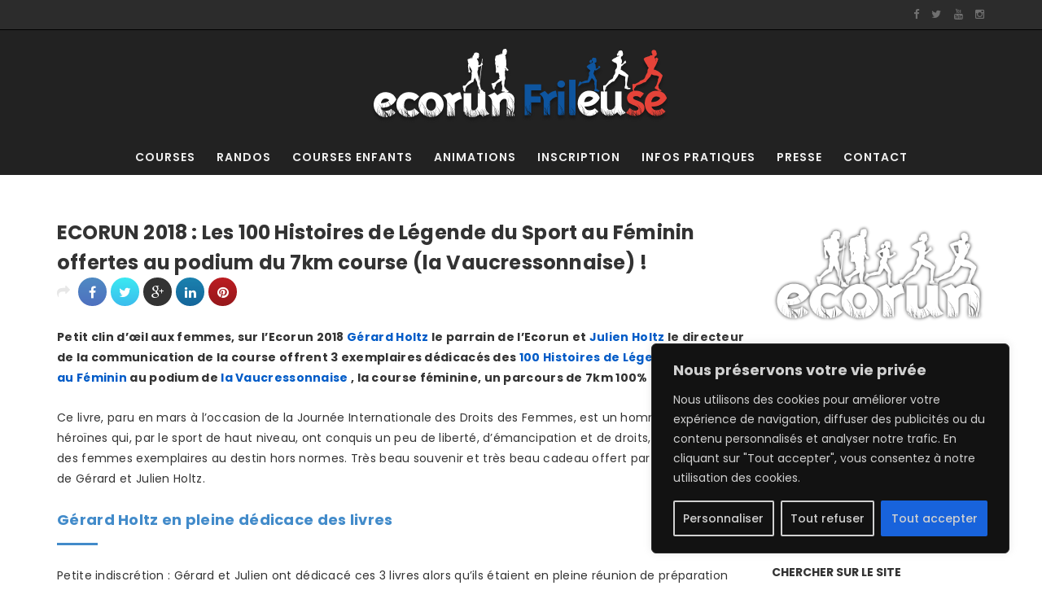

--- FILE ---
content_type: text/html; charset=UTF-8
request_url: https://www.ecorun.fr/actu/100-histoires-de-legende-sport-feminin-offertes-podium-7km-course-vaucressonnaise/
body_size: 23593
content:
<!DOCTYPE html>
<!--[if IE 7]>
<html class="ie ie7" lang="fr-FR" prefix="og: http://ogp.me/ns#">
<![endif]-->
<!--[if IE 8]>
<html class="ie ie8" lang="fr-FR" prefix="og: http://ogp.me/ns#">
<![endif]-->
<!--[if !(IE 7) | !(IE 8)  ]><!-->
<html lang="fr-FR" prefix="og: http://ogp.me/ns#">
<!--<![endif]-->
<head>
    <meta http-equiv="X-UA-Compatible" content="IE=edge">
    <meta charset="UTF-8">
    <meta name="viewport" content="width=device-width, initial-scale=1, maximum-scale=1" />
    <title>ECORUN 2018 : Les 100 Histoires de Légende du Sport au Féminin offertes au podium du 7km course (la Vaucressonnaise) ! - ECORUN    </title>
    <link rel="profile" href="http://gmpg.org/xfn/11">
    <link rel="pingback" href="https://www.ecorun.fr/xmlrpc.php">
    <!-- start favicon and apple icons -->
                <link rel="shortcut icon" href="http://www.ecorun.fr/wp-content/uploads/2016/09/favicon-ecorun.png" title="Favicon" />
                <link rel="apple-touch-icon-precomposed" href="http://www.ecorun.fr/wp-content/uploads/2016/09/favicon-ecorun.png" />
                <link rel="apple-touch-icon-precomposed" sizes="72x72" href="http://www.ecorun.fr/wp-content/uploads/2016/09/favicon-ecorun.png" />
                <link rel="apple-touch-icon-precomposed" sizes="114x114" href="http://www.ecorun.fr/wp-content/uploads/2016/09/favicon-ecorun.png" />
                <link rel="apple-touch-icon-precomposed" sizes="144x144" href="http://www.ecorun.fr/wp-content/uploads/2016/09/favicon-ecorun.png" />
        <!-- end favicons and apple icons -->
                
            	<!-- BEGIN: Simple Google Analytics Tracking Code -->
	<script>
		(function(i,s,o,g,r,a,m){i['GoogleAnalyticsObject']=r;i[r]=i[r]||function(){
		(i[r].q=i[r].q||[]).push(arguments)},i[r].l=1*new Date();a=s.createElement(o),
		m=s.getElementsByTagName(o)[0];a.async=1;a.src=g;m.parentNode.insertBefore(a,m)
		})(window,document,'script','//www.google-analytics.com/analytics.js','ga');

		ga('create', {"cookieDomain":"auto","trackingId":"UA-84478279-1"} );
		ga('send', 'pageview');
		
	</script>
	<!-- END: Simple Google Analytics Tracking Code -->
	
<!-- This site is optimized with the Yoast SEO plugin v9.3 - https://yoast.com/wordpress/plugins/seo/ -->
<link rel="canonical" href="https://www.ecorun.fr/actu/100-histoires-de-legende-sport-feminin-offertes-podium-7km-course-vaucressonnaise/" />
<meta property="og:locale" content="fr_FR" />
<meta property="og:type" content="article" />
<meta property="og:title" content="ECORUN 2018 : Les 100 Histoires de Légende du Sport au Féminin offertes au podium du 7km course (la Vaucressonnaise) ! - ECORUN" />
<meta property="og:description" content="Petit clin d’œil aux femmes, cette année Gérard Holtz le parrain de l&#039;Ecorun et Julien Holtz le directeur de la communication de la course offrent 3 exemplaires dédicacés des 100 Histoires de Légende du Sport au Féminin au podium de la Vaucressonnaise , la course féminine, un parcours de 7km 100% en forêt !" />
<meta property="og:url" content="https://www.ecorun.fr/actu/100-histoires-de-legende-sport-feminin-offertes-podium-7km-course-vaucressonnaise/" />
<meta property="og:site_name" content="ECORUN" />
<meta property="article:tag" content="cadeau" />
<meta property="article:tag" content="course" />
<meta property="article:tag" content="femmes" />
<meta property="article:tag" content="podium" />
<meta property="article:section" content="ACTU" />
<meta property="article:published_time" content="2018-10-12T08:03:51+00:00" />
<meta property="article:modified_time" content="2019-09-22T15:44:17+00:00" />
<meta property="og:updated_time" content="2019-09-22T15:44:17+00:00" />
<meta property="og:image" content="https://www.ecorun.fr/wp-content/uploads/2018/10/ecorun-insta-push-cadeau-100-histoires-sport-feminin.jpg" />
<meta property="og:image:secure_url" content="https://www.ecorun.fr/wp-content/uploads/2018/10/ecorun-insta-push-cadeau-100-histoires-sport-feminin.jpg" />
<meta property="og:image:width" content="1001" />
<meta property="og:image:height" content="1000" />
<meta name="twitter:card" content="summary" />
<meta name="twitter:description" content="Petit clin d’œil aux femmes, cette année Gérard Holtz le parrain de l&#039;Ecorun et Julien Holtz le directeur de la communication de la course offrent 3 exemplaires dédicacés des 100 Histoires de Légende du Sport au Féminin au podium de la Vaucressonnaise , la course féminine, un parcours de 7km 100% en forêt !" />
<meta name="twitter:title" content="ECORUN 2018 : Les 100 Histoires de Légende du Sport au Féminin offertes au podium du 7km course (la Vaucressonnaise) ! - ECORUN" />
<meta name="twitter:image" content="https://www.ecorun.fr/wp-content/uploads/2018/10/ecorun-insta-push-cadeau-100-histoires-sport-feminin.jpg" />
<!-- / Yoast SEO plugin. -->

<link rel='dns-prefetch' href='//fonts.googleapis.com' />
<link rel='dns-prefetch' href='//maxcdn.bootstrapcdn.com' />
<link rel='dns-prefetch' href='//s.w.org' />
<link rel="alternate" type="application/rss+xml" title="ECORUN &raquo; Flux" href="https://www.ecorun.fr/feed/" />
<link rel="alternate" type="application/rss+xml" title="ECORUN &raquo; Flux des commentaires" href="https://www.ecorun.fr/comments/feed/" />
<link rel="alternate" type="application/rss+xml" title="ECORUN &raquo; ECORUN 2018 : Les 100 Histoires de Légende du Sport au Féminin offertes au podium du 7km course (la Vaucressonnaise) ! Flux des commentaires" href="https://www.ecorun.fr/actu/100-histoires-de-legende-sport-feminin-offertes-podium-7km-course-vaucressonnaise/feed/" />
		<!-- This site uses the Google Analytics by MonsterInsights plugin v8.10.0 - Using Analytics tracking - https://www.monsterinsights.com/ -->
							<script
				src="//www.googletagmanager.com/gtag/js?id=UA-84478279-1"  data-cfasync="false" data-wpfc-render="false" type="text/javascript" async></script>
			<script data-cfasync="false" data-wpfc-render="false" type="text/javascript">
				var mi_version = '8.10.0';
				var mi_track_user = true;
				var mi_no_track_reason = '';
				
								var disableStrs = [
															'ga-disable-UA-84478279-1',
									];

				/* Function to detect opted out users */
				function __gtagTrackerIsOptedOut() {
					for (var index = 0; index < disableStrs.length; index++) {
						if (document.cookie.indexOf(disableStrs[index] + '=true') > -1) {
							return true;
						}
					}

					return false;
				}

				/* Disable tracking if the opt-out cookie exists. */
				if (__gtagTrackerIsOptedOut()) {
					for (var index = 0; index < disableStrs.length; index++) {
						window[disableStrs[index]] = true;
					}
				}

				/* Opt-out function */
				function __gtagTrackerOptout() {
					for (var index = 0; index < disableStrs.length; index++) {
						document.cookie = disableStrs[index] + '=true; expires=Thu, 31 Dec 2099 23:59:59 UTC; path=/';
						window[disableStrs[index]] = true;
					}
				}

				if ('undefined' === typeof gaOptout) {
					function gaOptout() {
						__gtagTrackerOptout();
					}
				}
								window.dataLayer = window.dataLayer || [];

				window.MonsterInsightsDualTracker = {
					helpers: {},
					trackers: {},
				};
				if (mi_track_user) {
					function __gtagDataLayer() {
						dataLayer.push(arguments);
					}

					function __gtagTracker(type, name, parameters) {
						if (!parameters) {
							parameters = {};
						}

						if (parameters.send_to) {
							__gtagDataLayer.apply(null, arguments);
							return;
						}

						if (type === 'event') {
							
														parameters.send_to = monsterinsights_frontend.ua;
							__gtagDataLayer(type, name, parameters);
													} else {
							__gtagDataLayer.apply(null, arguments);
						}
					}

					__gtagTracker('js', new Date());
					__gtagTracker('set', {
						'developer_id.dZGIzZG': true,
											});
															__gtagTracker('config', 'UA-84478279-1', {"forceSSL":"true","link_attribution":"true"} );
										window.gtag = __gtagTracker;										(function () {
						/* https://developers.google.com/analytics/devguides/collection/analyticsjs/ */
						/* ga and __gaTracker compatibility shim. */
						var noopfn = function () {
							return null;
						};
						var newtracker = function () {
							return new Tracker();
						};
						var Tracker = function () {
							return null;
						};
						var p = Tracker.prototype;
						p.get = noopfn;
						p.set = noopfn;
						p.send = function () {
							var args = Array.prototype.slice.call(arguments);
							args.unshift('send');
							__gaTracker.apply(null, args);
						};
						var __gaTracker = function () {
							var len = arguments.length;
							if (len === 0) {
								return;
							}
							var f = arguments[len - 1];
							if (typeof f !== 'object' || f === null || typeof f.hitCallback !== 'function') {
								if ('send' === arguments[0]) {
									var hitConverted, hitObject = false, action;
									if ('event' === arguments[1]) {
										if ('undefined' !== typeof arguments[3]) {
											hitObject = {
												'eventAction': arguments[3],
												'eventCategory': arguments[2],
												'eventLabel': arguments[4],
												'value': arguments[5] ? arguments[5] : 1,
											}
										}
									}
									if ('pageview' === arguments[1]) {
										if ('undefined' !== typeof arguments[2]) {
											hitObject = {
												'eventAction': 'page_view',
												'page_path': arguments[2],
											}
										}
									}
									if (typeof arguments[2] === 'object') {
										hitObject = arguments[2];
									}
									if (typeof arguments[5] === 'object') {
										Object.assign(hitObject, arguments[5]);
									}
									if ('undefined' !== typeof arguments[1].hitType) {
										hitObject = arguments[1];
										if ('pageview' === hitObject.hitType) {
											hitObject.eventAction = 'page_view';
										}
									}
									if (hitObject) {
										action = 'timing' === arguments[1].hitType ? 'timing_complete' : hitObject.eventAction;
										hitConverted = mapArgs(hitObject);
										__gtagTracker('event', action, hitConverted);
									}
								}
								return;
							}

							function mapArgs(args) {
								var arg, hit = {};
								var gaMap = {
									'eventCategory': 'event_category',
									'eventAction': 'event_action',
									'eventLabel': 'event_label',
									'eventValue': 'event_value',
									'nonInteraction': 'non_interaction',
									'timingCategory': 'event_category',
									'timingVar': 'name',
									'timingValue': 'value',
									'timingLabel': 'event_label',
									'page': 'page_path',
									'location': 'page_location',
									'title': 'page_title',
								};
								for (arg in args) {
																		if (!(!args.hasOwnProperty(arg) || !gaMap.hasOwnProperty(arg))) {
										hit[gaMap[arg]] = args[arg];
									} else {
										hit[arg] = args[arg];
									}
								}
								return hit;
							}

							try {
								f.hitCallback();
							} catch (ex) {
							}
						};
						__gaTracker.create = newtracker;
						__gaTracker.getByName = newtracker;
						__gaTracker.getAll = function () {
							return [];
						};
						__gaTracker.remove = noopfn;
						__gaTracker.loaded = true;
						window['__gaTracker'] = __gaTracker;
					})();
									} else {
										console.log("");
					(function () {
						function __gtagTracker() {
							return null;
						}

						window['__gtagTracker'] = __gtagTracker;
						window['gtag'] = __gtagTracker;
					})();
									}
			</script>
				<!-- / Google Analytics by MonsterInsights -->
				<script type="text/javascript">
			window._wpemojiSettings = {"baseUrl":"https:\/\/s.w.org\/images\/core\/emoji\/11\/72x72\/","ext":".png","svgUrl":"https:\/\/s.w.org\/images\/core\/emoji\/11\/svg\/","svgExt":".svg","source":{"concatemoji":"https:\/\/www.ecorun.fr\/wp-includes\/js\/wp-emoji-release.min.js?ver=5.0.24"}};
			!function(e,a,t){var n,r,o,i=a.createElement("canvas"),p=i.getContext&&i.getContext("2d");function s(e,t){var a=String.fromCharCode;p.clearRect(0,0,i.width,i.height),p.fillText(a.apply(this,e),0,0);e=i.toDataURL();return p.clearRect(0,0,i.width,i.height),p.fillText(a.apply(this,t),0,0),e===i.toDataURL()}function c(e){var t=a.createElement("script");t.src=e,t.defer=t.type="text/javascript",a.getElementsByTagName("head")[0].appendChild(t)}for(o=Array("flag","emoji"),t.supports={everything:!0,everythingExceptFlag:!0},r=0;r<o.length;r++)t.supports[o[r]]=function(e){if(!p||!p.fillText)return!1;switch(p.textBaseline="top",p.font="600 32px Arial",e){case"flag":return s([55356,56826,55356,56819],[55356,56826,8203,55356,56819])?!1:!s([55356,57332,56128,56423,56128,56418,56128,56421,56128,56430,56128,56423,56128,56447],[55356,57332,8203,56128,56423,8203,56128,56418,8203,56128,56421,8203,56128,56430,8203,56128,56423,8203,56128,56447]);case"emoji":return!s([55358,56760,9792,65039],[55358,56760,8203,9792,65039])}return!1}(o[r]),t.supports.everything=t.supports.everything&&t.supports[o[r]],"flag"!==o[r]&&(t.supports.everythingExceptFlag=t.supports.everythingExceptFlag&&t.supports[o[r]]);t.supports.everythingExceptFlag=t.supports.everythingExceptFlag&&!t.supports.flag,t.DOMReady=!1,t.readyCallback=function(){t.DOMReady=!0},t.supports.everything||(n=function(){t.readyCallback()},a.addEventListener?(a.addEventListener("DOMContentLoaded",n,!1),e.addEventListener("load",n,!1)):(e.attachEvent("onload",n),a.attachEvent("onreadystatechange",function(){"complete"===a.readyState&&t.readyCallback()})),(n=t.source||{}).concatemoji?c(n.concatemoji):n.wpemoji&&n.twemoji&&(c(n.twemoji),c(n.wpemoji)))}(window,document,window._wpemojiSettings);
		</script>
		<style type="text/css">
img.wp-smiley,
img.emoji {
	display: inline !important;
	border: none !important;
	box-shadow: none !important;
	height: 1em !important;
	width: 1em !important;
	margin: 0 .07em !important;
	vertical-align: -0.1em !important;
	background: none !important;
	padding: 0 !important;
}
</style>
<style type="text/css">
.hasCountdown{text-shadow:transparent 0 1px 1px;overflow:hidden;padding:5px}.countdown_rtl{direction:rtl}.countdown_holding span{background-color:#ccc}.countdown_row{clear:both;width:100%;text-align:center}.countdown_show1 .countdown_section{width:98%}.countdown_show2 .countdown_section{width:48%}.countdown_show3 .countdown_section{width:32.5%}.countdown_show4 .countdown_section{width:24.5%}.countdown_show5 .countdown_section{width:19.5%}.countdown_show6 .countdown_section{width:16.25%}.countdown_show7 .countdown_section{width:14%}.countdown_section{display:block;float:left;font-size:75%;text-align:center;margin:3px 0}.countdown_amount{font-size:200%}.countdown_descr{display:block;width:100%}a.countdown_infolink{display:block;border-radius:10px;width:14px;height:13px;float:right;font-size:9px;line-height:13px;font-weight:700;text-align:center;position:relative;top:-15px;border:1px solid}#countdown-preview{padding:10px}</style>
<link rel='stylesheet' id='poppins-css'  href='//fonts.googleapis.com/css?family=Poppins%3A400%2C500%2C300%2C600%2C700&#038;ver=5.0.24' type='text/css' media='all' />
<link rel='stylesheet' id='wp-block-library-css'  href='https://www.ecorun.fr/wp-includes/css/dist/block-library/style.min.css?ver=5.0.24' type='text/css' media='all' />
<link rel='stylesheet' id='cforms2-css'  href='https://www.ecorun.fr/wp-content/plugins/cforms2/styling/wide_form.css?ver=14.14' type='text/css' media='all' />
<link rel='stylesheet' id='sb_instagram_styles-css'  href='https://www.ecorun.fr/wp-content/plugins/instagram-feed/css/sb-instagram.min.css?ver=1.10.2' type='text/css' media='all' />
<link rel='stylesheet' id='sb-font-awesome-css'  href='https://maxcdn.bootstrapcdn.com/font-awesome/4.7.0/css/font-awesome.min.css' type='text/css' media='all' />
<link rel='stylesheet' id='rs-plugin-settings-css'  href='https://www.ecorun.fr/wp-content/plugins/revslider/public/assets/css/settings.css?ver=5.2.3.5' type='text/css' media='all' />
<style id='rs-plugin-settings-inline-css' type='text/css'>
.tp-caption a{color:#ff7302;text-shadow:none;-webkit-transition:all 0.2s ease-out;-moz-transition:all 0.2s ease-out;-o-transition:all 0.2s ease-out;-ms-transition:all 0.2s ease-out}.tp-caption a:hover{color:#ffa902}
</style>
<link rel='stylesheet' id='asalah_bootstrap_css-css'  href='https://www.ecorun.fr/wp-content/themes/sanabel/framework/bootstrap/css/bootstrap.min.css?ver=5.0.24' type='text/css' media='all' />
<link rel='stylesheet' id='asalah_fontawesome_css-css'  href='https://www.ecorun.fr/wp-content/themes/sanabel/framework/fontawesome/css/font-awesome.min.css?ver=5.0.24' type='text/css' media='all' />
<link rel='stylesheet' id='asalah_fancybox_css-css'  href='https://www.ecorun.fr/wp-content/themes/sanabel/js/fancybox/jquery.fancybox.css?ver=5.0.24' type='text/css' media='all' />
<link rel='stylesheet' id='asalah_fancybuttons_css-css'  href='https://www.ecorun.fr/wp-content/themes/sanabel/js/fancybox/helpers/jquery.fancybox-buttons.css?ver=5.0.24' type='text/css' media='all' />
<link rel='stylesheet' id='asalah_pluginstyle_css-css'  href='https://www.ecorun.fr/wp-content/themes/sanabel/pluginstyle.css?ver=5.0.24' type='text/css' media='all' />
<link rel='stylesheet' id='asalah_main_style-css'  href='https://www.ecorun.fr/wp-content/themes/sanabel/style.css?ver=2.3' type='text/css' media='all' />
<link rel='stylesheet' id='asalah_responsive_css-css'  href='https://www.ecorun.fr/wp-content/themes/sanabel/responsive.css?ver=1' type='text/css' media='all' />
<script type='text/javascript'>
/* <![CDATA[ */
var _ckyConfig = {"_ipData":[],"_assetsURL":"https:\/\/www.ecorun.fr\/wp-content\/plugins\/cookie-law-info\/lite\/frontend\/images\/","_publicURL":"https:\/\/www.ecorun.fr","_expiry":"365","_categories":[{"name":"Necessary","slug":"necessary","isNecessary":true,"ccpaDoNotSell":true,"cookies":[],"active":true,"defaultConsent":{"gdpr":true,"ccpa":true}},{"name":"Functional","slug":"functional","isNecessary":false,"ccpaDoNotSell":true,"cookies":[],"active":true,"defaultConsent":{"gdpr":false,"ccpa":false}},{"name":"Analytics","slug":"analytics","isNecessary":false,"ccpaDoNotSell":true,"cookies":[],"active":true,"defaultConsent":{"gdpr":false,"ccpa":false}},{"name":"Performance","slug":"performance","isNecessary":false,"ccpaDoNotSell":true,"cookies":[],"active":true,"defaultConsent":{"gdpr":false,"ccpa":false}},{"name":"Advertisement","slug":"advertisement","isNecessary":false,"ccpaDoNotSell":true,"cookies":[],"active":true,"defaultConsent":{"gdpr":false,"ccpa":false}}],"_activeLaw":"gdpr","_rootDomain":"","_block":"1","_showBanner":"1","_bannerConfig":{"settings":{"type":"box","preferenceCenterType":"popup","position":"bottom-right","applicableLaw":"gdpr"},"behaviours":{"reloadBannerOnAccept":false,"loadAnalyticsByDefault":false,"animations":{"onLoad":"animate","onHide":"sticky"}},"config":{"revisitConsent":{"status":true,"tag":"revisit-consent","position":"bottom-left","meta":{"url":"#"},"styles":{"background-color":"#0056a7"},"elements":{"title":{"type":"text","tag":"revisit-consent-title","status":true,"styles":{"color":"#0056a7"}}}},"preferenceCenter":{"toggle":{"status":true,"tag":"detail-category-toggle","type":"toggle","states":{"active":{"styles":{"background-color":"#1863DC"}},"inactive":{"styles":{"background-color":"#D0D5D2"}}}}},"categoryPreview":{"status":false,"toggle":{"status":true,"tag":"detail-category-preview-toggle","type":"toggle","states":{"active":{"styles":{"background-color":"#1863DC"}},"inactive":{"styles":{"background-color":"#D0D5D2"}}}}},"videoPlaceholder":{"status":true,"styles":{"background-color":"#000000","border-color":"#000000","color":"#ffffff"}},"readMore":{"status":false,"tag":"readmore-button","type":"link","meta":{"noFollow":true,"newTab":true},"styles":{"color":"#1863dc","background-color":"transparent","border-color":"transparent"}},"auditTable":{"status":true},"optOption":{"status":true,"toggle":{"status":true,"tag":"optout-option-toggle","type":"toggle","states":{"active":{"styles":{"background-color":"#1863dc"}},"inactive":{"styles":{"background-color":"#d0d5d2"}}}}}}},"_version":"3.2.1","_logConsent":"1","_tags":[{"tag":"accept-button","styles":{"color":"#d0d0d0","background-color":"#1863dc","border-color":"#1863dc"}},{"tag":"reject-button","styles":{"color":"#d0d0d0","background-color":"transparent","border-color":"#d0d0d0"}},{"tag":"settings-button","styles":{"color":"#d0d0d0","background-color":"transparent","border-color":"#d0d0d0"}},{"tag":"readmore-button","styles":{"color":"#1863dc","background-color":"transparent","border-color":"transparent"}},{"tag":"donotsell-button","styles":{"color":"#1863dc","background-color":"transparent","border-color":"transparent"}},{"tag":"accept-button","styles":{"color":"#d0d0d0","background-color":"#1863dc","border-color":"#1863dc"}},{"tag":"revisit-consent","styles":{"background-color":"#0056a7"}}],"_shortCodes":[{"key":"cky_readmore","content":"<a href=\"#\" class=\"cky-policy\" aria-label=\"Politique de Cookies\" target=\"_blank\" rel=\"noopener\" data-cky-tag=\"readmore-button\">Politique de Cookies<\/a>","tag":"readmore-button","status":false,"attributes":{"rel":"nofollow","target":"_blank"}},{"key":"cky_show_desc","content":"<button class=\"cky-show-desc-btn\" data-cky-tag=\"show-desc-button\" aria-label=\"Show more\">Show more<\/button>","tag":"show-desc-button","status":true,"attributes":[]},{"key":"cky_hide_desc","content":"<button class=\"cky-show-desc-btn\" data-cky-tag=\"hide-desc-button\" aria-label=\"Show less\">Show less<\/button>","tag":"hide-desc-button","status":true,"attributes":[]},{"key":"cky_category_toggle_label","content":"[cky_{{status}}_category_label] [cky_preference_{{category_slug}}_title]","tag":"","status":true,"attributes":[]},{"key":"cky_enable_category_label","content":"Enable","tag":"","status":true,"attributes":[]},{"key":"cky_disable_category_label","content":"Disable","tag":"","status":true,"attributes":[]},{"key":"cky_video_placeholder","content":"<div class=\"video-placeholder-normal\" data-cky-tag=\"video-placeholder\" id=\"[UNIQUEID]\"><p class=\"video-placeholder-text-normal\" data-cky-tag=\"placeholder-title\">Please accept cookies to access this content<\/p><\/div>","tag":"","status":true,"attributes":[]},{"key":"cky_enable_optout_label","content":"Enable","tag":"","status":true,"attributes":[]},{"key":"cky_disable_optout_label","content":"Disable","tag":"","status":true,"attributes":[]},{"key":"cky_optout_toggle_label","content":"[cky_{{status}}_optout_label] [cky_optout_option_title]","tag":"","status":true,"attributes":[]},{"key":"cky_optout_option_title","content":"Do Not Sell or Share My Personal Information","tag":"","status":true,"attributes":[]},{"key":"cky_optout_close_label","content":"Close","tag":"","status":true,"attributes":[]}],"_rtl":"","_providersToBlock":[]};
var _ckyStyles = {"css":".cky-overlay{background: #000000; opacity: 0.4; position: fixed; top: 0; left: 0; width: 100%; height: 100%; z-index: 99999999;}.cky-hide{display: none;}.cky-btn-revisit-wrapper{display: flex; align-items: center; justify-content: center; background: #0056a7; width: 45px; height: 45px; border-radius: 50%; position: fixed; z-index: 999999; cursor: pointer;}.cky-revisit-bottom-left{bottom: 15px; left: 15px;}.cky-revisit-bottom-right{bottom: 15px; right: 15px;}.cky-btn-revisit-wrapper .cky-btn-revisit{display: flex; align-items: center; justify-content: center; background: none; border: none; cursor: pointer; position: relative; margin: 0; padding: 0;}.cky-btn-revisit-wrapper .cky-btn-revisit img{max-width: fit-content; margin: 0; height: 30px; width: 30px;}.cky-revisit-bottom-left:hover::before{content: attr(data-tooltip); position: absolute; background: #4e4b66; color: #ffffff; left: calc(100% + 7px); font-size: 12px; line-height: 16px; width: max-content; padding: 4px 8px; border-radius: 4px;}.cky-revisit-bottom-left:hover::after{position: absolute; content: \"\"; border: 5px solid transparent; left: calc(100% + 2px); border-left-width: 0; border-right-color: #4e4b66;}.cky-revisit-bottom-right:hover::before{content: attr(data-tooltip); position: absolute; background: #4e4b66; color: #ffffff; right: calc(100% + 7px); font-size: 12px; line-height: 16px; width: max-content; padding: 4px 8px; border-radius: 4px;}.cky-revisit-bottom-right:hover::after{position: absolute; content: \"\"; border: 5px solid transparent; right: calc(100% + 2px); border-right-width: 0; border-left-color: #4e4b66;}.cky-revisit-hide{display: none;}.cky-consent-container{position: fixed; width: 440px; box-sizing: border-box; z-index: 9999999; border-radius: 6px;}.cky-consent-container .cky-consent-bar{background: #ffffff; border: 1px solid; padding: 20px 26px; box-shadow: 0 -1px 10px 0 #acabab4d; border-radius: 6px;}.cky-box-bottom-left{bottom: 40px; left: 40px;}.cky-box-bottom-right{bottom: 40px; right: 40px;}.cky-box-top-left{top: 40px; left: 40px;}.cky-box-top-right{top: 40px; right: 40px;}.cky-custom-brand-logo-wrapper .cky-custom-brand-logo{width: 100px; height: auto; margin: 0 0 12px 0;}.cky-notice .cky-title{color: #212121; font-weight: 700; font-size: 18px; line-height: 24px; margin: 0 0 12px 0;}.cky-notice-des *,.cky-preference-content-wrapper *,.cky-accordion-header-des *,.cky-gpc-wrapper .cky-gpc-desc *{font-size: 14px;}.cky-notice-des{color: #212121; font-size: 14px; line-height: 24px; font-weight: 400;}.cky-notice-des img{height: 25px; width: 25px;}.cky-consent-bar .cky-notice-des p,.cky-gpc-wrapper .cky-gpc-desc p,.cky-preference-body-wrapper .cky-preference-content-wrapper p,.cky-accordion-header-wrapper .cky-accordion-header-des p,.cky-cookie-des-table li div:last-child p{color: inherit; margin-top: 0; overflow-wrap: break-word;}.cky-notice-des P:last-child,.cky-preference-content-wrapper p:last-child,.cky-cookie-des-table li div:last-child p:last-child,.cky-gpc-wrapper .cky-gpc-desc p:last-child{margin-bottom: 0;}.cky-notice-des a.cky-policy,.cky-notice-des button.cky-policy{font-size: 14px; color: #1863dc; white-space: nowrap; cursor: pointer; background: transparent; border: 1px solid; text-decoration: underline;}.cky-notice-des button.cky-policy{padding: 0;}.cky-notice-des a.cky-policy:focus-visible,.cky-notice-des button.cky-policy:focus-visible,.cky-preference-content-wrapper .cky-show-desc-btn:focus-visible,.cky-accordion-header .cky-accordion-btn:focus-visible,.cky-preference-header .cky-btn-close:focus-visible,.cky-switch input[type=\"checkbox\"]:focus-visible,.cky-footer-wrapper a:focus-visible,.cky-btn:focus-visible{outline: 2px solid #1863dc; outline-offset: 2px;}.cky-btn:focus:not(:focus-visible),.cky-accordion-header .cky-accordion-btn:focus:not(:focus-visible),.cky-preference-content-wrapper .cky-show-desc-btn:focus:not(:focus-visible),.cky-btn-revisit-wrapper .cky-btn-revisit:focus:not(:focus-visible),.cky-preference-header .cky-btn-close:focus:not(:focus-visible),.cky-consent-bar .cky-banner-btn-close:focus:not(:focus-visible){outline: 0;}button.cky-show-desc-btn:not(:hover):not(:active){color: #1863dc; background: transparent;}button.cky-accordion-btn:not(:hover):not(:active),button.cky-banner-btn-close:not(:hover):not(:active),button.cky-btn-revisit:not(:hover):not(:active),button.cky-btn-close:not(:hover):not(:active){background: transparent;}.cky-consent-bar button:hover,.cky-modal.cky-modal-open button:hover,.cky-consent-bar button:focus,.cky-modal.cky-modal-open button:focus{text-decoration: none;}.cky-notice-btn-wrapper{display: flex; justify-content: flex-start; align-items: center; flex-wrap: wrap; margin-top: 16px;}.cky-notice-btn-wrapper .cky-btn{text-shadow: none; box-shadow: none;}.cky-btn{flex: auto; max-width: 100%; font-size: 14px; font-family: inherit; line-height: 24px; padding: 8px; font-weight: 500; margin: 0 8px 0 0; border-radius: 2px; cursor: pointer; text-align: center; text-transform: none; min-height: 0;}.cky-btn:hover{opacity: 0.8;}.cky-btn-customize{color: #1863dc; background: transparent; border: 2px solid #1863dc;}.cky-btn-reject{color: #1863dc; background: transparent; border: 2px solid #1863dc;}.cky-btn-accept{background: #1863dc; color: #ffffff; border: 2px solid #1863dc;}.cky-btn:last-child{margin-right: 0;}@media (max-width: 576px){.cky-box-bottom-left{bottom: 0; left: 0;}.cky-box-bottom-right{bottom: 0; right: 0;}.cky-box-top-left{top: 0; left: 0;}.cky-box-top-right{top: 0; right: 0;}}@media (max-width: 440px){.cky-box-bottom-left, .cky-box-bottom-right, .cky-box-top-left, .cky-box-top-right{width: 100%; max-width: 100%;}.cky-consent-container .cky-consent-bar{padding: 20px 0;}.cky-custom-brand-logo-wrapper, .cky-notice .cky-title, .cky-notice-des, .cky-notice-btn-wrapper{padding: 0 24px;}.cky-notice-des{max-height: 40vh; overflow-y: scroll;}.cky-notice-btn-wrapper{flex-direction: column; margin-top: 0;}.cky-btn{width: 100%; margin: 10px 0 0 0;}.cky-notice-btn-wrapper .cky-btn-customize{order: 2;}.cky-notice-btn-wrapper .cky-btn-reject{order: 3;}.cky-notice-btn-wrapper .cky-btn-accept{order: 1; margin-top: 16px;}}@media (max-width: 352px){.cky-notice .cky-title{font-size: 16px;}.cky-notice-des *{font-size: 12px;}.cky-notice-des, .cky-btn{font-size: 12px;}}.cky-modal.cky-modal-open{display: flex; visibility: visible; -webkit-transform: translate(-50%, -50%); -moz-transform: translate(-50%, -50%); -ms-transform: translate(-50%, -50%); -o-transform: translate(-50%, -50%); transform: translate(-50%, -50%); top: 50%; left: 50%; transition: all 1s ease;}.cky-modal{box-shadow: 0 32px 68px rgba(0, 0, 0, 0.3); margin: 0 auto; position: fixed; max-width: 100%; background: #ffffff; top: 50%; box-sizing: border-box; border-radius: 6px; z-index: 999999999; color: #212121; -webkit-transform: translate(-50%, 100%); -moz-transform: translate(-50%, 100%); -ms-transform: translate(-50%, 100%); -o-transform: translate(-50%, 100%); transform: translate(-50%, 100%); visibility: hidden; transition: all 0s ease;}.cky-preference-center{max-height: 79vh; overflow: hidden; width: 845px; overflow: hidden; flex: 1 1 0; display: flex; flex-direction: column; border-radius: 6px;}.cky-preference-header{display: flex; align-items: center; justify-content: space-between; padding: 22px 24px; border-bottom: 1px solid;}.cky-preference-header .cky-preference-title{font-size: 18px; font-weight: 700; line-height: 24px;}.cky-preference-header .cky-btn-close{margin: 0; cursor: pointer; vertical-align: middle; padding: 0; background: none; border: none; width: auto; height: auto; min-height: 0; line-height: 0; text-shadow: none; box-shadow: none;}.cky-preference-header .cky-btn-close img{margin: 0; height: 10px; width: 10px;}.cky-preference-body-wrapper{padding: 0 24px; flex: 1; overflow: auto; box-sizing: border-box;}.cky-preference-content-wrapper,.cky-gpc-wrapper .cky-gpc-desc{font-size: 14px; line-height: 24px; font-weight: 400; padding: 12px 0;}.cky-preference-content-wrapper{border-bottom: 1px solid;}.cky-preference-content-wrapper img{height: 25px; width: 25px;}.cky-preference-content-wrapper .cky-show-desc-btn{font-size: 14px; font-family: inherit; color: #1863dc; text-decoration: none; line-height: 24px; padding: 0; margin: 0; white-space: nowrap; cursor: pointer; background: transparent; border-color: transparent; text-transform: none; min-height: 0; text-shadow: none; box-shadow: none;}.cky-accordion-wrapper{margin-bottom: 10px;}.cky-accordion{border-bottom: 1px solid;}.cky-accordion:last-child{border-bottom: none;}.cky-accordion .cky-accordion-item{display: flex; margin-top: 10px;}.cky-accordion .cky-accordion-body{display: none;}.cky-accordion.cky-accordion-active .cky-accordion-body{display: block; padding: 0 22px; margin-bottom: 16px;}.cky-accordion-header-wrapper{cursor: pointer; width: 100%;}.cky-accordion-item .cky-accordion-header{display: flex; justify-content: space-between; align-items: center;}.cky-accordion-header .cky-accordion-btn{font-size: 16px; font-family: inherit; color: #212121; line-height: 24px; background: none; border: none; font-weight: 700; padding: 0; margin: 0; cursor: pointer; text-transform: none; min-height: 0; text-shadow: none; box-shadow: none;}.cky-accordion-header .cky-always-active{color: #008000; font-weight: 600; line-height: 24px; font-size: 14px;}.cky-accordion-header-des{font-size: 14px; line-height: 24px; margin: 10px 0 16px 0;}.cky-accordion-chevron{margin-right: 22px; position: relative; cursor: pointer;}.cky-accordion-chevron-hide{display: none;}.cky-accordion .cky-accordion-chevron i::before{content: \"\"; position: absolute; border-right: 1.4px solid; border-bottom: 1.4px solid; border-color: inherit; height: 6px; width: 6px; -webkit-transform: rotate(-45deg); -moz-transform: rotate(-45deg); -ms-transform: rotate(-45deg); -o-transform: rotate(-45deg); transform: rotate(-45deg); transition: all 0.2s ease-in-out; top: 8px;}.cky-accordion.cky-accordion-active .cky-accordion-chevron i::before{-webkit-transform: rotate(45deg); -moz-transform: rotate(45deg); -ms-transform: rotate(45deg); -o-transform: rotate(45deg); transform: rotate(45deg);}.cky-audit-table{background: #f4f4f4; border-radius: 6px;}.cky-audit-table .cky-empty-cookies-text{color: inherit; font-size: 12px; line-height: 24px; margin: 0; padding: 10px;}.cky-audit-table .cky-cookie-des-table{font-size: 12px; line-height: 24px; font-weight: normal; padding: 15px 10px; border-bottom: 1px solid; border-bottom-color: inherit; margin: 0;}.cky-audit-table .cky-cookie-des-table:last-child{border-bottom: none;}.cky-audit-table .cky-cookie-des-table li{list-style-type: none; display: flex; padding: 3px 0;}.cky-audit-table .cky-cookie-des-table li:first-child{padding-top: 0;}.cky-cookie-des-table li div:first-child{width: 100px; font-weight: 600; word-break: break-word; word-wrap: break-word;}.cky-cookie-des-table li div:last-child{flex: 1; word-break: break-word; word-wrap: break-word; margin-left: 8px;}.cky-footer-shadow{display: block; width: 100%; height: 40px; background: linear-gradient(180deg, rgba(255, 255, 255, 0) 0%, #ffffff 100%); position: absolute; bottom: calc(100% - 1px);}.cky-footer-wrapper{position: relative;}.cky-prefrence-btn-wrapper{display: flex; flex-wrap: wrap; align-items: center; justify-content: center; padding: 22px 24px; border-top: 1px solid;}.cky-prefrence-btn-wrapper .cky-btn{flex: auto; max-width: 100%; text-shadow: none; box-shadow: none;}.cky-btn-preferences{color: #1863dc; background: transparent; border: 2px solid #1863dc;}.cky-preference-header,.cky-preference-body-wrapper,.cky-preference-content-wrapper,.cky-accordion-wrapper,.cky-accordion,.cky-accordion-wrapper,.cky-footer-wrapper,.cky-prefrence-btn-wrapper{border-color: inherit;}@media (max-width: 845px){.cky-modal{max-width: calc(100% - 16px);}}@media (max-width: 576px){.cky-modal{max-width: 100%;}.cky-preference-center{max-height: 100vh;}.cky-prefrence-btn-wrapper{flex-direction: column;}.cky-accordion.cky-accordion-active .cky-accordion-body{padding-right: 0;}.cky-prefrence-btn-wrapper .cky-btn{width: 100%; margin: 10px 0 0 0;}.cky-prefrence-btn-wrapper .cky-btn-reject{order: 3;}.cky-prefrence-btn-wrapper .cky-btn-accept{order: 1; margin-top: 0;}.cky-prefrence-btn-wrapper .cky-btn-preferences{order: 2;}}@media (max-width: 425px){.cky-accordion-chevron{margin-right: 15px;}.cky-notice-btn-wrapper{margin-top: 0;}.cky-accordion.cky-accordion-active .cky-accordion-body{padding: 0 15px;}}@media (max-width: 352px){.cky-preference-header .cky-preference-title{font-size: 16px;}.cky-preference-header{padding: 16px 24px;}.cky-preference-content-wrapper *, .cky-accordion-header-des *{font-size: 12px;}.cky-preference-content-wrapper, .cky-preference-content-wrapper .cky-show-more, .cky-accordion-header .cky-always-active, .cky-accordion-header-des, .cky-preference-content-wrapper .cky-show-desc-btn, .cky-notice-des a.cky-policy{font-size: 12px;}.cky-accordion-header .cky-accordion-btn{font-size: 14px;}}.cky-switch{display: flex;}.cky-switch input[type=\"checkbox\"]{position: relative; width: 44px; height: 24px; margin: 0; background: #d0d5d2; -webkit-appearance: none; border-radius: 50px; cursor: pointer; outline: 0; border: none; top: 0;}.cky-switch input[type=\"checkbox\"]:checked{background: #1863dc;}.cky-switch input[type=\"checkbox\"]:before{position: absolute; content: \"\"; height: 20px; width: 20px; left: 2px; bottom: 2px; border-radius: 50%; background-color: white; -webkit-transition: 0.4s; transition: 0.4s; margin: 0;}.cky-switch input[type=\"checkbox\"]:after{display: none;}.cky-switch input[type=\"checkbox\"]:checked:before{-webkit-transform: translateX(20px); -ms-transform: translateX(20px); transform: translateX(20px);}@media (max-width: 425px){.cky-switch input[type=\"checkbox\"]{width: 38px; height: 21px;}.cky-switch input[type=\"checkbox\"]:before{height: 17px; width: 17px;}.cky-switch input[type=\"checkbox\"]:checked:before{-webkit-transform: translateX(17px); -ms-transform: translateX(17px); transform: translateX(17px);}}.cky-consent-bar .cky-banner-btn-close{position: absolute; right: 9px; top: 5px; background: none; border: none; cursor: pointer; padding: 0; margin: 0; min-height: 0; line-height: 0; height: auto; width: auto; text-shadow: none; box-shadow: none;}.cky-consent-bar .cky-banner-btn-close img{height: 9px; width: 9px; margin: 0;}.cky-notice-group{font-size: 14px; line-height: 24px; font-weight: 400; color: #212121;}.cky-notice-btn-wrapper .cky-btn-do-not-sell{font-size: 14px; line-height: 24px; padding: 6px 0; margin: 0; font-weight: 500; background: none; border-radius: 2px; border: none; cursor: pointer; text-align: left; color: #1863dc; background: transparent; border-color: transparent; box-shadow: none; text-shadow: none;}.cky-consent-bar .cky-banner-btn-close:focus-visible,.cky-notice-btn-wrapper .cky-btn-do-not-sell:focus-visible,.cky-opt-out-btn-wrapper .cky-btn:focus-visible,.cky-opt-out-checkbox-wrapper input[type=\"checkbox\"].cky-opt-out-checkbox:focus-visible{outline: 2px solid #1863dc; outline-offset: 2px;}@media (max-width: 440px){.cky-consent-container{width: 100%;}}@media (max-width: 352px){.cky-notice-des a.cky-policy, .cky-notice-btn-wrapper .cky-btn-do-not-sell{font-size: 12px;}}.cky-opt-out-wrapper{padding: 12px 0;}.cky-opt-out-wrapper .cky-opt-out-checkbox-wrapper{display: flex; align-items: center;}.cky-opt-out-checkbox-wrapper .cky-opt-out-checkbox-label{font-size: 16px; font-weight: 700; line-height: 24px; margin: 0 0 0 12px; cursor: pointer;}.cky-opt-out-checkbox-wrapper input[type=\"checkbox\"].cky-opt-out-checkbox{background-color: #ffffff; border: 1px solid black; width: 20px; height: 18.5px; margin: 0; -webkit-appearance: none; position: relative; display: flex; align-items: center; justify-content: center; border-radius: 2px; cursor: pointer;}.cky-opt-out-checkbox-wrapper input[type=\"checkbox\"].cky-opt-out-checkbox:checked{background-color: #1863dc; border: none;}.cky-opt-out-checkbox-wrapper input[type=\"checkbox\"].cky-opt-out-checkbox:checked::after{left: 6px; bottom: 4px; width: 7px; height: 13px; border: solid #ffffff; border-width: 0 3px 3px 0; border-radius: 2px; -webkit-transform: rotate(45deg); -ms-transform: rotate(45deg); transform: rotate(45deg); content: \"\"; position: absolute; box-sizing: border-box;}.cky-opt-out-checkbox-wrapper.cky-disabled .cky-opt-out-checkbox-label,.cky-opt-out-checkbox-wrapper.cky-disabled input[type=\"checkbox\"].cky-opt-out-checkbox{cursor: no-drop;}.cky-gpc-wrapper{margin: 0 0 0 32px;}.cky-footer-wrapper .cky-opt-out-btn-wrapper{display: flex; flex-wrap: wrap; align-items: center; justify-content: center; padding: 22px 24px;}.cky-opt-out-btn-wrapper .cky-btn{flex: auto; max-width: 100%; text-shadow: none; box-shadow: none;}.cky-opt-out-btn-wrapper .cky-btn-cancel{border: 1px solid #dedfe0; background: transparent; color: #858585;}.cky-opt-out-btn-wrapper .cky-btn-confirm{background: #1863dc; color: #ffffff; border: 1px solid #1863dc;}@media (max-width: 352px){.cky-opt-out-checkbox-wrapper .cky-opt-out-checkbox-label{font-size: 14px;}.cky-gpc-wrapper .cky-gpc-desc, .cky-gpc-wrapper .cky-gpc-desc *{font-size: 12px;}.cky-opt-out-checkbox-wrapper input[type=\"checkbox\"].cky-opt-out-checkbox{width: 16px; height: 16px;}.cky-opt-out-checkbox-wrapper input[type=\"checkbox\"].cky-opt-out-checkbox:checked::after{left: 5px; bottom: 4px; width: 3px; height: 9px;}.cky-gpc-wrapper{margin: 0 0 0 28px;}}.video-placeholder-youtube{background-size: 100% 100%; background-position: center; background-repeat: no-repeat; background-color: #b2b0b059; position: relative; display: flex; align-items: center; justify-content: center; max-width: 100%;}.video-placeholder-text-youtube{text-align: center; align-items: center; padding: 10px 16px; background-color: #000000cc; color: #ffffff; border: 1px solid; border-radius: 2px; cursor: pointer;}.video-placeholder-normal{background-image: url(\"\/wp-content\/plugins\/cookie-law-info\/lite\/frontend\/images\/placeholder.svg\"); background-size: 80px; background-position: center; background-repeat: no-repeat; background-color: #b2b0b059; position: relative; display: flex; align-items: flex-end; justify-content: center; max-width: 100%;}.video-placeholder-text-normal{align-items: center; padding: 10px 16px; text-align: center; border: 1px solid; border-radius: 2px; cursor: pointer;}.cky-rtl{direction: rtl; text-align: right;}.cky-rtl .cky-banner-btn-close{left: 9px; right: auto;}.cky-rtl .cky-notice-btn-wrapper .cky-btn:last-child{margin-right: 8px;}.cky-rtl .cky-notice-btn-wrapper .cky-btn:first-child{margin-right: 0;}.cky-rtl .cky-notice-btn-wrapper{margin-left: 0; margin-right: 15px;}.cky-rtl .cky-prefrence-btn-wrapper .cky-btn{margin-right: 8px;}.cky-rtl .cky-prefrence-btn-wrapper .cky-btn:first-child{margin-right: 0;}.cky-rtl .cky-accordion .cky-accordion-chevron i::before{border: none; border-left: 1.4px solid; border-top: 1.4px solid; left: 12px;}.cky-rtl .cky-accordion.cky-accordion-active .cky-accordion-chevron i::before{-webkit-transform: rotate(-135deg); -moz-transform: rotate(-135deg); -ms-transform: rotate(-135deg); -o-transform: rotate(-135deg); transform: rotate(-135deg);}@media (max-width: 768px){.cky-rtl .cky-notice-btn-wrapper{margin-right: 0;}}@media (max-width: 576px){.cky-rtl .cky-notice-btn-wrapper .cky-btn:last-child{margin-right: 0;}.cky-rtl .cky-prefrence-btn-wrapper .cky-btn{margin-right: 0;}.cky-rtl .cky-accordion.cky-accordion-active .cky-accordion-body{padding: 0 22px 0 0;}}@media (max-width: 425px){.cky-rtl .cky-accordion.cky-accordion-active .cky-accordion-body{padding: 0 15px 0 0;}}.cky-rtl .cky-opt-out-btn-wrapper .cky-btn{margin-right: 12px;}.cky-rtl .cky-opt-out-btn-wrapper .cky-btn:first-child{margin-right: 0;}.cky-rtl .cky-opt-out-checkbox-wrapper .cky-opt-out-checkbox-label{margin: 0 12px 0 0;}"};
/* ]]> */
</script>
<script type='text/javascript' src='https://www.ecorun.fr/wp-content/plugins/cookie-law-info/lite/frontend/js/script.min.js?ver=3.2.1'></script>
<script type='text/javascript' src='https://www.ecorun.fr/wp-content/plugins/google-analytics-for-wordpress/assets/js/frontend-gtag.min.js?ver=8.10.0'></script>
<script data-cfasync="false" data-wpfc-render="false" type="text/javascript" id='monsterinsights-frontend-script-js-extra'>/* <![CDATA[ */
var monsterinsights_frontend = {"js_events_tracking":"true","download_extensions":"doc,pdf,ppt,zip,xls,docx,pptx,xlsx","inbound_paths":"[{\"path\":\"\\\/go\\\/\",\"label\":\"affiliate\"},{\"path\":\"\\\/recommend\\\/\",\"label\":\"affiliate\"}]","home_url":"https:\/\/www.ecorun.fr","hash_tracking":"false","ua":"UA-84478279-1","v4_id":""};/* ]]> */
</script>
<script type='text/javascript' src='https://www.ecorun.fr/wp-includes/js/jquery/jquery.js?ver=1.12.4'></script>
<script type='text/javascript' src='https://www.ecorun.fr/wp-includes/js/jquery/jquery-migrate.min.js?ver=1.4.1'></script>
<script type='text/javascript'>
/* <![CDATA[ */
var cforms2_ajax = {"url":"https:\/\/www.ecorun.fr\/wp-admin\/admin-ajax.php","nonces":{"submitcform":"cb9db6c2cb"}};
/* ]]> */
</script>
<script type='text/javascript' src='https://www.ecorun.fr/wp-content/plugins/cforms2/js/cforms.js?ver=14.14'></script>
<script type='text/javascript' src='https://www.ecorun.fr/wp-content/plugins/revslider/public/assets/js/jquery.themepunch.tools.min.js?ver=5.2.3.5'></script>
<script type='text/javascript' src='https://www.ecorun.fr/wp-content/plugins/revslider/public/assets/js/jquery.themepunch.revolution.min.js?ver=5.2.3.5'></script>
<script type='text/javascript' src='https://www.ecorun.fr/wp-content/themes/sanabel/js/modernizr.min.js?ver=5.0.24'></script>
<link rel='https://api.w.org/' href='https://www.ecorun.fr/wp-json/' />
<link rel="EditURI" type="application/rsd+xml" title="RSD" href="https://www.ecorun.fr/xmlrpc.php?rsd" />
<link rel="wlwmanifest" type="application/wlwmanifest+xml" href="https://www.ecorun.fr/wp-includes/wlwmanifest.xml" /> 
<meta name="generator" content="WordPress 5.0.24" />
<link rel='shortlink' href='https://www.ecorun.fr/?p=1305' />
<link rel="alternate" type="application/json+oembed" href="https://www.ecorun.fr/wp-json/oembed/1.0/embed?url=https%3A%2F%2Fwww.ecorun.fr%2Factu%2F100-histoires-de-legende-sport-feminin-offertes-podium-7km-course-vaucressonnaise%2F" />
<link rel="alternate" type="text/xml+oembed" href="https://www.ecorun.fr/wp-json/oembed/1.0/embed?url=https%3A%2F%2Fwww.ecorun.fr%2Factu%2F100-histoires-de-legende-sport-feminin-offertes-podium-7km-course-vaucressonnaise%2F&#038;format=xml" />
<style id="cky-style-inline">[data-cky-tag]{visibility:hidden;}</style><meta name="generator" content="Powered by Visual Composer - drag and drop page builder for WordPress."/>
<!--[if lte IE 9]><link rel="stylesheet" type="text/css" href="https://www.ecorun.fr/wp-content/plugins/js_composer/assets/css/vc_lte_ie9.min.css" media="screen"><![endif]--><!--[if IE  8]><link rel="stylesheet" type="text/css" href="https://www.ecorun.fr/wp-content/plugins/js_composer/assets/css/vc-ie8.min.css" media="screen"><![endif]--><meta name="generator" content="Powered by Slider Revolution 5.2.3.5 - responsive, Mobile-Friendly Slider Plugin for WordPress with comfortable drag and drop interface." />
<style>            
            .page_title_holder{background-image: url('http://ahmad.works/sanabel/4/wp-content/uploads/2014/12/creampaper.png');background-repeat: repeat;background-position: center center;} body{} a{} h1{} h2{} h3{} h4{} h5{} h6{} .contact_info_item a{} .navbar .main_nav .nav>li>a{} .expanded_search.header_search input[type='text']{} .section_title h2{} .section_description{} .service_title{} .service_body p{} push_button_info > h2{} push_button_info p{} .header_top, .contact_info_item, .contact_info_item > i, .contact_info_item a{} .logo a{} #lang_sel a, a.lang_sel_sel, #lang_sel a:visited, #lang_sel ul ul a, #lang_sel ul ul a:visited{} #lang_sel a:hover, a.lang_sel_sel:hover, #lang_sel ul ul a:hover{} .overlay_button{} .first_header_wrapper .navbar .nav>li>a{} .first_header_wrapper .navbar .nav>li>a:focus, .first_header_wrapper .navbar .nav>li>a:hover{} .first_header_wrapper .navbar .nav>li>a>i{} .first_header_wrapper .navbar .nav>li>a:hover>i{} .first_header_wrapper .navbar .nav .dropdown-menu li > a{} .dropdown-menu > li > a{} .dropdown-menu>li>a:hover, .dropdown-menu>li>a:focus{} .header_social a{} .header_social a:hover{} input[type='text'].search_text{} .side_content .widget_container h4.page-header{} .side_content .widget_container{} .widget_content > ul > li a{} .side_content .postlist-widget .post_info .title a{} .side_content .postlist-widget .post_info .post_time{} .tagcloud a{} .pagination>li>a{} .pagination>li>a:hover{} .pagination>li>a.active{} .site_footer{} .site_footer .tagcloud a{} .site_footer .page-header{} .site_footer.dark_footer .widget_content > ul > li a{} .site_footer .postlist-widget .post_info .title a{} .site_footer .postlist-widget .post_info .post_time{} .site_footer.dark_footer input[type='text'].search_text{} .footer_navbar .nav>li>a{} .footer_navbar .nav>li>a:focus, .footer_navbar .nav>li>a:hover{} .footer_text{} .blog_title h3, .blog_title h3>a{} .blog_main_content .blog_description{} .blog_main_content.style_classic .blog_title h3, .blog_main_content.style_classic .blog_title h3>a{} .blog_main_content.style_classic .blog_description{} .blog_main_content.style_masonry .blog_title h3, .blog_main_content.style_masonry .blog_title h3>a{} .blog_main_content.style_masonry .blog_description{} .single_main_content .blog_description{} .meta_item, .meta_item a{} .post_navigation_wrapper a{} .new_comment_box textarea, .new_comment_box input[type='text']{} input[type='submit']{} input[type='submit']:hover{} .projects_wrapper.style_default figcaption.portfolio_caption .title{} .projects_wrapper.style_classic figcaption.portfolio_caption .title{} .projects_wrapper.style_classic figcaption.portfolio_caption .portfolio_category{} .projects_wrapper.style_grid figcaption.portfolio_caption .title{} .projects_wrapper.style_text figcaption.portfolio_caption .title{} .projects_wrapper.style_text figcaption.portfolio_caption .portfolio_category{} .projects_wrapper.style_text .portfolio_caption .project_text{} .projects_wrapper.style_full figcaption.portfolio_caption .title{} .portfolio_filter.navbar .nav>li>a{} .portfolio_filter.navbar .nav>.active>a{} .side_content .project_info_container .widget_container h4.page-header{} .side_content .widget_container.project_description_content{} .project_details_item{} .project_details_item a{} form p{} .woocommerce ul.products li.product h3, .woocommerce-page ul.products li.product h3{} .woocommerce ul.products li.product .price, .woocommerce-page ul.products li.product .price{} ul.products li.product .add_to_cart_button.button.button.product_type_simple{} .woocommerce ul.products li.product .price del{} .woocommerce-page div.product .product_title{} div.product p.price, .woocommerce-page div.product p.price{} .woocommerce-page div.product .woocommerce-tabs ul.tabs li a{} .woocommerce div.product .woocommerce-tabs .panel, .woocommerce-page div.product .woocommerce-tabs .panel{} .page_title_holder h1{} .page_title_holder .breadcrumb{} .page_title_holder a{} .page_title_holder {padding-top: 46px;}.page_title_holder {padding-bottom: 46px;}.new_section {padding-top: 60px;}.new_section {padding-bottom: 60px;}.skin_color, a, .service_item .service_value, .unique_word_color, .page_title_holder span.divider, .featured.columns .plan_title, .black_button.asalah_button, .first_header_wrapper .navbar .nav>li>a:hover>i, .countto_item .countto_number, .woocommerce div.product span.price, .woocommerce-page div.product span.price, .woocommerce #content div.product span.price, .woocommerce-page #content div.product span.price, .woocommerce div.product p.price, .woocommerce-page div.product p.price, .woocommerce #content div.product p.price, .woocommerce-page #content div.product p.price, .woocommerce ul.products li.product .price, .woocommerce-page ul.products li.product .price, .woocommerce a.button.added:before, .woocommerce-page a.button.added:before, .woocommerce button.button.added:before, .woocommerce-page button.button.added:before, .woocommerce input.button.added:before, .woocommerce-page input.button.added:before, .woocommerce #respond input#submit.added:before, .woocommerce-page #respond input#submit.added:before, .woocommerce #content input.button.added:before, .woocommerce-page #content input.button.added:before, .nav-tabs > li.active > a:after, .panel-heading > .panel-title a:hover, .asalah_button, .push_button.push_button_style_skin .push_button_button.asalah_button.button_soft, .asalah_cart_icon a.cart-contents, .overlay ul li a:hover, .overlay ul li a:focus, .overlay .overlay-close:hover, .vector_service_icon.skin_color a {color: #005bc7;}a.btn-default {color:#8cb5e6;}.portfolio_filter.navbar .nav>.active>a:after, .push_button.hilight_top, .navbar.classic_menu_style .dropdown-menu {border-top-color: #005bc7;}.push_button.hilight_bottom, .first_header_wrapper .navbar.classic_menu_style .nav>li:hover > a, .navbar.classic_menu_style .current-menu-ancestor.dropdown > a, .navbar.classic_menu_style > .main_nav > .nav > .current_page_item > a {border-bottom-color: #005bc7;}.push_button.hilight_left {border-left-color: #005bc7;}.push_button.hilight_right {border-right-color: #005bc7;}.skin_bg, input[type="submit"], a.btn-default, .view_all_button.button_style_full a, .portfolio_filter.navbar .nav>.active>a, .blog_post_type, .color_overlay, .asalah_button.button_soft, .header_search > i, .header_button .gototop > i, .footer_button.gototop > i, .widget_container caption, a.project_preview_button, .woocommerce span.onsale, .woocommerce-page span.onsale, .woocommerce a.button.alt, .woocommerce-page a.button.alt, .woocommerce button.button.alt, .woocommerce-page button.button.alt, .woocommerce input.button.alt, .woocommerce-page input.button.alt, .woocommerce #respond input#submit.alt, .woocommerce-page #respond input#submit.alt, .woocommerce #content input.button.alt, .woocommerce-page #content input.button.alt, .woocommerce .cart tbody > tr > td > input[type="submit"].button, .woocommerce-message, .title_divider.title_divider_thick, .title_divider.title_divider_part:after, .title_divider.title_divider_part_thick:after, .panel-heading > .panel-title a:before, .panel-heading > .panel-title a:hover:before, .projects_wrapper.style_grid .portfolio_figure .overlay_color, body.dark_skin .portfolio_filter.navbar .nav>.active>a, .push_button.push_button_style_light .push_button_button.asalah_button.button_soft, .side_content .widget_nav_menu ul.menu > li.current_page_item > a, .alert-skin, .woocommerce .widget_price_filter .ui-slider .ui-slider-handle, .woocommerce-page .widget_price_filter .ui-slider .ui-slider-handle, .woocommerce .widget_price_filter .ui-slider .ui-slider-range, .woocommerce-page .widget_price_filter .ui-slider .ui-slider-range, .woocommerce .widget_layered_nav_filters ul li a, .woocommerce-page .widget_layered_nav_filters ul li a, .woocommerce span.onsale, .woocommerce-page span.onsale, .woocommerce ul.products li.product .onsale, .woocommerce-page ul.products li.product .onsale, .pricingcontainer.style1 .recommended_package.pricing_table_layout .plans, .asalah_button.button_gradient, .asalah_button.button_flat, .icon_circle .vector_service_icon.skin_bg, .simpleselect .options .option.active, .reading-progress-bar span {background-color: #005bc7;}progress[value]::-webkit-progress-bar {background-color: transparent !important;}progress[value]::-webkit-progress-value {background-color:#005bc7!important;}progress[value]::-moz-progress-bar {background-color:#005bc7!important;}.skin_border, .black_button.asalah_button, .asalah_button, .asalah_button.button_soft, .asalah_button.button_gradient, .asalah_button.button_flat {border-color: #005bc7;}.projects_wrapper.style_classic .portfolio_figure:hover figcaption.portfolio_caption  {border-bottom-color: #005bc7;}.push_button.push_button_style_skin, .pricingcontainer.style2 .recommended_package.pricing_table_layout .plans .plan_price, .pricingcontainer.style3 .recommended_package.pricing_table_layout .plans .plan_price  {border-color: #0052b3;}.pricingcontainer .recommended_package.pricing_table_layout .plans .plan_price {background-color: #005bc7;background-image: linear-gradient(bottom, #005bc7 0%, #1a6bcd 100%);background-image: -moz-linear-gradient(bottom, #005bc7 0%, #1a6bcd 100%);background-image: -webkit-linear-gradient(bottom, #005bc7 0%, #1a6bcd 100%);}.asalah_button.button_gradient {background-color: #005bc7;background-image: linear-gradient(bottom, #0052b3 0%, #4084d5 100%);background-image: -moz-linear-gradient(bottom, #0052b3 0%, #4084d5 100%);background-image: -webkit-linear-gradient(bottom, #0052b3 0%, #4084d5 100%);}.asalah_button.button_flat  {border-bottom-color: #004495;}.header_top {background-color: #2c2c2c;border-color: #000;}.contact_info_item {border-right: 1px solid #383838;}.header_social a:hover {color: #fff;}.logo img {width:379px;height:100px;}.sticky_logo img {width:91px;height:40px;}.header_below {padding-top:0px;}.header_below {padding-bottom:0px;}.site_header.fixed_header.sticky_header .header_below {padding-top:10px;}.site_header.fixed_header.sticky_header .header_below {padding-bottom:0px;}.logo {margin-top:15px;}.sticky_logo {margin-top:7px;}.sticky_header .main_navbar {margin-top:0px;}.sticky_header .header_button {margin-top:8px;}.first_header_wrapper .navbar .nav>li>a {padding-top:10px;}.first_header_wrapper .navbar .nav>li>a {padding-bottom:10px;}.site_header.fixed_header.sticky_header .first_header_wrapper .navbar .nav>li>a {padding-top:10px;}.site_header.fixed_header.sticky_header .first_header_wrapper .navbar .nav>li>a {padding-bottom:10px;}.credits_logo img {width: auto;height:28px;}a:hover { color:#ff001d !important;}@media (min-width: 1201px) {
.blog_description .wp-caption, .blog_description .wp-caption img {
    max-width: 830px !important;
}
}



@media (min-width: 992px) and (max-width: 1200px) {.blog_description .wp-caption, .blog_description .wp-caption img {
    max-width: 830px !important;
}}
@media (min-width: 701px) and (max-width: 991px){.blog_description .wp-caption, .blog_description .wp-caption img {
    max-width: 790px !important;
}}
@media (min-width: 501px) and (max-width: 700px){.blog_description .wp-caption, .blog_description .wp-caption img {
    max-width: 500px !important;
}}
@media (min-width: 350px) and (max-width: 500px) {
.blog_description .wp-caption, .blog_description .wp-caption img {
    max-width: 351px !important;
}
}
@media (max-width: 349px) {
.blog_description .wp-caption, .blog_description .wp-caption img {
    max-width: 300px !important;
}
}


.stabilobleu {
background: none !important;
background-image: linear-gradient(180deg, #ffffff00 70%, #005BC7 30%) !important;
font-weight: 900;
color:#fff !important;
}

.stabilorouge {
background: none !important;
background-image: linear-gradient(180deg, #ffffff00 70%, #FF001D 30%) !important;
font-weight: 900;
color:#fff !important;
}

.stabilovert {
background: none !important;
background-image: linear-gradient(180deg, #ffffff00 70%, #98C21D 30%) !important;
font-weight: 900;
color:#fff !important;
}

.stabiloturquoise {
background: none !important;
background-image: linear-gradient(180deg, #ffffff00 70%, #64C7F3 30%) !important;
font-weight: 900;
color:#fff !important;
}

.stabiloblanc {
background: none !important;
background-image: linear-gradient(180deg, #ffffff00 70%, #FFFFFF 30%) !important;
font-weight: 900;
color:#fff !important;
}

.tagdistance {
border-radius: 20px;
padding: 3px 10px;
margin: 5px 10px;
background: #fff;
color: #000;
font-weight: 800;
font-size: 16px;
}

.tagkids {
border-radius: 20px;
padding: 3px 10px;
margin: 5px 10px;
background: #ffffff99;
color: #000;
font-weight: 400;
font-size: 14px;
}

.stabilojaune {
background: none !important;
background-image: linear-gradient(180deg, #ffffff00 10%, #FFFF00 30%, #F2F223 80%, #ffffff00 90%) !important;
font-weight: 900;
color:#000 !important;
}</style>	<!--[if lt IE 9]>
	<script src="https://www.ecorun.fr/wp-content/themes/sanabel/js/html5shiv.js"></script>
	<script src="https://www.ecorun.fr/wp-content/themes/sanabel/js/respond.min.js"></script>
	<![endif]-->
	<noscript><style type="text/css"> .wpb_animate_when_almost_visible { opacity: 1; }</style></noscript></head>

<body id="all_site" class="post-template-default single single-post postid-1305 single-format-standard  fluid_body website_global_typography_semi wpb-js-composer js-comp-ver-4.11.1 vc_responsive">
    <!-- start facebook sdk -->
    
        <!-- Start Mobile Menu Button -->
            <!-- Start Mobile Navigation -->
        <nav class="slide_menu_list_wrapper">
        <div id="slide_menu_list" class="menu-frileuse-only-container"><ul id="menu-frileuse-only" class="slide_menu_list"><li id="menu-item-2469" class="menu-item menu-item-type-custom menu-item-object-custom menu-item-has-children menu-item-2469 dropdown default_menu three-columns"><a href="#" data-hover="dropdown" class="dropdown-toggle">COURSES</a>
<ul role="menu" class=" dropdown-menu">
	<li id="menu-item-2664" class="menu-item menu-item-type-post_type menu-item-object-page menu-item-2664 default_menu"><a href="https://www.ecorun.fr/frileuse-by-ecorun/frileuse-20km/">Course 20km</a></li>
	<li id="menu-item-2464" class="menu-item menu-item-type-post_type menu-item-object-page menu-item-2464 default_menu"><a href="https://www.ecorun.fr/frileuse-by-ecorun/frileuse-10km/">Course 10km</a></li>
	<li id="menu-item-2466" class="menu-item menu-item-type-post_type menu-item-object-page menu-item-2466 default_menu"><a href="https://www.ecorun.fr/frileuse-by-ecorun/frileuse-5km/">Course 5km</a></li>
</ul>
</li>
<li id="menu-item-2470" class="menu-item menu-item-type-custom menu-item-object-custom menu-item-has-children menu-item-2470 dropdown default_menu three-columns"><a href="#" data-hover="dropdown" class="dropdown-toggle">RANDOS</a>
<ul role="menu" class=" dropdown-menu">
	<li id="menu-item-2665" class="menu-item menu-item-type-post_type menu-item-object-page menu-item-2665 default_menu"><a href="https://www.ecorun.fr/frileuse-by-ecorun/rando-10km-de-la-frileuse-by-ecorun/">Rando 10km</a></li>
	<li id="menu-item-2527" class="menu-item menu-item-type-post_type menu-item-object-page menu-item-2527 default_menu"><a href="https://www.ecorun.fr/frileuse-by-ecorun/la-rando-5km-de-la-frileuse-by-ecorun/">Rando 5km</a></li>
</ul>
</li>
<li id="menu-item-2468" class="menu-item menu-item-type-post_type menu-item-object-page menu-item-has-children menu-item-2468 dropdown default_menu three-columns"><a href="https://www.ecorun.fr/frileuse-by-ecorun/courses-enfants-frileuse-by-ecorun/" data-hover="dropdown" class="dropdown-toggle">COURSES ENFANTS</a>
<ul role="menu" class=" dropdown-menu">
	<li id="menu-item-2471" class="menu-item menu-item-type-post_type menu-item-object-page menu-item-2471 default_menu"><a href="https://www.ecorun.fr/frileuse-by-ecorun/courses-enfants-frileuse-by-ecorun/">6-7 ans (400m)</a></li>
	<li id="menu-item-2472" class="menu-item menu-item-type-post_type menu-item-object-page menu-item-2472 default_menu"><a href="https://www.ecorun.fr/frileuse-by-ecorun/courses-enfants-frileuse-by-ecorun/">8-9 ans (800m)</a></li>
	<li id="menu-item-2473" class="menu-item menu-item-type-post_type menu-item-object-page menu-item-2473 default_menu"><a href="https://www.ecorun.fr/frileuse-by-ecorun/courses-enfants-frileuse-by-ecorun/">10-11 ans (1200m)</a></li>
	<li id="menu-item-2474" class="menu-item menu-item-type-post_type menu-item-object-page menu-item-2474 default_menu"><a href="https://www.ecorun.fr/frileuse-by-ecorun/courses-enfants-frileuse-by-ecorun/">12-13 ans (2000m)</a></li>
</ul>
</li>
<li id="menu-item-2467" class="menu-item menu-item-type-post_type menu-item-object-page menu-item-2467 default_menu three-columns"><a href="https://www.ecorun.fr/frileuse-by-ecorun/animations/">ANIMATIONS</a></li>
<li id="menu-item-2587" class="menu-item menu-item-type-post_type menu-item-object-page menu-item-2587 default_menu three-columns"><a href="https://www.ecorun.fr/inscription/">INSCRIPTION</a></li>
<li id="menu-item-2462" class="menu-item menu-item-type-post_type menu-item-object-page menu-item-2462 default_menu three-columns"><a href="https://www.ecorun.fr/frileuse-by-ecorun/infos-pratiques-frileuse/">INFOS PRATIQUES</a></li>
<li id="menu-item-2606" class="menu-item menu-item-type-post_type menu-item-object-page menu-item-2606 default_menu three-columns"><a href="https://www.ecorun.fr/frileuse-by-ecorun/dossier-presse/">PRESSE</a></li>
<li id="menu-item-2460" class="menu-item menu-item-type-post_type menu-item-object-page menu-item-2460 default_menu three-columns"><a href="https://www.ecorun.fr/contactez-nous/">CONTACT</a></li>
</ul></div>        </nav>
        <!-- end mobile menu -->

    <div class="all_site_wrapper canvas-off">

    <header id="site_header" class="site_header  default_header fixed_header center_position_header dark_header dark_top_header no_header_search unsticky_header">

        <!-- Reading progress bar -->
                <!-- start top header in case of top header position -->
                            <!-- start header_top container -->
            <div class="header_top">
                <div class="container">
                    <!-- start header info -->
                    <div class="header_info clearfix">

                    <!-- start contact info -->
                                        <!-- end contact info -->

                    
                    <!-- start header social icons -->
                                            <!-- start social icons -->
                        <div class="header_social pull-right">
                            <ul class="social_icons_list "><li class="social_icon facebook_icon"><a  rel="nofollow" style="" target="_blank" title="Facebook" href="https://www.facebook.com/EcorunOfficiel"><i class="fa fa-facebook"></i></a></li><li class="social_icon twitter_icon"><a  rel="nofollow" style="" target="_blank" title="Twitter" href="https://twitter.com/Ecorun_France"><i class="fa fa-twitter"></i></a></li><li class="social_icon youtube_icon"><a  rel="nofollow" style="" target="_blank" title="Youtube" href="https://www.youtube.com/channel/UCGtUrGwZ-STWnDJ6lm5iVqA"><i class="fa fa-youtube"></i></a></li><li class="social_icon instagram_icon"><a  rel="nofollow" style="" target="_blank" title="Instagram" href="https://www.instagram.com/ecorun_france/"><i class="fa fa-instagram"></i></a></li></ul>                        </div>
                        <!-- end social icons -->
                                        <!-- end header social icons -->

                    </div><!-- end header info -->
                </div> <!-- end container -->
            </div> <!-- end header top -->
                        <!-- end header_top container -->


    <div class="header_below container-fluid">

        <div class="container">
            <div class="row">
                <div class="col-md-12">
                    <div class="first_header_wrapper tranparent_header clearfix">
                        <!-- <div class="header_overlay"></div> -->
                        <style scoped type='text/css' media='all'>.sticky_logo img {width: auto;height: auto;}</style>                        <!-- start site logo -->
                                                                                <div class="logo">
                                <a class="default_logo  no_retina_logo" href="https://www.ecorun.fr" title="ECORUN"><img width="379" height="100" src="http://www.ecorun.fr/wp-content/uploads/2024/01/logo-ecorun-frileuse-100.png" alt="ECORUN"><strong class="hidden">ECORUN</strong></a>

                                <!-- start retina logo -->
                                                                <!-- end retina logo -->
                            </div>
                        
                                                                                <div class="sticky_logo">
                                <a class="default_logo  no_retina_logo" href="https://www.ecorun.fr" title="ECORUN"><img width="91" height="40" src="http://www.ecorun.fr/wp-content/uploads/2023/05/Logo-Frileuse-40.png" alt="ECORUN"><strong class="hidden">ECORUN</strong></a>

                                <!-- start retina logo -->
                                                                <!-- end retina logo -->
                            </div>
                                                <!-- end site logo -->

                        <div class="header_below_control_wrapper">
                            <!-- Start Search Button -->
                                                        <!-- End Search Button -->

                            <!-- Start Navigation -->
                            
                                
                                <!-- ////////////////////////////////////////// -->
                                <!-- //////////// Default Main Menu /////////// -->
                                <!-- ////////////////////////////////////////// -->
                                <div class="desktop_menu">
                                    <nav class="col-md- visible-desktop col-md- navbar main_navbar pull-right classic_menu_style">

                                    <div class="main_nav"><ul id="menu-frileuse-only-1" class="nav navbar-nav"><li class="menu-item menu-item-type-custom menu-item-object-custom menu-item-has-children menu-item-2469 dropdown default_menu three-columns"><a href="#" data-hover="dropdown" class="dropdown-toggle">COURSES</a>
<ul role="menu" class=" dropdown-menu">
	<li class="menu-item menu-item-type-post_type menu-item-object-page menu-item-2664 default_menu"><a href="https://www.ecorun.fr/frileuse-by-ecorun/frileuse-20km/">Course 20km</a></li>
	<li class="menu-item menu-item-type-post_type menu-item-object-page menu-item-2464 default_menu"><a href="https://www.ecorun.fr/frileuse-by-ecorun/frileuse-10km/">Course 10km</a></li>
	<li class="menu-item menu-item-type-post_type menu-item-object-page menu-item-2466 default_menu"><a href="https://www.ecorun.fr/frileuse-by-ecorun/frileuse-5km/">Course 5km</a></li>
</ul>
</li>
<li class="menu-item menu-item-type-custom menu-item-object-custom menu-item-has-children menu-item-2470 dropdown default_menu three-columns"><a href="#" data-hover="dropdown" class="dropdown-toggle">RANDOS</a>
<ul role="menu" class=" dropdown-menu">
	<li class="menu-item menu-item-type-post_type menu-item-object-page menu-item-2665 default_menu"><a href="https://www.ecorun.fr/frileuse-by-ecorun/rando-10km-de-la-frileuse-by-ecorun/">Rando 10km</a></li>
	<li class="menu-item menu-item-type-post_type menu-item-object-page menu-item-2527 default_menu"><a href="https://www.ecorun.fr/frileuse-by-ecorun/la-rando-5km-de-la-frileuse-by-ecorun/">Rando 5km</a></li>
</ul>
</li>
<li class="menu-item menu-item-type-post_type menu-item-object-page menu-item-has-children menu-item-2468 dropdown default_menu three-columns"><a href="https://www.ecorun.fr/frileuse-by-ecorun/courses-enfants-frileuse-by-ecorun/" data-hover="dropdown" class="dropdown-toggle">COURSES ENFANTS</a>
<ul role="menu" class=" dropdown-menu">
	<li class="menu-item menu-item-type-post_type menu-item-object-page menu-item-2471 default_menu"><a href="https://www.ecorun.fr/frileuse-by-ecorun/courses-enfants-frileuse-by-ecorun/">6-7 ans (400m)</a></li>
	<li class="menu-item menu-item-type-post_type menu-item-object-page menu-item-2472 default_menu"><a href="https://www.ecorun.fr/frileuse-by-ecorun/courses-enfants-frileuse-by-ecorun/">8-9 ans (800m)</a></li>
	<li class="menu-item menu-item-type-post_type menu-item-object-page menu-item-2473 default_menu"><a href="https://www.ecorun.fr/frileuse-by-ecorun/courses-enfants-frileuse-by-ecorun/">10-11 ans (1200m)</a></li>
	<li class="menu-item menu-item-type-post_type menu-item-object-page menu-item-2474 default_menu"><a href="https://www.ecorun.fr/frileuse-by-ecorun/courses-enfants-frileuse-by-ecorun/">12-13 ans (2000m)</a></li>
</ul>
</li>
<li class="menu-item menu-item-type-post_type menu-item-object-page menu-item-2467 default_menu three-columns"><a href="https://www.ecorun.fr/frileuse-by-ecorun/animations/">ANIMATIONS</a></li>
<li class="menu-item menu-item-type-post_type menu-item-object-page menu-item-2587 default_menu three-columns"><a href="https://www.ecorun.fr/inscription/">INSCRIPTION</a></li>
<li class="menu-item menu-item-type-post_type menu-item-object-page menu-item-2462 default_menu three-columns"><a href="https://www.ecorun.fr/frileuse-by-ecorun/infos-pratiques-frileuse/">INFOS PRATIQUES</a></li>
<li class="menu-item menu-item-type-post_type menu-item-object-page menu-item-2606 default_menu three-columns"><a href="https://www.ecorun.fr/frileuse-by-ecorun/dossier-presse/">PRESSE</a></li>
<li class="menu-item menu-item-type-post_type menu-item-object-page menu-item-2460 default_menu three-columns"><a href="https://www.ecorun.fr/contactez-nous/">CONTACT</a></li>
</ul></div>                                    </nav>
                                </div>
                                <!-- End Navigation -->

                                <!-- Start Mobile Menu Button -->
                                                                <div class="mobile_menu">
                                    <div class="mobile_menu_button">
                                        <a class="mobile_menu_target" href="#slide_menu_list"><i id="showLeftPush" class="fa fa-align-justify"></i></a>
                                    </div>
                                    <!-- End Mobile Menu Button -->
                                </div>
                                                                <!-- end mobile menu -->
                                                        <!-- End Mobile Navigation -->

                        </div> <!-- end header_below_control_wrapper -->

                        </div> <!-- end first_header_wrapper -->
                    </div> <!-- end col-md-12 -->
                </div> <!-- end row -->
            </div> <!-- end container -->
        </div> <!-- end container-fluid -->

        <!-- start header top in case of side header -->
                <!-- end header_top container -->
    </header>

    <div class="fixed_header_height  default_header fixed_header center_position_header dark_header dark_top_header no_header_search unsticky_header"></div>
    <!-- End Site Header -->

    
    <div id="asalah_site_content"><!-- start site content -->
<div class="site_content">

        <!-- check if page title is enabled in options panel -->
        <!-- endif for checking page title in option panel -->

        
    
    <div class="new_section single_section container-fluid">

        <div class="container">
                        <div class="row content_main_row ">


                <section class="main_content single_main_content col-md-9">

                    <article class="blog_post blog_type filterable_item clearfix post_ID_1305">

    <!-- start blog post banner if exist -->
    <!-- appears only if post format not set to standard -->
        <!-- end blog post banner if exist -->
    <!-- Reader view -->

        
    <div class="blog_info clearfix">

        <!-- get post icon -->
        
        <!-- end post icon -->
        <div class="blog_body_wrapper">

            <div class="blog_heading">

                                                        <div class="blog_title">
                        <h3 class="title blog_post_title">ECORUN 2018 : Les 100 Histoires de Légende du Sport au Féminin offertes au podium du 7km course (la Vaucressonnaise) !</h3>
                    </div>
                                    
                
                        <div class="blog_social_share vertical above rounded clearfix">
            <span class="blog_share_sign"><i class="fa fa-share"></i></span>
            <ul class="social_icons_list blog_post_share_icons ">
                <li class="social_icon facebook_icon"><a rel="nofollow" href="https://www.ecorun.fr/actu/100-histoires-de-legende-sport-feminin-offertes-podium-7km-course-vaucressonnaise/" onclick=" window.open('https://www.facebook.com/sharer/sharer.php?u=' + encodeURIComponent(location.href), 'facebook-share-dialog', 'width=626,height=436');
                                return false;"><i class="fa fa-facebook"></i></a></li>
                <li class="social_icon twitter_icon"><a rel="nofollow" href="https://twitter.com/share?url=https://www.ecorun.fr/actu/100-histoires-de-legende-sport-feminin-offertes-podium-7km-course-vaucressonnaise/" target="_blank"><i class="fa fa-twitter"></i></a></li>                <li class="social_icon gplus_icon"><a rel="nofollow" href="https://plus.google.com/share?url=https://www.ecorun.fr/actu/100-histoires-de-legende-sport-feminin-offertes-podium-7km-course-vaucressonnaise/" onclick="javascript:window.open(this.href,
                                        '', 'menubar=no,toolbar=no,resizable=yes,scrollbars=yes,height=600,width=600');
                                return false;"><i class="fa fa-google-plus"></i></a></li>                <li class="social_icon linkedin_icon"><a rel="nofollow" href="https://www.linkedin.com/shareArticle?mini=true&amp;url=https://www.ecorun.fr/actu/100-histoires-de-legende-sport-feminin-offertes-podium-7km-course-vaucressonnaise/" target="_blank" class="share_item share_item_social share_linkedin"><i class="fa fa-linkedin"></i></a></li>
        	      <li class="social_icon pinterest_icon"><a rel="nofollow" href="https://www.pinterest.com/pin/create/button/?url=https://www.ecorun.fr/actu/100-histoires-de-legende-sport-feminin-offertes-podium-7km-course-vaucressonnaise/&amp;media=https://www.ecorun.fr/wp-content/uploads/2018/10/ecorun-insta-push-cadeau-100-histoires-sport-feminin.jpg&amp;description=ECORUN%202018%20:%20Les%20100%20Histoires%20de%20Légende%20du%20Sport%20au%20Féminin%20offertes%20au%20podium%20du%207km%20course%20(la%20Vaucressonnaise)%20!" class="share_item share_item_social share_pinterest" target="_blank"><i class="fa fa-pinterest"></i></a></li>            </ul>
        </div>
        
                <div class="blog_content_wrapper shifted_description">
                                        <div class="no_sticky_share blog_description">

                        <!-- start show post description -->
                        <!-- if current page is single or page show content, else show only excerpt. -->
                        
                            <div class="post_content">
                            <div class="space_shortcode" style="height:10px; "></div>
<p><strong>Petit clin d’œil aux femmes, sur l&rsquo;Ecorun 2018 <a href="http://www.les100histoires.com/les-auteurs#gerardholtz" target="_blank" rel="noopener">Gérard Holtz</a> le parrain de l&rsquo;Ecorun et <a href="http://www.les100histoires.com/les-auteurs#julienholtz" target="_blank" rel="noopener">Julien Holtz</a> le directeur de la communication de la course offrent 3 exemplaires dédicacés des <a href="http://www.les100histoires.com/les-100-histoires-de-legende-du-sport-au-feminin" target="_blank" rel="noopener">100 Histoires de Légende du Sport au Féminin</a> au podium de <a href="http://www.ecorun.fr/les-courses-ecorun/la-vaucressonnaise-7km-course-a-pied-nature-femmes/">la Vaucressonnaise</a> , la course féminine, un parcours de 7km 100% en forêt !</strong></p>
<div class="space_shortcode" style="height:10px; "></div>
<p>Ce livre, paru en mars à l&rsquo;occasion de la Journée Internationale des Droits des Femmes, est un hommage aux héroïnes qui, par le sport de haut niveau, ont conquis un peu de liberté, d&rsquo;émancipation et de droits, hommage à des femmes exemplaires au destin hors normes. Très beau souvenir et très beau cadeau offert par Grund, l&rsquo;éditeur de Gérard et Julien Holtz.</p>
<div class="space_shortcode" style="height:10px; "></div>
<div  class="title_shortcode sanabel_shortcode_1 title_wrapper text- "  style=" margin-bottom:17px;"  data-animation-delay="01"><h4 class="title"  style="color:#428bca; font-size:18px; "><strong>Gérard Holtz en pleine dédicace des livres</strong></h4><div class="title_divider title_divider_thick"  style=" background-color: #428bca;"></div></div>
<p>Petite indiscrétion : Gérard et Julien ont dédicacé ces 3 livres alors qu&rsquo;ils étaient en pleine réunion de préparation pour leur prochain livre, le 7ème de la collection, qui retracera l&rsquo;Histoire du Cyclisme.</p>
<p>&nbsp;</p>
<p><a href="http://www.les100histoires.com/les-100-histoires-de-legende-du-sport-au-feminin" target="_blank" rel="noopener"><img class="aligncenter wp-image-1306 size-full" src="http://www.ecorun.fr/wp-content/uploads/2018/10/ecorun-insta-push-cadeau-100-histoires-sport-feminin.jpg" alt="" width="1001" height="1000" srcset="https://www.ecorun.fr/wp-content/uploads/2018/10/ecorun-insta-push-cadeau-100-histoires-sport-feminin.jpg 1001w, https://www.ecorun.fr/wp-content/uploads/2018/10/ecorun-insta-push-cadeau-100-histoires-sport-feminin-150x150.jpg 150w, https://www.ecorun.fr/wp-content/uploads/2018/10/ecorun-insta-push-cadeau-100-histoires-sport-feminin-300x300.jpg 300w, https://www.ecorun.fr/wp-content/uploads/2018/10/ecorun-insta-push-cadeau-100-histoires-sport-feminin-768x767.jpg 768w, https://www.ecorun.fr/wp-content/uploads/2018/10/ecorun-insta-push-cadeau-100-histoires-sport-feminin-600x599.jpg 600w, https://www.ecorun.fr/wp-content/uploads/2018/10/ecorun-insta-push-cadeau-100-histoires-sport-feminin-640x639.jpg 640w, https://www.ecorun.fr/wp-content/uploads/2018/10/ecorun-insta-push-cadeau-100-histoires-sport-feminin-460x460.jpg 460w, https://www.ecorun.fr/wp-content/uploads/2018/10/ecorun-insta-push-cadeau-100-histoires-sport-feminin-42x42.jpg 42w" sizes="(max-width: 1001px) 100vw, 1001px" /></a></p>
<p>&nbsp;</p>
<div  class="title_shortcode sanabel_shortcode_2 title_wrapper text- "  style=" margin-bottom:17px;"  data-animation-delay="01"><h4 class="title"  style="color:#428bca; font-size:18px; ">A propos</h4><div class="title_divider title_divider_thick"  style=" background-color: #428bca;"></div></div><br />
<span class="text_shortcode sanabel_shortcode_3 "  style="font-size:22px; "  data-animation-delay="01">Les 100 Histoires de Légende du </span><span class="text_shortcode sanabel_shortcode_4 "  style="color:#e6007e; font-size:22px; "  data-animation-delay="01"><strong>SPORT AU </strong><b>FÉMININ</b></span></p>
<div class="space_shortcode" style="height:30px; "></div>
<div class="one_half sanabel_shortcode_5 text-"   data-animation-delay="100"></p>
<p><a href="http://www.les100histoires.com/les-100-histoires-de-legende-du-sport-au-feminin"><img class="aligncenter wp-image-947" src="http://www.les100histoires.com/wp-content/uploads/2017/11/Les-100-histoires-de-legende-du-sport-au-feminin.png" alt="" width="300" height="624" /></a><br />
<div class="space_shortcode" style="height:30px; "></div>
<div style="text-align: center;"><a class=" " href="http://www.les100histoires.com/les-100-histoires-de-legende-du-sport-au-feminin"  target="_self"><span class="asalah_button sanabel_shortcode_6  button_soft button_small skin_light"  style=" width:160px; background-color:#e6007e; border-color:#e6007e; color:#000; border-radius:2px; margin-top:30pxpx;"  data-animation-delay="01">EN SAVOIR PLUS</span></a></div>
<p></div>
<div class="one_half sanabel_shortcode_7 text-"   data-animation-delay="100"></p>
<p>La grande et belle aventure des femmes dans le sport de haut niveau. Tout d&rsquo;abord les <strong>pionnières</strong> qui ont œuvré pour <strong>l&rsquo;émancipation</strong> des <strong>femmes</strong> et le développement de la pratique sportive au féminin : <a href="http://www.les100histoires.com/les-100-histoires-de-legende-du-sport-au-feminin">Marie Paradis</a> première femme au sommet du Mt Blanc, <a href="http://www.les100histoires.com/les-100-histoires-de-legende-du-sport-au-feminin">Alice Milliat</a> le poil à gratter de Coubertin, <a href="http://www.les100histoires.com/les-100-histoires-de-legende-du-sport-au-feminin">Kathrine Switzer</a> la première femme à courir le marathon de Boston, <a href="http://féminin">Billie Jean King</a> à l&rsquo;origine de la parité des primes dans le tennis, etc&#8230;</p>
<p>Mais aussi plus de 50 portraits. Les <strong>grandes championnes</strong> : <a href="http://www.les100histoires.com/les-100-histoires-de-legende-du-sport-au-feminin">Suzanne Lenglen</a>, <a href="http://www.les100histoires.com/les-100-histoires-de-legende-du-sport-au-feminin">Chris Evert</a>, <a href="http://www.les100histoires.com/les-100-histoires-de-legende-du-sport-au-feminin">Marie Jo Pérec</a>, <a href="http://www.les100histoires.com/les-100-histoires-de-legende-du-sport-au-feminin">Jeannie Longo</a>, <a href="http://www.les100histoires.com/les-100-histoires-de-legende-du-sport-au-feminin">Serena Williams</a>, <a href="http://www.les100histoires.com/les-100-histoires-de-legende-du-sport-au-feminin">Lindsey Vonn</a>, les filles de l&rsquo;<a href="http://www.les100histoires.com/les-100-histoires-de-legende-du-sport-au-feminin">Olympique Lyonnais</a>&#8230;  et les <strong>coups d&rsquo;éclats</strong> de <a href="http://www.les100histoires.com/les-100-histoires-de-legende-du-sport-au-feminin">Christine Caron</a>, <a href="http://www.les100histoires.com/les-100-histoires-de-legende-du-sport-au-feminin">Colette Besson</a>, <a href="http://www.les100histoires.com/les-100-histoires-de-legende-du-sport-au-feminin">Florence Arthaud</a>, <a href="http://www.les100histoires.com/les-100-histoires-de-legende-du-sport-au-feminin">Laura Flessel</a>, <a href="http://www.les100histoires.com/les-100-histoires-de-legende-du-sport-au-feminin">Christine Arron</a>, <a href="http://www.les100histoires.com/les-100-histoires-de-legende-du-sport-au-feminin">Paula Radcliffe</a>, <a href="http://www.les100histoires.com/les-100-histoires-de-legende-du-sport-au-feminin">Laure Manaudou</a>&#8230;</p>
<p>Enfin les <strong>scandaleuses</strong>, les <strong>tricheuses</strong> et les héroïnes de <strong>tragédies</strong> : <a href="http://www.les100histoires.com/les-100-histoires-de-legende-du-sport-au-feminin">Violette Morris</a> qui bascule de l&rsquo;équipe de France à la Gestapo, <a href="http://www.les100histoires.com/les-100-histoires-de-legende-du-sport-au-feminin">les nazis</a> qui briment et massacrent les juives, la RDA qui dope 10 000 athlètes, l&rsquo;imbattable record de <a href="http://www.les100histoires.com/les-100-histoires-de-legende-du-sport-au-feminin">Marita Koch</a>, le poignard dans le dos de <a href="http://www.les100histoires.com/les-100-histoires-de-legende-du-sport-au-feminin">Monica Seles</a>, le miracle d&rsquo;<a href="http://www.les100histoires.com/les-100-histoires-de-legende-du-sport-au-feminin">Ewa Wiznierska</a> survivante à une aventure en parapente à plus de 10 000 mètres d&rsquo;altitude, <a href="http://www.les100histoires.com/les-100-histoires-de-legende-du-sport-au-feminin">Régis de Camaret</a> Pygmalion de Nathalie Tauziat mais violeur en série, <a href="http://www.les100histoires.com/les-100-histoires-de-legende-du-sport-au-feminin">Laurence Fischer</a> la championne de karaté au service des africaines victimes de viol, <a href="http://www.les100histoires.com/les-100-histoires-de-legende-du-sport-au-feminin">Caster Semenya</a> et le problèmes des athlètes transgenres &#8230;</p>
<p>Une savoureuse mêlée de récits et de portraits à lire et à relier entre amis, en famille et à offrir !<br />
</div>
                                                        </div>
                                                <!-- end show post description -->

                        <!-- start tag cloud -->
                                                    <div class="tagcloud blog_post_tags clearfix"><a href="https://www.ecorun.fr/tag/cadeau/" rel="tag">cadeau</a><a href="https://www.ecorun.fr/tag/course/" rel="tag">course</a><a href="https://www.ecorun.fr/tag/femmes/" rel="tag">femmes</a><a href="https://www.ecorun.fr/tag/podium/" rel="tag">podium</a></div>
                                                <!-- end tag cloud -->
                    </div> <!-- end blog_description -->

                    
                </div> <!-- end blog_content_wrapper -->
                                            </div>

        </div>

    </div>

    <!-- start Custom post meta data -->

    
    <!-- start post navigation -->
        <div class="post_navigation_container ">
                    
                <div class="post_navigation_wrapper clearfix">
                                            <a title="ECORUN 2018 : Infos pratiques pour préparer votre week-end !" href="https://www.ecorun.fr/actu/ecorun-2018-infos-pratiques-preparer-week-end/" id="right_nav_arrow" class="cars_nav_control next_nav_arrow">Next Post</i></a>
                    
                                            <a title="ECORUN 2019 : Les infos pratiques pour préparer votre week-end !" href="https://www.ecorun.fr/actu/ecorun-2019-infos-pratiques-pour-preparer-votre-week-end/" id="left_nav_arrow" class="cars_nav_control prev_nav_arrow">Previous Post</a>
                                    </div>

                </div>
        <!-- end post navigation -->

</article>





                </section>

                
                                    
                    <div class="side_content widget_area col-md-3">
                            <div id="shortcodes-ultimate-5" class="widget_container widget_content widget shortcodes-ultimate clearfix"><div class="textwidget"><image src="http://www.ecorun.fr/wp-content/uploads/2016/08/logo-ECORUN-blanc-shadow.png">
<div class="space_shortcode" style="height:20px; "></div>
Depuis 2012, des courses et randonnées 100% nature en foret à Vaucresson (à 10km de Paris). Accessibles à tous, des juniors aux séniors, licenciés ou non licenciés, coureurs ou randonneurs, ouvertes également aux handicapés.
<div class="space_shortcode" style="height:30px; "></div>
<div class="my_socials_grid social_shortcode_grid social_custom_grid clearfix"><div class="my_social_list social_shortcode_list social_custom_list text-default" ><ul class="social_icons_list "><li class="social_icon facebook_icon"><a  rel="nofollow" style=" background: none; background-color: #343434;" target="_blank" title="Facebook" href="https://www.facebook.com/EcorunOfficiel"><i class="fa fa-facebook"></i></a></li><li class="social_icon twitter_icon"><a  rel="nofollow" style=" background: none; background-color: #343434;" target="_blank" title="Twitter" href="https://twitter.com/Ecorun_France"><i class="fa fa-twitter"></i></a></li><li class="social_icon youtube_icon"><a  rel="nofollow" style=" background: none; background-color: #343434;" target="_blank" title="Youtube" href="https://www.youtube.com/channel/UCGtUrGwZ-STWnDJ6lm5iVqA"><i class="fa fa-youtube"></i></a></li><li class="social_icon instagram_icon"><a  rel="nofollow" style=" background: none; background-color: #343434;" target="_blank" title="Instagram" href="https://www.instagram.com/ecorun_france/"><i class="fa fa-instagram"></i></a></li></ul></div></div></div></div><div id="search-2" class="widget_container widget_content widget widget_search clearfix"><h4 class="page-header"><span class="page_header_title">CHERCHER SUR LE SITE</span></h4><form class="search clearfix" method="get" id="searchform" action="https://www.ecorun.fr/">
	<input class="col-md-12 search_text" id="appendedInputButton" placeholder="Hit enter to search" type="text" name="s">
		<input type="hidden" name="post_type" value="post" />
	</form>
</div><div id="postlist-widget-2" class="widget_container widget_content widget postlist-widget clearfix"><h4 class="page-header"><span class="page_header_title">L&rsquo;ACTU D&rsquo;ECORUN</span></h4>        
                                
                                                                        
                        
            
                                                        
                                                                        
                        
            
                                                        
                                                                        
                        
            
                                                        
                                                                        
                        
            
                                                            <ul class="post_list "><div class="post_item clearfix"><div class="post_thumbnail smallbloglist"><a href="https://www.ecorun.fr/actu/ecorun-frileuse-2023-les-photos-de-la-1ere-edition/" title="Ecorun Frileuse 2023 : les photos de la 1ère édition !"><img width="42" height="42" src="https://www.ecorun.fr/wp-content/uploads/2024/02/Photo-Frileuse-20-km-42x42.jpg" class="attachment-smallbloglist size-smallbloglist wp-post-image" alt="" srcset="https://www.ecorun.fr/wp-content/uploads/2024/02/Photo-Frileuse-20-km-42x42.jpg 42w, https://www.ecorun.fr/wp-content/uploads/2024/02/Photo-Frileuse-20-km-150x150.jpg 150w" sizes="(max-width: 42px) 100vw, 42px" data-id="2574" /></a></div><div class="post_info"><h5 class="title post_title"><a href="https://www.ecorun.fr/actu/ecorun-frileuse-2023-les-photos-de-la-1ere-edition/" title="Ecorun Frileuse 2023 : les photos de la 1ère édition !">Ecorun Frileuse 2023 : les photos de la 1ère édition !</a></h5><span class="post_time">1 février 2024</span></div></div><div class="post_item clearfix"><div class="post_thumbnail smallbloglist"><a href="https://www.ecorun.fr/actu/ecorun-2022-les-classements/" title="ECORUN 2022 : LES CLASSEMENTS !"><img width="42" height="42" src="https://www.ecorun.fr/wp-content/uploads/2022/10/Header-classements-ecorun-2022-42x42.jpg" class="attachment-smallbloglist size-smallbloglist wp-post-image" alt="" srcset="https://www.ecorun.fr/wp-content/uploads/2022/10/Header-classements-ecorun-2022-42x42.jpg 42w, https://www.ecorun.fr/wp-content/uploads/2022/10/Header-classements-ecorun-2022-150x150.jpg 150w" sizes="(max-width: 42px) 100vw, 42px" data-id="1981" /></a></div><div class="post_info"><h5 class="title post_title"><a href="https://www.ecorun.fr/actu/ecorun-2022-les-classements/" title="ECORUN 2022 : LES CLASSEMENTS !">ECORUN 2022 : LES CLASSEMENTS !</a></h5><span class="post_time">12 octobre 2022</span></div></div><div class="post_item clearfix"><div class="post_thumbnail smallbloglist"><a href="https://www.ecorun.fr/actu/ecorun-2022-toutes-les-infos-pratiques/" title="ECORUN 2022 : toutes les infos pratiques"><img width="42" height="42" src="https://www.ecorun.fr/wp-content/uploads/2022/09/Header-newsletter-infos-pratique-2022-42x42.jpg" class="attachment-smallbloglist size-smallbloglist wp-post-image" alt="" srcset="https://www.ecorun.fr/wp-content/uploads/2022/09/Header-newsletter-infos-pratique-2022-42x42.jpg 42w, https://www.ecorun.fr/wp-content/uploads/2022/09/Header-newsletter-infos-pratique-2022-150x150.jpg 150w, https://www.ecorun.fr/wp-content/uploads/2022/09/Header-newsletter-infos-pratique-2022-300x300.jpg 300w, https://www.ecorun.fr/wp-content/uploads/2022/09/Header-newsletter-infos-pratique-2022-768x768.jpg 768w, https://www.ecorun.fr/wp-content/uploads/2022/09/Header-newsletter-infos-pratique-2022-640x640.jpg 640w, https://www.ecorun.fr/wp-content/uploads/2022/09/Header-newsletter-infos-pratique-2022-400x400.jpg 400w, https://www.ecorun.fr/wp-content/uploads/2022/09/Header-newsletter-infos-pratique-2022.jpg 1024w" sizes="(max-width: 42px) 100vw, 42px" data-id="1967" /></a></div><div class="post_info"><h5 class="title post_title"><a href="https://www.ecorun.fr/actu/ecorun-2022-toutes-les-infos-pratiques/" title="ECORUN 2022 : toutes les infos pratiques">ECORUN 2022 : toutes les infos pratiques</a></h5><span class="post_time">4 octobre 2022</span></div></div><div class="post_item clearfix"><div class="post_thumbnail smallbloglist"><a href="https://www.ecorun.fr/actu/ecorun-2021-les-classements/" title="ECORUN 2021 : LES CLASSEMENTS !"><img width="42" height="42" src="https://www.ecorun.fr/wp-content/uploads/2021/11/Header-classements-ecorun-2021-42x42.jpg" class="attachment-smallbloglist size-smallbloglist wp-post-image" alt="" srcset="https://www.ecorun.fr/wp-content/uploads/2021/11/Header-classements-ecorun-2021-42x42.jpg 42w, https://www.ecorun.fr/wp-content/uploads/2021/11/Header-classements-ecorun-2021-150x150.jpg 150w" sizes="(max-width: 42px) 100vw, 42px" data-id="1882" /></a></div><div class="post_info"><h5 class="title post_title"><a href="https://www.ecorun.fr/actu/ecorun-2021-les-classements/" title="ECORUN 2021 : LES CLASSEMENTS !">ECORUN 2021 : LES CLASSEMENTS !</a></h5><span class="post_time">29 novembre 2021</span></div></div></ul>        </div>                    </div>
                                    
            </div>
        </div>
    </div>

    
</div>
</div>
<!-- Start Footer -->
    
    
<footer class="site_footer dark_footer" id="site_footer">
    <div class="footer-fluid container-fluid">
        <div class="container">


                <!-- start first footer -->
                                <div class="row">
                    
<div id="first_footer" class="widget_area col-md-4">
	<div id="shortcodes-ultimate-6" class="widget_container widget_content widget shortcodes-ultimate clearfix"><div class="textwidget"><image src="http://www.ecorun.fr/wp-content/uploads/2023/02/Logo-Frileuse.png">
<div class="space_shortcode" style="height:20px; "></div>
4ème édition en 2026 d'un événement unique, sur le site d'entrainement des corps d'élite de l'armée française et de la gendarmerie, réunissant des courses 100% nature et des démonstration spectaculaires (RAID, Pompiers, Dressage canin, Freestyle Football). Accessibles à tous les coureurs, des juniors aux séniors, licenciés ou non licenciés, ouvertes également aux handicapés.
<div class="space_shortcode" style="height:30px; "></div>
<a href="https://www.ecorun.fr/ecorun-courses-trails-et-marches-nordiques-a-10min-de-paris/news/">Actualité de l'Ecorun</a>
<div class="space_shortcode" style="height:30px; "></div>
<div class="my_socials_grid social_shortcode_grid social_custom_grid clearfix"><div class="my_social_list social_shortcode_list social_custom_list text-default" ><ul class="social_icons_list "><li class="social_icon facebook_icon"><a  rel="nofollow" style=" background: none; background-color: #343434;" target="_blank" title="Facebook" href="https://www.facebook.com/EcorunOfficiel"><i class="fa fa-facebook"></i></a></li><li class="social_icon twitter_icon"><a  rel="nofollow" style=" background: none; background-color: #343434;" target="_blank" title="Twitter" href="https://twitter.com/Ecorun_France"><i class="fa fa-twitter"></i></a></li><li class="social_icon youtube_icon"><a  rel="nofollow" style=" background: none; background-color: #343434;" target="_blank" title="Youtube" href="https://www.youtube.com/channel/UCGtUrGwZ-STWnDJ6lm5iVqA"><i class="fa fa-youtube"></i></a></li><li class="social_icon instagram_icon"><a  rel="nofollow" style=" background: none; background-color: #343434;" target="_blank" title="Instagram" href="https://www.instagram.com/ecorun_france/"><i class="fa fa-instagram"></i></a></li></ul></div></div></div></div></div>

<!-- show widget area 2 and 3 only if footer layout not equal footer_6 -->
	
		<div id="second_footer" class="widget_area col-md-4">
		<div id="shortcodes-ultimate-7" class="widget_container widget_content widget shortcodes-ultimate clearfix"><h4 class="page-header"><span class="page_header_title">RENDEZ-VOUS</span></h4><div class="textwidget"><div  class="title_shortcode sanabel_shortcode_8 title_wrapper text- "  style=" margin-bottom:17px;"  data-animation-delay="01"><h4 class="title"  style="color:#fff; font-size:18px; line-height:18px; ">4ÈME ÉDITION</h4></div>
<div  class="title_shortcode sanabel_shortcode_9 title_wrapper text- "  style=" margin-bottom:17px;"  data-animation-delay="01"><h4 class="title"  style="color:#fff; font-size:26px; line-height:26px; ">DIMANCHE 31 MAI 2026</h4></div></div></div><div id="nav_menu-4" class="widget_container widget_content widget widget_nav_menu clearfix"><h4 class="page-header"><span class="page_header_title">LES COURSES DE LA FRILEUSE</span></h4><div class="menu-courses-frileuse-container"><ul id="menu-courses-frileuse" class="menu"><li id="menu-item-2666" class="menu-item menu-item-type-post_type menu-item-object-page menu-item-2666"><a href="https://www.ecorun.fr/frileuse-by-ecorun/frileuse-20km/">Course 20km</a></li>
<li id="menu-item-2303" class="menu-item menu-item-type-post_type menu-item-object-page menu-item-2303"><a href="https://www.ecorun.fr/frileuse-by-ecorun/frileuse-10km/">Course 10km</a></li>
<li id="menu-item-2302" class="menu-item menu-item-type-post_type menu-item-object-page menu-item-2302"><a href="https://www.ecorun.fr/frileuse-by-ecorun/frileuse-5km/">Course 5km (à partir de 14 ans)</a></li>
</ul></div></div><div id="nav_menu-8" class="widget_container widget_content widget widget_nav_menu clearfix"><h4 class="page-header"><span class="page_header_title">LES MARCHES NORDIQUES DE LA FRILEUSE</span></h4><div class="menu-les-marches-nordiques-de-la-frileuse-container"><ul id="menu-les-marches-nordiques-de-la-frileuse" class="menu"><li id="menu-item-2667" class="menu-item menu-item-type-post_type menu-item-object-page menu-item-2667"><a href="https://www.ecorun.fr/frileuse-by-ecorun/rando-10km-de-la-frileuse-by-ecorun/">Marche nordique – 10km</a></li>
<li id="menu-item-2529" class="menu-item menu-item-type-post_type menu-item-object-page menu-item-2529"><a href="https://www.ecorun.fr/frileuse-by-ecorun/la-rando-5km-de-la-frileuse-by-ecorun/">Marche nordique &#8211; 5km</a></li>
</ul></div></div>	</div>
	
		<div id="third_footer" class="widget_area col-md-4">
		<div id="nav_menu-7" class="widget_container widget_content widget widget_nav_menu clearfix"><h4 class="page-header"><span class="page_header_title">LES COURSES ENFANT DE LA FRILEUSE</span></h4><div class="menu-courses-enfants-frileuse-container"><ul id="menu-courses-enfants-frileuse" class="menu"><li id="menu-item-2320" class="menu-item menu-item-type-custom menu-item-object-custom menu-item-2320"><a href="http://www.ecorun.fr/frileuse-by-ecorun/courses-enfants-frileuse-by-ecorun/">Course 6/7 ans &#8211; 400m</a></li>
<li id="menu-item-2321" class="menu-item menu-item-type-custom menu-item-object-custom menu-item-2321"><a href="http://www.ecorun.fr/frileuse-by-ecorun/courses-enfants-frileuse-by-ecorun/">Course 8/9 ans &#8211; 800m</a></li>
<li id="menu-item-2322" class="menu-item menu-item-type-custom menu-item-object-custom menu-item-2322"><a href="http://www.ecorun.fr/frileuse-by-ecorun/courses-enfants-frileuse-by-ecorun/">Course 10/11 ans &#8211; 1200m</a></li>
<li id="menu-item-2323" class="menu-item menu-item-type-custom menu-item-object-custom menu-item-2323"><a href="http://www.ecorun.fr/frileuse-by-ecorun/courses-enfants-frileuse-by-ecorun/">Course 12/13 ans &#8211; 2km</a></li>
</ul></div></div><div id="nav_menu-9" class="widget_container widget_content widget widget_nav_menu clearfix"><h4 class="page-header"><span class="page_header_title">LES ANIMATIONS DE LA FRILEUSE</span></h4><div class="menu-les-animations-de-la-frileuse-container"><ul id="menu-les-animations-de-la-frileuse" class="menu"><li id="menu-item-2436" class="menu-item menu-item-type-post_type menu-item-object-page menu-item-2436"><a href="https://www.ecorun.fr/frileuse-by-ecorun/animations/">DRESSAGE CANIN</a></li>
<li id="menu-item-2437" class="menu-item menu-item-type-post_type menu-item-object-page menu-item-2437"><a href="https://www.ecorun.fr/frileuse-by-ecorun/animations/">POMPIERS</a></li>
<li id="menu-item-2438" class="menu-item menu-item-type-post_type menu-item-object-page menu-item-2438"><a href="https://www.ecorun.fr/frileuse-by-ecorun/animations/">FOOT FREESTYLE</a></li>
</ul></div></div><div id="text-3" class="widget_container widget_content widget widget_text clearfix"><h4 class="page-header"><span class="page_header_title">UN SITE RÉALISÉ PAR</span></h4>			<div class="textwidget"><img src="http://www.ecorun.fr/wp-content/uploads/2016/09/logo-h-design-small-white.png" width="154" height="80"></div>
		</div>	</div>
	



                </div>
                                <!-- end first footer -->

                <!-- start second footer -->
                                    <div class="row">
                        <div class="col-md-12">
                            <div class="second_footer">
                                <!-- credits text and image -->
                                <div class="footer_text">
                                                                        All right reserved to Ecorun                                </div>
                                <!-- end credits text and image -->

                                <!-- Start Footer Navigation -->
                                <nav class="visible-desktop navbar footer_navbar pull-left" role="navigation">
                                                                    </nav>
                                <!-- End Footer Navigation -->
                            </div> <!-- end site_footer -->
                        </div> <!-- End col-md-12 -->
                    </div> <!-- end row -->
                 <!-- end checking for second footer -->
                <!-- end second footer -->
        </div>
    </div>
</footer>
<!-- End Footer -->
 <!-- end checking for footer -->

<!-- start color switcher -->
<!-- end color switcher -->

  <!-- start go to top -->

  <div id="gototop" title="Scroll To Top" class="gototop pull-right footer_button">
   <i class="fa fa-chevron-up"></i>
  </div>


  <script type="text/javascript">

  /* get container width to state button's absolute location */
  var margin = (jQuery(window).width() - jQuery('#all_site .container').width()) / 2;

  /* button's location */
  if (jQuery('body.rtl').length) {
    jQuery('.footer_button.gototop').css('left', margin);
  } else {
    jQuery('.footer_button.gototop').css('right', margin);
  }

  /* if user scroll below the fold, show button */
  jQuery(window).scroll(function() {
    if (jQuery(this).scrollTop()) {
        jQuery('.footer_button.gototop').fadeIn();
    } else {
        jQuery('.footer_button.gototop').fadeOut();
    }
  });
  </script>
  <!-- end go to top -->

</div> <!-- end all site wrapper all_site_wrapper canvas-off -->
    <div class="col-md-12" style="background-color:#1d1d1d; padding:10px 10px 20px 10px; text-align:center">

<a href="http://www.ecorun.fr/" title="Ecorun.fr" target="_self">Ecorun.fr</a> | <a href="http://www.ecorun.fr/" title="Course à pied PARIS (75)" target="_self">Course à pied PARIS (75)</a> | <a href="http://www.ecorun.fr/" title="Course à pied Versailles (78)" target="_self">Course à pied Versailles (78)</a> | <a href="http://www.ecorun.fr/" title="Course à pied nature" target="_self">Course à pied nature</a> | <a href="http://www.ecorun.fr/" title="Course à pied forêt" target="_self">Course à pied forêt</a> | <a href="http://www.ecorun.fr/" title="Cross ouest parisien" target="_self">Cross ouest parisien</a> | <a href="http://www.ecorun.fr/" title="Trail à  PARIS (75)" target="_self">Trail à PARIS (75)</a> | <a href="http://www.ecorun.fr/" title="Magasin Running Trail" target="_self">Magasins Running Trail</a> | <a href="http://www.ecorun.fr/" title="Boutiques Running Trail" target="_self">Boutiques Running Trail</a>
</div><script id="ckyBannerTemplate" type="text/template">
<div class="cky-overlay cky-hide"></div>
<div class="cky-btn-revisit-wrapper cky-revisit-hide" data-cky-tag="revisit-consent" data-tooltip="Consent Preferences" style="background-color:#0056a7"> <button class="cky-btn-revisit" aria-label="Consent Preferences"> <img src="https://www.ecorun.fr/wp-content/plugins/cookie-law-info/lite/frontend/images/revisit.svg" alt="Revisit consent button"> </button>
</div>
<div class="cky-consent-container cky-hide" tabindex="0"> <div class="cky-consent-bar" data-cky-tag="notice" style="background-color:#121212;border-color:#2a2a2a">  <div class="cky-notice"> <p class="cky-title" role="heading" aria-level="1" data-cky-tag="title" style="color:#d0d0d0">Nous préservons votre vie privée</p>
<div class="cky-notice-group"> <div class="cky-notice-des" data-cky-tag="description" style="color:#d0d0d0"> <p>Nous utilisons des cookies pour améliorer votre expérience de navigation, diffuser des publicités ou du contenu personnalisés et analyser notre trafic. En cliquant sur "Tout accepter", vous consentez à notre utilisation des cookies.</p> </div>
<div class="cky-notice-btn-wrapper" data-cky-tag="notice-buttons"> <button class="cky-btn cky-btn-customize" aria-label="Personnaliser" data-cky-tag="settings-button" style="color:#d0d0d0;background-color:transparent;border-color:#d0d0d0">Personnaliser</button> <button class="cky-btn cky-btn-reject" aria-label="Tout refuser" data-cky-tag="reject-button" style="color:#d0d0d0;background-color:transparent;border-color:#d0d0d0">Tout refuser</button> <button class="cky-btn cky-btn-accept" aria-label="Tout accepter" data-cky-tag="accept-button" style="color:#d0d0d0;background-color:#1863dc;border-color:#1863dc">Tout accepter</button>  </div>
</div>
</div>
</div>
</div>
<div class="cky-modal" tabindex="0"> <div class="cky-preference-center" data-cky-tag="detail" style="color:#d0d0d0;background-color:#121212;border-color:#2A2A2A"> <div class="cky-preference-header"> <span class="cky-preference-title" role="heading" aria-level="1" data-cky-tag="detail-title" style="color:#d0d0d0">Customize Consent Preferences</span> <button class="cky-btn-close" aria-label="[cky_preference_close_label]" data-cky-tag="detail-close"> <img src="https://www.ecorun.fr/wp-content/plugins/cookie-law-info/lite/frontend/images/close.svg" alt="Close"> </button> </div>
<div class="cky-preference-body-wrapper"> <div class="cky-preference-content-wrapper" data-cky-tag="detail-description" style="color:#d0d0d0"> <p>We use cookies to help you navigate efficiently and perform certain functions. You will find detailed information about all cookies under each consent category below.</p>
<p>The cookies that are categorized as "Necessary" are stored on your browser as they are essential for enabling the basic functionalities of the site. </p>
<p>We also use third-party cookies that help us analyze how you use this website, store your preferences, and provide the content and advertisements that are relevant to you. These cookies will only be stored in your browser with your prior consent.</p>
<p>You can choose to enable or disable some or all of these cookies but disabling some of them may affect your browsing experience.</p> </div>
<div class="cky-accordion-wrapper" data-cky-tag="detail-categories"> <div class="cky-accordion" id="ckyDetailCategorynecessary"> <div class="cky-accordion-item"> <div class="cky-accordion-chevron"><i class="cky-chevron-right"></i></div> <div class="cky-accordion-header-wrapper"> <div class="cky-accordion-header">
<button class="cky-accordion-btn" aria-label="Necessary" data-cky-tag="detail-category-title" style="color:#d0d0d0">Necessary</button><span class="cky-always-active">Always Active</span> <div class="cky-switch" data-cky-tag="detail-category-toggle"><input type="checkbox" id="ckySwitchnecessary"></div> </div> <div class="cky-accordion-header-des" data-cky-tag="detail-category-description" style="color:#d0d0d0"> <p>Necessary cookies are required to enable the basic features of this site, such as providing secure log-in or adjusting your consent preferences. These cookies do not store any personally identifiable data.</p>
</div> </div> </div> <div class="cky-accordion-body"> <div class="cky-audit-table" data-cky-tag="audit-table" style="color:#d0d0d0;background-color:#2a2a2a;border-color:#474444"><p class="cky-empty-cookies-text">No cookies to display.</p></div> </div> </div>
<div class="cky-accordion" id="ckyDetailCategoryfunctional"> <div class="cky-accordion-item"> <div class="cky-accordion-chevron"><i class="cky-chevron-right"></i></div> <div class="cky-accordion-header-wrapper"> <div class="cky-accordion-header">
<button class="cky-accordion-btn" aria-label="Functional" data-cky-tag="detail-category-title" style="color:#d0d0d0">Functional</button><span class="cky-always-active">Always Active</span> <div class="cky-switch" data-cky-tag="detail-category-toggle"><input type="checkbox" id="ckySwitchfunctional"></div> </div> <div class="cky-accordion-header-des" data-cky-tag="detail-category-description" style="color:#d0d0d0"> <p>Functional cookies help perform certain functionalities like sharing the content of the website on social media platforms, collecting feedback, and other third-party features.</p>
</div> </div> </div> <div class="cky-accordion-body"> <div class="cky-audit-table" data-cky-tag="audit-table" style="color:#d0d0d0;background-color:#2a2a2a;border-color:#474444"><p class="cky-empty-cookies-text">No cookies to display.</p></div> </div> </div>
<div class="cky-accordion" id="ckyDetailCategoryanalytics"> <div class="cky-accordion-item"> <div class="cky-accordion-chevron"><i class="cky-chevron-right"></i></div> <div class="cky-accordion-header-wrapper"> <div class="cky-accordion-header">
<button class="cky-accordion-btn" aria-label="Analytics" data-cky-tag="detail-category-title" style="color:#d0d0d0">Analytics</button><span class="cky-always-active">Always Active</span> <div class="cky-switch" data-cky-tag="detail-category-toggle"><input type="checkbox" id="ckySwitchanalytics"></div> </div> <div class="cky-accordion-header-des" data-cky-tag="detail-category-description" style="color:#d0d0d0"> <p>Analytical cookies are used to understand how visitors interact with the website. These cookies help provide information on metrics such as the number of visitors, bounce rate, traffic source, etc.</p>
</div> </div> </div> <div class="cky-accordion-body"> <div class="cky-audit-table" data-cky-tag="audit-table" style="color:#d0d0d0;background-color:#2a2a2a;border-color:#474444"><p class="cky-empty-cookies-text">No cookies to display.</p></div> </div> </div>
<div class="cky-accordion" id="ckyDetailCategoryperformance"> <div class="cky-accordion-item"> <div class="cky-accordion-chevron"><i class="cky-chevron-right"></i></div> <div class="cky-accordion-header-wrapper"> <div class="cky-accordion-header">
<button class="cky-accordion-btn" aria-label="Performance" data-cky-tag="detail-category-title" style="color:#d0d0d0">Performance</button><span class="cky-always-active">Always Active</span> <div class="cky-switch" data-cky-tag="detail-category-toggle"><input type="checkbox" id="ckySwitchperformance"></div> </div> <div class="cky-accordion-header-des" data-cky-tag="detail-category-description" style="color:#d0d0d0"> <p>Performance cookies are used to understand and analyze the key performance indexes of the website which helps in delivering a better user experience for the visitors.</p>
</div> </div> </div> <div class="cky-accordion-body"> <div class="cky-audit-table" data-cky-tag="audit-table" style="color:#d0d0d0;background-color:#2a2a2a;border-color:#474444"><p class="cky-empty-cookies-text">No cookies to display.</p></div> </div> </div>
<div class="cky-accordion" id="ckyDetailCategoryadvertisement"> <div class="cky-accordion-item"> <div class="cky-accordion-chevron"><i class="cky-chevron-right"></i></div> <div class="cky-accordion-header-wrapper"> <div class="cky-accordion-header">
<button class="cky-accordion-btn" aria-label="Advertisement" data-cky-tag="detail-category-title" style="color:#d0d0d0">Advertisement</button><span class="cky-always-active">Always Active</span> <div class="cky-switch" data-cky-tag="detail-category-toggle"><input type="checkbox" id="ckySwitchadvertisement"></div> </div> <div class="cky-accordion-header-des" data-cky-tag="detail-category-description" style="color:#d0d0d0"> <p>Advertisement cookies are used to provide visitors with customized advertisements based on the pages you visited previously and to analyze the effectiveness of the ad campaigns.</p>
</div> </div> </div> <div class="cky-accordion-body"> <div class="cky-audit-table" data-cky-tag="audit-table" style="color:#d0d0d0;background-color:#2a2a2a;border-color:#474444"><p class="cky-empty-cookies-text">No cookies to display.</p></div> </div> </div> </div>
</div>
<div class="cky-footer-wrapper"> <span class="cky-footer-shadow"></span> <div class="cky-prefrence-btn-wrapper" data-cky-tag="detail-buttons"> <button class="cky-btn cky-btn-reject" aria-label="Tout refuser" data-cky-tag="detail-reject-button" style="color:#d0d0d0;background-color:transparent;border-color:#d0d0d0"> Tout refuser </button> <button class="cky-btn cky-btn-preferences" aria-label="Save My Preferences" data-cky-tag="detail-save-button" style="color:#d0d0d0;background-color:transparent;border-color:#d0d0d0"> Save My Preferences </button> <button class="cky-btn cky-btn-accept" aria-label="Tout accepter" data-cky-tag="detail-accept-button" style="color:#d0d0d0;background-color:#1863dc;border-color:#1863dc"> Tout accepter </button> </div>
</div>
</div>
</div>
</script><!-- Instagram Feed JS -->
<script type="text/javascript">
var sbiajaxurl = "https://www.ecorun.fr/wp-admin/admin-ajax.php";
</script>
<style>.asalah_button.sanabel_shortcode_6:hover {background-color:#fff !important;}</style><script type='text/javascript' src='https://www.ecorun.fr/wp-content/plugins/ics-button/plugin/js/ics-min.js?ver=0.2'></script>
<script type='text/javascript' src='https://www.ecorun.fr/wp-content/themes/sanabel/js/asalah.js?ver=5.0.24'></script>
<script type='text/javascript' src='https://www.ecorun.fr/wp-content/plugins/wordpress-countdown-widget/js/jquery.countdown.min.js?ver=1.0'></script>
<script type='text/javascript' src='https://www.ecorun.fr/wp-includes/js/wp-embed.min.js?ver=5.0.24'></script>
<script>(function($) { $.countdown.regional['custom'] = { labels: ['Années', 'Mois', 'Semaines', 'Jours', 'Heures', 'Minutes', 'Secondes'], labels1: ['Année', 'Mois', 'Semaine', 'Jour', 'Heure', 'Minute', 'Seconde'], compactLabels: ['y', 'a', 'h', 'g'], whichLabels: null, timeSeparator: ':', isRTL: false}; $.countdown.setDefaults($.countdown.regional['custom']); })(jQuery);</script>

</body>
</html>

--- FILE ---
content_type: text/css
request_url: https://www.ecorun.fr/wp-content/themes/sanabel/style.css?ver=2.3
body_size: 32489
content:
/*
Theme Name: Sanabel
Theme URI: http://ahmad.works/sanabel/
Description: Wordpress Multi-Purpose Theme.
Version: 2.51
Author: Ahmad Abou Hashem
Author URI: http://ahmad.works/
License: GNU General Public License v2.0
License URI: http://www.gnu.org/licenses/gpl-2.0.html

Tags: translation-ready, custom-menu
*/

/* CSS Document */
html {
    overflow-x: hidden;
    min-height: 100%;
    position: relative;
}
body {
    font-family: 'Poppins', sans-serif;
    font-size: 13px;
    line-height: 22px;
    background-color: #fff;
    color: #333;
    overflow-x: hidden;
    word-break: break-word;
    -webkit-font-smoothing: antialiased;
    height: 100%;
}

.all_site_wrapper {
  display: flex; flex-direction: column; min-height: 100vh;
}

#asalah_site_content {
  flex: 1;
}

*:focus {
    box-shadow: none;
    -webkit-box-shadow: none;
    outline: none;
    outline-offset: 0;
}
.asalah_pre_shortcode p {
    margin-bottom: 0!important;
}

.asalah_pre_shortcode {
    padding: 10px 18px;
}

.asalah_code_line_shortcode {
    display: block;
    margin-bottom: 4px;
    margin-top: 4px;
}

#fancybox-buttons a {
    height: 28px;
}

.title {
    color: #333;
}

.title.secondary_page_title {
    font-size: 19px;
    margin-bottom: 30px;
    padding-bottom: 24px;
    border-bottom: 4px solid #F4F4F4;
    text-transform: uppercase;
    font-weight: bold;
}

.default_logo {
    display: block;
}
.retina_logo {
    display: none;
}

.gallery_row {
    margin-left: -10px!important;
    margin-right: -10px!important;
    width: auto!important;
}

.gallery_column {
    padding-left: 10px!important;
    padding-right: 10px!important;
}

.theme_font {
    font-family: 'Poppins', sans-serif;
}

#lang_sel a.lang_sel_sel {
    color: #444;
    padding: 5px 20px 6px;
    background: none;
}

#lang_sel a.lang_sel_sel:after {
    content: "\f078";
    font: normal normal normal 14px/1 FontAwesome;
    font-size: inherit;
    line-height: inherit;
    float: right;
    display: inline-block;
}

#lang_sel a, a.lang_sel_sel, #lang_sel a:visited, #lang_sel ul ul a, #lang_sel ul ul a:visited {
    border-color: #DFDFDF;
}

#lang_sel ul ul a {
    padding: 13px 20px 14px;
    margin-top: 0px;
}

#lang_sel ul ul li:first-child a {
    margin-top: 12px;
}

#lang_sel ul ul {
    border-top: 0;
}

#lang_sel a:hover, a.lang_sel_sel:hover, #lang_sel ul ul a:hover {
    opacity: 1;
}
.asalah_sticky_sidebar_container {
    position: relative;
}
.asalah_sticky_sidebar {
}
.pull-left.asalah_sticky_sidebar {
    left: 0;
    right: auto;
}
body.boxed_body {
    width: 1200px;
    margin: 0 auto;
    position: relative;
    -webkit-box-shadow: 0 0 3px #cacaca;
    -moz-box-shadow: 0 0 3px #cacaca;
    box-shadow: 0 0 3px #cacaca;
}

body.boxed_body .fixed_header_height.unsticky_header {
    display: none;
}

body.boxed_body .unsticky_header {
  margin-top: 0 !important;
}


body.boxed_body .site_header.fixed_header {
    width: 1200px;
    margin: 0 auto;
    left: auto;
}
body.boxed_body .default_header.site_header.fixed_header {
    position: initial;
}

body.boxed_body .site_header.fixed_header.sticky_header {
    position: fixed;
}

.tooltip-inner {
    padding: 6px 12px;
    border-radius: 0;
    background-color: #333;
}

.tooltip.top .tooltip-arrow {
    border-top-color: #333;
}

.image_frame {
    padding: 4px;
    border: 1px solid #E5E5E5;
    background-color: #f7f7f7;
}

.light_frame.image_frame {
    padding: 4px;
    border: 1px solid #E5E5E5;
    background-color: #f7f7f7;
}

.dark_frame.image_frame {
    border: 1px solid #272727;
    background-color: #333;
}

/* start one page scroll */
.one_page_scroll .site_content {
    position: relative;
    width: 100%;
    height: 100%;
}

.one_page_scroll #asalah_site_content {
    position: relative;
    width: 100%;
    height: 100%;
}
/*.onepage-wrapper {
    display: table;
}*/

.onepage-wrapper .section {
    display: table;
    padding-top: 0;
    padding-bottom: 0;
}

.onepage-wrapper .section > * {
    position: relative;
    display: table-cell;
    vertical-align: middle;
}
/* end one page scroll */

[data-animation] {
    visibility: hidden;
}

[set-animation] > * {
    visibility: hidden;
}

.asalah_tweets_shortcode ul {
    padding: 0;
    list-style: none;
}

img {
    max-width: 100%;
    height: auto;
}
@media screen and (-webkit-min-device-pixel-ratio:0) {
    @font-face {
    font-family: 'fontello';
    src: url('framework/fontello/font/fontello.svg#fontello') format('svg');
    font-weight: normal;
    font-style: normal;
    }
}
@media screen and (min–moz-device-pixel-ratio:0) {
    @font-face {
    font-family: 'fontello';
    src: url('framework/fontello/font/fontello.svg#fontello') format('svg');
    font-weight: normal;
    font-style: normal;
    }
}

.title {
    margin-top: 0;
}

h1, h2, h3, h4, h5, h6, .button, .widget_content > ul > li, .post_share_title {
    font-weight: bold;
}

.post_content h1, .post_content h2, .post_content h3, .post_content h4, .post_content h5, .post_content h6 {
    margin-top: 40px;
    margin-bottom: 18px;
}

.post_content h1 {
    font-size: 32px;
}

.post_content h2 {
    font-size: 21px;
}

.post_content h3 {
    font-size: 17px;
}

.post_content h4 {
    font-size: 15px;
}

cite {
    font-style: italic;
}

address {
    font-style: italic;
    line-height: 1.5;
}

code {
    padding: 2px 4px;
    color: #3A3A3A;
    background-color: #EFEFEF;
    border-radius: 4px;
    font-style: italic;
    font-family: monospace;
    font-size: 103%;
}

pre {
    display: block;
    padding: 18px 18px;
    margin: 0 0 18px;
    line-height: 1.42857143;
    color: inherit;
    word-break: break-all;
    word-wrap: break-word;
    background-color: #F5F5F5;
    border: 1px solid #EFEDED;
    border-radius: 1px;
    font-family: monospace;
}

dt, dd {
    line-height: 1.6;
}

dd {
    margin-left: 40px;
}

a {
    color: #26BDEF;
    -o-transition: all  0.15s ease-in;
    -webkit-transition: all  0.15s ease-in;
    -moz-transition: all  0.15s ease-in;
    transition: all  0.15s ease-in;
}
a:hover {
    text-decoration:none;
    color: #333;
}
a:focus {
    outline: none;
    outline-offset: 0;
    text-decoration:none;
}

input[type="submit"] {
    border: none;
    background: none;
    cursor: pointer;
    padding: 7px 30px 7px;
    display: inline-block;
    margin: 6px 0 0;
    font-weight: 400;
    outline: none;
    position: relative;
    border-radius: 2px;
    -webkit-border-radius: 2px;
    -moz-border-radius: 2px;
    -o-transition: all 0.12s ease-in;
    -webkit-transition: all 0.12s ease-in;
    -moz-transition: all 0.12s ease-in;
    transition: all 0.12s ease-in;
    height: auto;
    cursor: pointer;
    color: #EEE;
    text-shadow: none!important;
    font-size: 14px;
    line-height: 22px !important;
    background: none;
    letter-spacing: 1px;
    background-color: #26BDEF;
    color: #EEE;
}

input[type="submit"]:hover {
    background-color: #444;
}

form {
    margin: 0;
}

select, textarea, input[type="text"], input[type="password"], input[type="datetime"], input[type="datetime-local"], input[type="date"], input[type="month"], input[type="time"], input[type="week"], input[type="number"], input[type="email"], input[type="url"], input[type="search"], input[type="tel"], input[type="color"], .uneditable-input {
    background-color: #FFF;
    color: #666;
    font-size: 12px;
    margin: 0;
    padding: 10px 12px;
    -webkit-border-radius: 3px;
    -moz-border-radius: 3px;
    border-radius: 0;
    border:1px solid #ddd;
    background-color: #fcfcfc;
    height: 36px;
    margin-top: 4px;
    max-width: 100%;
    outline: 0;
}

select {
    height: 36px;
    line-height: 16px;
    width: auto;
    padding: 0 12px;
      vertical-align: middle;

}

.asalah_select_container select {
    -webkit-appearance: none;
    -moz-appearance: none;
    appearance: none;
    position: relative;
    vertical-align: middle!important;
    padding-right: 15px;
    margin-top: 0;
    border: none!important;
    background: transparent!important;
    z-index: 2;
}

.woocommerce .woocommerce-ordering select, .woocommerce-page .woocommerce-ordering select {
    font-size: 12px;
    border: 1px solid #E0E0E0;
    background: #fff;
    border-radius: 0;
    -webkit-border-radius: 0;
    -moz-border-radius: 0;
}

.asalah_select_container {
    position: relative;
    margin-top: 4px;
    border: 1px solid #E0E0E0;
    background: #fff;
    padding: 10px 0;
    height: 36px;
}
.asalah_select_container:before {
    content: "\f107"!important;
    position: absolute;
    font-family: FontAwesome;
    line-height: 36px;
    right: 10px;
    color: inherit;
    z-index: 1;
}



.simpleselect .options {
    display: none;
    position: absolute;
    top: 100%!important;
    left: 0;
    z-index: 1000;
    margin-top: 1px;
}

.simpleselect .options .option.active {
    background: #26BDEF;
}

.widget_container select {
    width: 100%;
}

textarea {
    width: 100%;
    height: auto;
}
form p {
    font-size: 13px;
    font-weight: 600;
    color: #575757;
}

input, textarea, textarea:hover, input:hover, textarea:active, input:active, textarea:focus, input:focus {
    outline: 0px !important;
    box-shadow: none!important;
}
input:not([type=checkbox]), textarea, textarea:hover, input:not([type=checkbox]):hover, textarea:active, input:not([type=checkbox]):active, textarea:focus, input:not([type=checkbox]):focus {
    -webkit-appearance: none!important;
	}

.mini_container {
    max-width: 600px!important;
}

.search_text {
    border: 1px solid #DDD;
    background-color: rgba(0, 0, 0, 0);

}

input[type="text"].search_text {
    padding: 10px 14px;
    border-radius: 0;
    margin-top: 0;
}

.form-control:focus {
    border-color: #ddd;
}
.page-header {
    border-bottom: 0;
    text-transform: uppercase;
    margin-bottom: 8px;
}

.site_name {
    color: #222;
    font-size: 36px;
    font-weight: bold;
    margin-bottom: 20px;
}

.icon_shortcode.icon_align_left {
    float: left;
    margin-right: 12px;
}

.icon_shortcode.icon_align_right {
    float: right;
    margin-left: 12px;
}

/* standard button style */
.button {
    border: none;
    background: none;
    cursor: pointer;
    padding: 5px 20px 7px;
    display: inline-block;
    margin: 6px 0;
    font-weight: 600;
    outline: none;
    position: relative;
    border-radius: 20px;
    -webkit-border-radius: 20px;
    -moz-border-radius: 20px;
    -o-transition: all  0.12s ease-in;
    -webkit-transition: all  0.12s ease-in;
    -moz-transition: all  0.12s ease-in;
    transition: all  0.12s ease-in;
    height: auto;
    cursor: pointer;
    color: #EEE;
    text-shadow: none!important;
    font-size: 13px;
    line-height: 22px;
    background: none;
    letter-spacing: 0;
}

.button:hover {
    background-color: #444;
}

.button[class*="icon-"] {
    padding-left: 38px;
}

.button[class*="icon-"]:before {
    position: absolute;
    left: 0;
    width: 32%;
    font-size: 120%;
    line-height: 1.5;
}
/* end standard button style */

.new_section_plain {
    padding: 30px 0 20px;
}

.new_section {
    padding: 60px 0;
    position: relative;
}
.new_section.video_section {
    overflow: hidden;
}
.new_section.portfolio_section {
    overflow: hidden;
}

.new_section.fp-section {
    padding-top:0!important;
    padding-bottom: 0!important;
}

.new_section.shop_page {
    padding: 40px 0;
}

.new_section.section_with_pointer {
    overflow: initial;
    z-index: 1;
}

.bg_section_with_pointer.bg_section {
    z-index: 1;
}

.bg_section_with_pointer.bg_section .new_section.section_with_pointer {
    z-index: initial;
}

.col-md-9 .new_section > .container {
    width: auto;
}

.bg_section {
    position: relative;
}

.parallax.new_section {
    background-position-y: 0;
}

.inner_full_section {
    height: 100%;
    position: absolute;
    z-index: 1;
}

.inner_full_left.inner_full_section.parallax {
    background-position-x: 0!important;
    background-position-y: 0;
}

.inner_full_right.inner_full_section.parallax {
    background-position-x: 100%!important;
    background-position-y: 0;
}

.inner_full_right.inner_full_section {
    right: 0;
}

.section_title {
    margin-bottom: 20px;
}

.section_title.text-center {
  width: 80%;
  margin-left: auto;
  margin-right: auto;
}

.section_title_divider {
    content: '';
    width: 100px;
    height: 2px;
    background-color: #a6a6a6;
    display: inline-block;
    margin-bottom: 30px;
}

.section_title h2 {
    font-size: 19px;
    color: #000;
    margin-bottom: 14px;
}

.new_section .section_title .section_description {
    margin-bottom: 20px;
    color: #444;
    font-size: 15px;
    line-height: 22px;
}

.service_item {
    text-align: center;
}

.service_item .service_value {
    font-size: 15px;
    color: #26BDEF;
}

.service_item > p {
    color: #808080;
    line-height: 22px;
}

.service_item.text_left {
    text-align: left;
}
.service_item.text_right {
    text-align: right;
}

.service_title {
    font-size: 15px;
    margin-top: 0;
    line-height: 22px;
    margin-bottom: 6px;
}

.section_title i {
    font-size:60px;
    color: #d1d1d1;
    margin-left:-12px;
}

.service_icon {
    line-height: 90px;
    text-align: center;
    display: inline-block;
    border-radius: 50%;
    -webkit-border-radius: 50%;
    -moz-border-radius: 50%;
    margin-bottom: 18px;
    max-width: 100%;
}

.vector_service_icon {
    margin-bottom: 0;
    line-height: 0;
    width: 90px;
}

.text_left .vector_service_icon{
    text-align: left;
}

.text_right .vector_service_icon {
    text-align: right;
}

.vector_service_icon a {
    font-size: 50px;
    text-align: center;
    position: relative;
    display: inline-block;
    -o-transition: all  0.4s ease-in;
    -webkit-transition: all  0.4s ease-in;
    -moz-transition: all  0.4s ease-in;
    transition: all  0.4s ease-in;
    color: #333;
}

.vector_service_icon.light_icon_skin a {
    color: #ddd;
}

.vector_service_icon.skin_color a {
    color: #26BDEF;
}

.icon_circle .vector_service_icon {
    background-color: #333;
    -o-transition: all  0.15s ease-in;
    -webkit-transition: all  0.15s ease-in;
    -moz-transition: all  0.15s ease-in;
    transition: all  0.15s ease-in;
    margin-bottom: 26px;
    color: #fff;
    padding:0;
    text-align: center;
}

.icon_circle .vector_service_icon.light_icon_skin {
    background-color: #f2f2f2;
    color: #fff;
}

.icon_circle .vector_service_icon.light_icon_skin a {
    color: #fff;
}

.icon_circle .vector_service_icon.skin_bg {
    background-color: #26BDEF;
}

.icon_circle .vector_service_icon a {
    font-size: 36px;
    border-radius: 50%;
    -webkit-border-radius: 50%;
    -moz-border-radius: 50%;
    text-align: center;
    position: relative;
    color: #FFF;
    margin-top: 0;
    display: inline-block;
    -o-transition: all  0.4s ease-in;
    -webkit-transition: all  0.4s ease-in;
    -moz-transition: all  0.4s ease-in;
    transition: all  0.4s ease-in;
    line-height: 90px;
}

.boxed_service .service_body {
    background-color: #f7f7f7;
    padding: 30px 22px 22px;
}

.service_body > p {
    font-size: 14px;
    line-height: 21px;
    color: #444;
}
/* start medium service */
.service_size_medium .service_title {
    font-size: 18px;
    line-height: 24px;
    font-weight: 800;
    margin-bottom: 5px;
}

.service_size_medium .service_body > p {
    font-size: 16px;
    line-height: 23px;
    margin-bottom: 5px;
}

.service_item.service_size_medium .service_value {
    font-size: 21px;
    font-weight: 600;
}
/* end medium service */

/* start big service */
.service_size_big .service_title {
    font-size: 20px;
    line-height: 28px;
    font-weight: 800;
    margin-bottom: 5px;
}

.service_size_big .service_body > p {
    font-size: 18px;
    line-height: 27px;
}

.service_item.service_size_big .service_value {
    font-size: 26px;
    font-weight: 800;
}
/* end big service */

/* start default icon */
.icon_default .vector_service_icon {
    padding-bottom: 18px;
}
.icon_default .vector_service_icon a {
    margin-top: 0;
    padding: 2px;
}


/* end default icon */
/* service icon to left */
.icon_left.service_item .service_icon {
    float: left;
}

.icon_left.service_item.icon_default .service_icon a {
    margin-top: 0;
}

.icon_left.service_item .service_icon {
    float: left;
    margin-right: 20px;
}

.icon_left.service_item .service_body {
    margin-left: 120px;
}


.icon_left.service_item .service_icon.image_service_icon {
    float: left;
    margin-right: 20px;
    width: 100px;
}

/* service icon to right */
.icon_right.service_item .service_icon {
    float: right;
}

.icon_right.service_item.icon_default .service_icon a {
    margin-top: 0;
}

.icon_right.service_item .service_icon {
    float: right;
    margin-left: 20px;
}

.icon_right.service_item .service_body {
    margin-right: 120px;
}

.icon_right.service_item .service_icon.image_service_icon {
    float: right;
    margin-left: 20px;
    width: 100px;
}
/* end service icon to right */

/* start service icon image */
.image_service_icon {
    border-radius: 0;
    -webkit-border-radius: 0;
    -moz-border-radius: 0;
    margin-bottom: 10px;
    -o-transition: all  0.6s;
    -webkit-transition: all  0.6s;
    -moz-transition: all  0.6s;
    transition: all  0.6s;
}

.image_service_icon:hover {
    opacity: 0.8;
}

.icon_circle .image_service_icon, .icon_circle .image_service_icon img.service_image {
    border-radius: 50%;
}
/* end service icon image */

/* start portfolio grid */
.other_projects_section {
    background-color: #F3F3F3;
    border-top: 1px solid #e7e7e7;
    padding: 60px 0;
}

.unique_word_color {
    color: #26BDEF;
}

.single_project_content.col-md-12 {
    margin-bottom: 50px;
}

.projects_wrapper.style_full {
    padding-left: 0;
    padding-right: 0;
    margin-bottom: -1px;
}
.projects_wrapper.style_default .portfolio_grid_list {
    display: inline-block;
    text-align: left;
    position: relative;
    margin-bottom: 20px;
    overflow: hidden;
}

.projects_wrapper.style_default.projects_grid {
    margin-bottom: -20px;
}

.projects_wrapper.style_default .portfolio_figure {
    overflow: hidden;
    margin: 0;
    position: relative;
    border-radius: 5px;
    z-index: 1;
}

.projects_wrapper.style_default .portfolio_figure .overlay_color {
    position: absolute;
    width: 100%;
    height: 100%;
    top: 0;
    left: 0;
    background-color: #222;
    opacity: 0.0;
    -o-transition: all  0.6s;
    -webkit-transition: all  0.6s;
    -moz-transition: all  0.6s;
    transition: all  0.6s;
    border-radius: 5px;
    overflow: hidden;
}

.projects_wrapper.style_default figcaption.portfolio_caption {
    position: absolute;
    width: 100%;
    height: 100%;
    top: 0;
    left: 0;
    color: #F1F1F1;
    text-align: center;
    top: 0;
    margin-top: 0;
    letter-spacing: 1px;
    text-transform: uppercase;
}

.projects_wrapper.style_default figcaption.portfolio_caption .title {
    top: 50%;
    margin-top: -8px;
    position: relative;
    margin-left: 32px;
    margin-right: 32px;
    line-height: 25px;
}

.projects_wrapper.style_default figcaption.portfolio_caption .portfolio_category {
    display: none;
}

.projects_wrapper.style_default .portfolio_figure > img {
    border-radius: 5px;
    -o-transition: all  0.6s;
    -webkit-transition: all  0.6s;
    -moz-transition: all  0.6s;
    transition: all  0.6s;
}

.projects_wrapper.style_default .portfolio_figure:hover > img, .projects_wrapper.style_default .portfolio_figure.hover > img {
    /*transform: scale(1.1);
    -ms-transform: scale(1.1);
    -webkit-transform: scale(1.1);
    -o-transform: scale(1.1);
    -moz-transform: scale(1.1);
    scale: 1.1;*/
}

.projects_wrapper.style_default .portfolio_figure:hover .overlay_color, .projects_wrapper.style_default .portfolio_figure.hover .overlay_color {
    opacity: 0.8;
}

.projects_wrapper.style_default .portfolio_caption .title {
    font-size: 14px;
    font-weight: 600;
    letter-spacing: 1.8px;
    -o-transition: all  0.6s;
    -webkit-transition: all  0.6s;
    -moz-transition: all  0.6s;
    transition: all  0.6s;
    opacity: 0;
}

.projects_wrapper.style_default .portfolio_figure:hover .portfolio_caption .title, .projects_wrapper.style_default .portfolio_figure.hover .portfolio_caption .title {
    opacity: 1;
    color: #fff;
}

.view_all_button {
    text-align: center;
    margin-top: 60px;
}

/* start full style portfolio */
.asalah_projects_shortcode_row.asalah_row {
    margin-left: -10px;
    margin-right: -10px;
}

.projects_wrapper.projects_shortcode.projects_grid.style_full {
    margin-right: 0;
    margin-left: 0;
}

.row.filterable_grid.full_project_shortcode_grid {
    margin-right: 0;
    margin-left: 0;
}

.projects_wrapper.style_full .portfolio_grid_list.grid_list {
    padding: 0;
    margin-bottom: 0;
    overflow: hidden;
    margin-top: -1px;
}

.projects_wrapper.style_full  .portfolio_figure {
    border-radius: 0;
}

.projects_wrapper.style_full  figcaption.portfolio_caption {
    position: absolute;
    width: 100%;
    bottom: 0;
    left: 0;
    background: #fff;
    color: #222;
    text-align: center;
    letter-spacing: 1px;
    text-transform: uppercase;
    margin-bottom: 0px;
    -webkit-transition: -webkit-transform 0.45s;
    transition: transform 0.45s;
    -webkit-transform: translate3d(0,100%,0);
    transform: translate3d(0,100%,0);
}

.projects_wrapper.style_full figcaption.portfolio_caption .title {
    font-size: 12px;
    font-weight: 600;
    letter-spacing: 1.8px;
    margin: 10% 6px;
    -webkit-transition: -webkit-transform 0.6s;
    transition: transform 0.6s;
    -webkit-transform: translate3d(0,100%,0);
    transform: translate3d(0,400%,0);
}

.projects_wrapper.style_full figcaption.portfolio_caption .portfolio_category {
    display: none;
}

.projects_wrapper.style_full .portfolio_figure:hover figcaption.portfolio_caption, .projects_wrapper.style_full .portfolio_figure.hover figcaption.portfolio_caption {
    -webkit-transform: translate3d(0,0,0);
    transform: translate3d(0,0,0);
}

.projects_wrapper.style_full .portfolio_figure:hover figcaption.portfolio_caption .title, .projects_wrapper.style_full .portfolio_figure.hover figcaption.portfolio_caption .title {
    -webkit-transform: translate3d(0,0,0);
    transform: translate3d(0,0,0);
}

.projects_wrapper.style_full .portfolio_figure .overlay_color {
    position: absolute;
    width: 100%;
    height: 100%;
    top: 0;
    left: 0;
    background-color: #222;
    opacity: 0.6;
    border-radius: 0;
}

.projects_wrapper.style_full .portfolio_figure > img {
    -o-transition: all  0.6s;
    -webkit-transition: all  0.6s;
    -moz-transition: all  0.6s;
    transition: all  0.6s;
}
.projects_wrapper.style_full .portfolio_figure:hover > img, .projects_wrapper.style_full .portfolio_figure.hover > img {
    transform: scale(1.1);
    -ms-transform: scale(1.1);
    -webkit-transform: scale(1.1);
    -o-transform: scale(1.1);
    -moz-transform: scale(1.1);
}

.new_section.container-fluid .container .projects_wrapper.style_full {
    margin-left: 15px;
    margin-right: 15px;
}


.view_all_button.button_style_full {
    margin-left: -15px;
    margin-right: -15px;
    margin-top: 0;
}

.new_section.container-fluid .container .view_all_button.button_style_full {
    margin-left: 0;
    margin-right: 0;
}

.view_all_button.button_style_full a {
    display: block;
    background-color: #26BDEF;
    padding: 35px;
    color: #fff;
    font-size: 19px;
    font-weight: 600;
    letter-spacing: 1px;
}

.view_all_button.button_style_full a:hover {
    background-color: #222;
    color:#fff;
    opacity: 1;
}

.gray_scale_projects img.wp-post-image {
    -webkit-filter: grayscale(100%);
    -moz-filter: grayscale(100%);
    filter: grayscale(100%);
}

.semi_gray_scale_projects img.wp-post-image {
    -webkit-filter: grayscale(70%);
    -moz-filter: grayscale(70%);
    filter: grayscale(70%);
}
.gray_scale_projects .portfolio_figure:hover img.wp-post-image, .semi_gray_scale_projects .portfolio_figure:hover img.wp-post-image {
    -webkit-filter: grayscale(0);
    -moz-filter: grayscale(0);
    filter: grayscale(0);
}
/* end portfolio grid */

/* start testimonials */
.testimonial_item {
    text-align: center;
}

.testimonials_text {
    color: #444444;
    font-style:italic;
    text-align: center;
    margin-bottom: 12px;
    line-height: 25px;
    border-bottom: 1px solid #D3D3D3;
    padding: 35px 40px 30px;
    border-radius: 10px;
    position: relative;
    background-color: #f8f8f8;
}


.testimonials_text:before {
    content: '"';
    font-size: 41px;
    color: #F1F1F1;
    line-height: 20px;
    display: inline-block;
    position: absolute;
    margin-left: -21px;
    letter-spacing: 12px;
}

.testimonials_text:after {
    content: '"';
    font-size: 34px;
    color: #F1F1F1;
    line-height: 50px;
    display: inline-block;
    position: absolute;
    margin-left: 3px;
    letter-spacing: 12px;
}

.testimonial_arrow:before {
    content: "";
    display: block;
    width: 0;
    height: 0;
    border: 8px solid transparent;
    border-top-color: #D3D3D3;
    bottom: -16px;
    left: 26px;
    position: absolute;
}

.testimonial_arrow {
    border-color: #f8f8f8;
}

.testimonial_arrow:after {
    content: "";
    display: block;
    width: 0;
    height: 0;
    border: 8px solid transparent;
    border-top-color: inherit;
    bottom: -15px;
    left: 26px;
    position: absolute;
}

.testimonial_avatar > img {
    width: 40px;
    height: 40px;
    border-radius: 50%;
    -webkit-border-radius: 50%;
    -moz-border-radius: 50%;
}

.testimonial_avatar {
    float: left;
    margin-right: 12px;
}

.testimonial_info {
    color: #444;
    float: left;
    text-align: left;
    text-transform: uppercase;
    letter-spacing: 0.3px;
}
.testimonial_author_name {
    display: block;
    line-height: 28px;
    margin-top: -2px;
    font-weight: 600;
    font-weight: 700;
font-size: 13px;
}

.testimonial_author_position {
    display: block;
    font-size: 11px;
    color: #B4B4B4;
    line-height: 10px;
}

.testimonials_author {
    display: inline-block;
    float: left;
    margin-top: 8px;
    margin-left: 18px;
}
/* end testimonials */

/* start center testimonials */
.testimonial_style_center .testimonials_text {
    border-bottom: 0;
    background-color: transparent;
    font-size: 24px;
    line-height: 33px;
    font-weight: 600;
    margin-bottom: 40px;
    font-style: italic;
    font-family: serif;
    padding: 0;
}

.testimonial_style_center .testimonial_arrow {
    display: none;
}

.testimonial_style_center .testimonials_author {
    margin-left: 0;
    float: none;
    margin-top: 0;
}

.testimonial_style_center .testimonial_author_name {
    font-weight: 700;
}

.testimonial_style_center .testimonials_text:before {
    content: '"';
    position: absolute;
    color: inherit;
    letter-spacing: 12px;
}

.testimonial_style_center .testimonials_text:after {
    content: '"';
    position: absolute;
    color: inherit;
    letter-spacing: 12px;
}

.testimonial_style_center .testimonial_avatar {
    float: none;
    margin-right: 0;
}

.testimonial_style_center .testimonial_avatar > img {
    width: 70px;
    height: 70px;
}

.testimonial_style_center .testimonial_info {
    float: none;
    text-align: inherit;
    margin-top: 4px;
}
/* end center testimonials */

.clients_grid {
    text-align: center;
}

.clients_grid.text-left {
    text-align: left;
}

.clients_grid.text-right {
    text-align: right;
}

.clients_list {
    display: inline-block;
}

.clients_item {
    display: inline-block;
    margin: 0 20px 40px;
}

.clients_grid.text-left .clients_item {
    margin-left: 0;
    margin-right: 40px;
}

.clients_grid.text-right .clients_item {
    margin-right: 0;
    margin-left: 40px;
}

.tagcloud a {
    font-size: 12px!important;
    padding: 3px 6px;
    display: block;
    float: left;
    margin-right: 4px;
    margin-bottom: 7px;
    background-color: #EEE;
    border-radius: 3px;
    -webkit-border-radius: 3px;
    -moz-border-radius: 3px;
    color: #999;
}

.widget_container ul {
    list-style: none;
    margin-left: 0;
    padding-left: 0;
}

.widget_container ul.children {
    padding-left: 20px;
    margin-top: 7px;
    margin-bottom: 7px;
}

.widget_container ul li {
    margin-bottom: 3px;
}

/* Start Footer Style */
.site_footer {
    color: #9D9D9D;
    letter-spacing: 0.3px;
}

.site_footer a {
    color: #666666;
}

.site_footer a:hover {
    color: #ccc;
}

.site_footer .widget_nav_menu .nav>li>a {
      padding: 1px 0;
}

.site_footer .page-header {
    margin-top: 0;
    border-bottom: 0;
    color: #ccc;
    margin-bottom: 14px;
    font-size: 15px;
}

.site_footer h4.page-header {
    font-size: 14px;
}

.site_footer .site_name {
    color: #555;
    font-size: 30px;
    margin-bottom: 24px;
}

.site_footer .tagcloud a {
    border: 1px solid #343434;
    background-color: #343434;
    color: #CCC;
}

.second_footer{
    border-top: 4px solid #323232;
    margin-top: 40px;
    padding-top: 22px;
}

.footer_text {
    float: right;
    color: #666;
    font-size:13px;
}

.footer_navbar {
    margin-bottom: 0;
    min-height: initial;
}

.footer_navbar .nav > li {
    float: left;
}

.footer_navbar .nav>li>a {
    padding: 0px;
    padding-left: 0;
    margin-right: 14px;
    color: #666666;
    letter-spacing: 0.5px;
    font-size: 12px;
    font-weight: 600;
}

.footer_navbar .nav>li>a:focus, .footer_navbar .nav>li>a:hover {
    color: #666;
}

.footer_navbar .nav>li>a:after {
    content: "";
    height: 14px;
    width: 1px;
    background-color: #272727;
    position: absolute;
    right: 0;
    bottom: 6px;
}

.footer_navbar .nav>li:last-child>a:after {
    display: none;
}

.footer_navbar .nav>li:last-child>a {
    padding-right:0px;
}

.footer_navbar .nav {
    margin-right: 0;
}

.footer-fluid {
    background-color: #1d1d1d;
    padding: 90px 0 32px;

}

.site_footer.first_footer_only .footer-fluid {
    padding: 90px 0 100px;

}

.site_footer .widget_container {
    margin-bottom: 20px;
}

.site_footer .widget_container:last-child {
    margin-bottom: 0px;
}

.site_footer .widget_content > ul > li {
    border-bottom: 1px solid #292929;
    padding-bottom: 5px;
    margin-bottom: 5px;
}

.site_footer.dark_footer input[type="text"].search_text {
    background-color: #333;
    border-color: #3F3F3F;
}

.site_footer.dark_footer .widget_content > ul > li a {
    color: #999;
}
/* End Footer Style */

/* start light footer */
.light_footer .footer-fluid {
    background-color: #f7f7f7;
}

.site_footer.light_footer .page-header {
    color: #333;
}

.light_footer .second_footer {
    border-top-color: #f0f0f0
}

.light_footer .tagcloud a {
    background-color: #ECECEC;
    color: #939393;
    border: 0;
}

.light_footer .footer_navbar .nav>li>a {
    color: #888;
}

.light_footer .footer_navbar .nav>li>a:after {
    background-color: #888;
}

.light_footer .widget_content > ul > li {
    border-bottom-color: #e8e8e8;
}

.light_footer a:hover {
    color: #222;
}
/* end light footer */

/* Start Page Title Holder */
.page_title_overlay {
    position: absolute;
    background-color: #fff;
    width: 100%;
    height: 100%;
    top: 0;
    bottom: 0;
    opacity: 0.6;
}

.page_title_holder {
    background-color: #f1f1f1;
    padding: 46px 0;
    color: #333;
    font-weight: 800;
    letter-spacing: 0.4px;
    position: relative;
}

.page_title_holder a {
    color: #555;
    font-weight: 400;
}

.page_title_holder span.divider {
    color: #26BDEF;
    margin: 0 2px;
}

.page_title_holder h1 {
    float: left;
    font-size: 14px;
    margin-top: 0;
    margin-bottom: 0;
    line-height: 24px;
    width: 50%;
}

body.home .page_title_holder h1{
    margin-bottom: -5px;
}

.page_title_holder .breadcrumb {
    float: right;
    text-align: right;
    padding: 0;
    margin: 0;
    background-color: rgba(0, 0, 0, 0);
    border-radius: 0;
    -moz-border-radius: 0;
    -webkit-border-radius: 0;
    font-size: 12px;
    font-weight: 600;
    width: 50%;
}

.page_title_holder .video_overlay {
    z-index: initial;
}
.page_title_holder .container {
    position: relative;
}
/* End Page Title Holder */
.portfolio_filter.navbar .nav>li {
    float: left;
}

.portfolio_filter.navbar .nav>li>a {
    background-color: #eee;
    border-radius: 3px;
    -webkit-border-radius: 3px;
    -moz-border-radius: 3px;
    color: #888;
    padding: 4px 10px;
    margin: 0px 8px;
    font-size: 13px
}

.portfolio_filter.navbar .nav>li:first-child>a {
    margin-left: 0;
}

.portfolio_filter.navbar .nav>li:last-child>a {
    margin-right: 0;
}

.portfolio_filter.navbar .nav {
    float: none;
    display: inline-block;
}

.portfolio_filter.navbar  {
    text-align: left;
    margin-bottom: 34px;
}

.portfolio_filter.navbar .nav>.active>a {
    color: #EEE;
    text-decoration: none;
    background-color: #26BDEF;
    -webkit-box-shadow: none;
    -moz-box-shadow: none;
    box-shadow: none;
    position: relative;
}

.portfolio_filter.navbar .nav>.active>a:after {
    content: '';
    display: inline-block;
    border-left: 6px solid rgba(0, 0, 0, 0);
    border-right: 6px solid rgba(0, 0, 0, 0);
    border-top: 6px solid #FFF;
    border-top: 6px solid #26BDEF;
    position: absolute;
    bottom: -6px;
    left: 50%;
    margin-left: -6px;
}

.blog_heading {
}

.content_banner img {
    width: 100%;
    height: auto;
}

.blog_banner {
    margin-bottom: 20px;
}

.blog_typeaudio .blog_banner {
    margin-bottom: 22px;
}
.blog_box_item {
    float: left;
    margin-top: 5px;
    padding-right: 12px;
    margin-bottom: 5px;
}
.blog_post_type {
    background-color: #26BDEF;
    color: #fff;
    font-size: 23px;
    text-align: center;
    padding: 17px 16px;
    border-bottom-right-radius: 2px;
    border-bottom-left-radius: 2px;
    margin-bottom: 2px;
    float: left;
    margin-right: 16px;
    margin-top: -20px;
    position: relative;
    overflow: hidden;
}

.blog_post_type.standard_post_icon {
    margin-top: 0;
    padding: 13px 16px;
    border-radius: 2px;
}

.blog_post_type img {
  max-width: 20px;
}

.blog_title h3, .blog_title h3 > a {
    margin: 0;
    line-height: 26px;
    font-size: 19px;
    color: #333;
    font-weight: 600;
    letter-spacing: 0.2px;
    margin-top: -4px;
}

.blog_info_box {
    border-top: 1px solid #f0f0f0;
    margin-top: 14px;
    border-bottom: 1px solid #f0f0f0;
    overflow: hidden;
}

.meta_item {
    margin-right: 12px;
    font-size: 12px;
    font-weight: 300;
    letter-spacing: 0.4px;
}

.meta_item, .meta_item a {
    color: #555;
}

.meta_item .meta_icon {
    color: #666;
}

.blog_description {
    font-size: 13px;
    line-height: 23px;
    letter-spacing: 0.3px;
}

.blog_description li {
    margin-bottom: 8px;
}

.blog_description li > ul, .blog_description li > ol {
    margin-top: 8px;
}

.blog_main_content .blog_description {
    margin-top: 14px;
    color: #333;
}

.single_main_content .blog_description {
}

.blog_content_wrapper {
    position: relative;
    display: inline-block;
}

.single_main_content .blog_content_wrapper.shifted_description .has_sticky_share.blog_description {
    margin-left: 75px;
}

.single_main_content .blog_description p {
    margin: 0 0 14px;
}
.blog_post_tags.tagcloud {
    margin-top: 10px;
}

.blog_post_tags a {
    font-size: 12px!important;
    padding: 3px 18px;
    display: block;
    float: left;
    margin-right: 6px;
    margin-bottom: 7px;
    background-color: #EEE;
    border-radius: 5px;
    -webkit-border-radius: 5px;
    -moz-border-radius: 5px;
    color: #999;
}

.read_more_button {
    margin-top: 10px;
}

.blog_main_content .blog_post {
    padding-bottom: 40px;
    margin-bottom: 40px;
}

.blog_main_content .blog_post:last-child {
    padding-bottom: 0px;
    margin-bottom: 0px;
}

.side_content .widget_container  {
    margin-bottom: 28px;
    color: #333;
}

.side_content .widget_container:last-child  {
    margin-bottom: 0px;
}

.side_content .widget_container h4.page-header {
    margin-top: 0;
    font-size: 14px;
}

.quotation_banner.text_banner {
    background-color: #333;
    color: #FFF;
    padding: 20px 30px;
}

.quotation_banner.text_banner h3 {
    font-weight: 300;
    border-top: 2px solid #616161;
    padding-top: 14px;
    margin-top: 20px;
    margin-bottom: 0;
}

.widget_content > ul > li {
    border-bottom: 1px solid #EBEBEB;
    padding-bottom: 8px;
    margin-bottom: 8px;
    line-height: 21px;
    font-size: 13px;
}

.widget_content > ul > li:last-child {
    margin-bottom: 0px;
    padding-bottom: 0;
    border-bottom: 0;
}

.widget_content > ul > li a {
    color: #333;
    font-weight: 400;
}

.posts_widget_meta {
    display: block;
    font-size: 11px;
    color: #acacac;
}

.single_main_content .blog_info_box   {
    margin-bottom: 22px;
}

/* facebook post share button colors */
.post_share_button.facebook_share_button .post_share_action {
    background-color: #5F7AB9;
}

.post_share_button.facebook_share_button .post_share_action .post_share_icon {
    background-color: #385497;
}

/* google plus post share button colors */
.post_share_button.gplus_share_button .post_share_action {
    background-color: #e37963;
}

.post_share_button.gplus_share_button .post_share_action .post_share_icon {
    background-color: #de6149;
}

/* twitter post share button colors */
.post_share_button.twitter_share_button .post_share_action {
    background-color: #46D4FE;
}

.post_share_button.twitter_share_button .post_share_action .post_share_icon {
    background-color: #18BDEE;
}

/* linked post share button colors */
.post_share_button.linkedin_share_button .post_share_action {
    background-color: #4e669b;
}

.post_share_button.linkedin_share_button .post_share_action .post_share_icon {
    background-color: #244c82;
}

/* End post share button style */

/* Start post author box */
.author_box.post_author_box {
    border-top: 1px solid #ddd;
    margin-top: 30px;
    margin-bottom: 30px;
    padding-top: 30px;
}

.author_box .author_info {
    overflow: hidden;
}

.author_box .author_info p{
    margin-bottom: 0;
}

.author_box .author_info a {
    color: #666;
    cursor: pointer;
    font-size: 16px;
    margin-right: 12px;
}

.author_box .author_info .author_social_profiles {
    margin-top: 8px;
}

.author_avatar img {
    width: 80px;
    height: 80px;
    border-radius: 3px;
    -webkit-border-radius: 3px;
    -moz-border-radius: 3px;
    float: left;
    margin-right: 20px;
}

.author_name {
    margin-top: 0;
    margin-bottom: 8px;
    line-height: 16px;
    letter-spacing: 0.3px;
}
/* End post author box */

/* Start comments box style */
.post_comments_box {
    border-top: 1px solid #e7e7e7;
    margin-top: -1px;
}

.post_comments_box h4.page-header {
    margin-top:0;
    margin-bottom: 16px;
}

.commenter_name {
    margin-top: 0;
    margin-bottom: 2px;
    line-height: 16px;
}

.comment_info {
    font-style: italic;
    color: #acabab;
    font-size: 12px;
}

.commenter_name a {
    color: #3d3d3d;
    font-weight: bold;
}

.comment_info a.comment_time {
    color: #acabab;
}

.commenter img {
    border-radius: 3px;
    -webkit-border-radius: 3px;
    -moz-border-radius: 3px;
}

.logged_in_name {
    color: #3d3d3d;
}

h3.comment-reply-title {
    font-size: 18px;
    font-weight: normal;
    margin-left: -1px;
}

h3.comment-reply-title > a {
    color: #3d3d3d;
    font-weight: bold;
}

h3.comment-reply-title small {
    font-size: 11px;
}

.media.the_comment {
    margin-bottom: 30px;
}

.media.the_comment:last-child {
    margin-bottom: 0px;
}

.children .media.the_comment {
    margin-bottom: 0px;
    margin-top: 20px;
}

.comment_textarea {
    margin-top: 0px;
    margin-bottom: 14px;
}


.new_comment_box textarea, .new_comment_box input[type="text"] {
    background-color: #f8f8f8;
    border: 1px solid #dddddd;
    border-radius: 0;
    padding: 19px 12px;
    height: auto;
}
/*
.new_comment_box .form-submit {
    overflow: hidden;
}*/

.new_comment_box .form-submit input[type="submit"] {
    padding: 9px 30px;
    float: right;
    margin-top: 20px;
    margin-right: 15px;
}

.new_comment_box input.button-red {
    box-shadow: 0 3px #AB3C3C!important;
}

.new_comment_box input.button-red:hover {
    box-shadow: 0 5px #AB3C3C!important;
}

.comment_body .media-heading {
    margin: 0 0 3px;
}

.comment_body p {
    color: #777;
    font-size: 14px;
    line-height: 23px;
    font-weight: 300;
}

/* End comments box style */
/* Start shortcodes and features */

/* start dropcap */
.dropcap {
    display: block;
    float: left;
    margin: 0 8px 0 0;
    font-size: 42px;
    line-height: 42px;
    font-family: Georgia, Arial,"helvetica neue",Helvetica,Verdana,sans-serif;
    color: #333;
}
.dropcap.color {
    color: #AB3C3C;
}
.dropcap.square {
    font-size: 23px;
    line-height: 23px;
    background-color: #AB3C3C;
    color: #FFF;
    padding: 5px 9px;
    margin-top: 6px;
}
.dropcap.circle {
    font-size: 23px;
    line-height: 23px;
    background-color: #AB3C3C;
    color: #FFF;
    padding: 5px 9px;
    margin-top: 6px;
    border-radius: 50%;
}
/* end dropcap */

/* start blockquote */
blockquote {
    padding-top: 0!important;
    padding-bottom: 0!important;
    color: #222;
    font-family: serif;
    font-style: italic;
    letter-spacing: 1px;
    font-size: 20px;
    line-height: 27px;
    border: 0;
    position: relative;

}

blockquote:before {
    content: "\f10d";
    display: inline-block;
    font: normal normal normal 14px/1 FontAwesome;
    font-size: inherit;
    text-rendering: auto;
    -webkit-font-smoothing: antialiased;
    -moz-osx-font-smoothing: grayscale;
    position: absolute;
    left: 0;
    top: 0;
    font-size: 12px;
    color: inherit;
}

blockquote cite {
    font-style: normal;
    clear: both;
    display: block;
    text-align: right;
    font-size: 12px;
    margin-top: 11px;
    margin-bottom: 0;
    line-height: 28px;
    color: #666;
    font-family: "Helvetica Neue", Helvetica, Arial, sans-serif;
}

blockquote.pull-left, blockquote.pull-right {
    width: 260px;
    border-left: 0;
    border-right: 0;
}

blockquote.pull-right {
    padding: 10px 20px;
}

blockquote.pull-right:before {
    content: "\f10e";
    left: auto;
    right: 0;
}
/* end blockquote */

/* start action box */
.action_box {
    background: none repeat scroll 0 0 #F9F9F9;
    border: 1px solid #EBEBEB;
    padding: 20px;
    text-align: center;
    font-size: 16px;
    line-height: 28px;
    color: #666;
}

.action_box h3 {
    text-transform: uppercase;
    color: #333;
}
/* end action box */

/* End shortcodes and features */

/* start contact page style */
.googlemap_full {
    padding-top: 0;
    padding-bottom: 0;
}
.map_content {
    line-height: 0;
}

.contact_form_box input.button-red {
    box-shadow: 0 3px #AB3C3C!important;
}

.contact_form_box input.button-red:hover {
    box-shadow: 0 5px #AB3C3C!important;
}
/* end contact page style */


/* Start mobile push menu */
.slide_menu_list_wrapper {
    position: fixed;
    overflow: hidden;
}
/* End mobile push menu */



/* add column shortcode style */
.asalah_row {
    margin-left: -15px;
    margin-right: -15px;
    margin-bottom: 30px;
}

.asalah_row:last-child {
    margin-bottom: 0;
}

.one_half, .one_third, .two_third, .three_fourth, .one_fourth, .one_fifth, .two_fifth, .three_fifth, .four_fifth, .one_sixth, .five_sixth, .full_column, .custom_column, .one_seventh, .one_eighth, .one_ninth {
    position: relative;
    padding-right: 15px;
    padding-left: 15px;
    float: left;
    border-width: 0;
    border-style: solid;
}

.one_half {
    width: 50%;
}

.full_column {
    width: 100%;
}

.one_third {
    width: 33.333%;
}

.two_third {
    width: 65.33%;
}

.one_fourth {
    width: 25%;
}

.three_fourth {
    width: 74%;
}

.one_fifth {
    width: 20%;
}

.two_fifth {
    width: 40%;
}

.three_fifth {
    width: 60%;
}

.four_fifth {
    width: 80%;
}

.one_sixth {
    width: 16.66666667%;
}

.five_sixth {
    width: 82.67%;
}

.one_seventh {
    width: 14.28571429%;
}

.one_eighth {
    width: 12.5%;
}

.one_ninth {
    width: 11.11111111;
}

*, *:before, *:after {
    -webkit-box-sizing: border-box;
    -moz-box-sizing: border-box;
    box-sizing: border-box;
}

.asalah_row > br {
    display: none;
}

.video_overlay {
    position: absolute;
    width: 100%;
    top: 0;
}

.color_overlay {
    position: absolute;
    width: 100%;
    height: 100%;
    top: 0;
    background-color: #26BDEF;
    opacity: 0.3;
    background: url(img/overlaysdots.png) repeat;
    z-index: -1;
}

.bg_overlay {
    position: absolute;
    width: 100%;
    height: 100%;
    top: 0;
    background-color: #000;
    opacity: 0.6;
    z-index: 0;
    left: 0;
}

.show_fade_steps {
    opacity: 0;
}


.parallax.inner_full_section {
    background-attachment: initial;
}

.asalah_button {
    border: 2px solid #26BDEF;
    text-align: center;
    padding: 7px 18px;
    color: #26BDEF;
    letter-spacing: 0;
    display: inline-block;
    border-radius: 4px;
    font-size: 13px;
    font-weight: bold;
}

.asalah_button .button_icon {
    margin-left: 5px;
}

.asalah_button.button_medium {
    padding: 11px 31px;
    font-size: 14px;
}

.asalah_button.button_large {
    padding: 25px 95px;
    padding: 18px 56px;
    font-size: 17px;
}


.black_button.asalah_button {
    border-color: #26BDEF;
    color: #26BDEF;
}

.asalah_button.button_soft {
    background-color: #26BDEF;
    color: #fff;
    border-color: #26BDEF;
}

.asalah_button.button_flat {
    background-color: #26BDEF;
    color: #fff;
    border-color: #26BDEF;
    border-bottom-color: #0995C3;
    border-bottom-width: 3px;
}

.asalah_button.button_gradient {
    background-color: #26BDEF;
    color: #fff;
    border-color: #26BDEF;
    background-image: linear-gradient(bottom, #0EAADD 0%, #51D4FF 100%);
    background-image: -o-linear-gradient(bottom, #0EAADD 0%, #51D4FF 100%);
    background-image: -moz-linear-gradient(bottom, #0EAADD 0%, #51D4FF 100%);
    background-image: -webkit-linear-gradient(bottom, #0EAADD 0%, #51D4FF 100%);
    background-image: -ms-linear-gradient(bottom, #0EAADD 0%, #51D4FF 100%);
}

.asalah_button.skin_light {
    border-color: #eee;
    color: #eee;
}

.asalah_button.button_soft.skin_light {
    background-color: #f7f7f7;
    color: #555;
    border-color: #f7f7f7;
}

.asalah_button.button_flat.skin_light {
    background-color: #f7f7f7;
    color: #555;
    border-color: #f7f7f7;
    border-bottom-color: #ddd;
    border-bottom-width: 3px;
}

.asalah_button.button_gradient.skin_light {
    background-color: #f7f7f7;
    color: #555;
    border-color: #ddd;
    background-image: linear-gradient(bottom, #f7f7f7 0%, #fff 100%);
    background-image: -o-linear-gradient(bottom, #f7f7f7 0%, #fff 100%);
    background-image: -moz-linear-gradient(bottom, #f7f7f7 0%, #fff 100%);
    background-image: -webkit-linear-gradient(bottom, #f7f7f7 0%, #fff 100%);
    background-image: -ms-linear-gradient(bottom, #f7f7f7 0%, #fff 100%);
}

.asalah_button.skin_dark {
    border-color: #333;
    color: #333;
}

.asalah_button.button_soft.skin_dark {
    background-color: #333;
    color: #fff;
    border-color: #333;
}

.asalah_button.button_flat.skin_dark {
    background-color: #444;
    color: #fff;
    border-color: #444;
    border-bottom-color: #222;
    border-bottom-width: 3px;
}

.asalah_button.button_gradient.skin_dark {
    background-color: #222;
    color: #fff;
    border-color: #222;
    background-image: linear-gradient(bottom, #222 0%, #555 100%);
    background-image: -o-linear-gradient(bottom, #222 0%, #555 100%);
    background-image: -moz-linear-gradient(bottom, #222 0%, #555 100%);
    background-image: -webkit-linear-gradient(bottom, #222 0%, #555 100%);
    background-image: -ms-linear-gradient(bottom, #222 0%, #555 100%);
}

.asalah_button {

    -o-transition: all  0.10s ease-in;
    -webkit-transition: all  0.10s ease-in;
    -moz-transition: all  0.10s ease-in;
    transition: all  0.10s ease-in;

}

a .asalah_button:hover {
    opacity: 0.9;
}



/* new header */
.site_header {
    background-color: #fff;
    -webkit-backface-visibility: hidden;
}
.navbar {
    min-height: initial;
    position: inherit;
}

.header_overlay {
    position: absolute;
    width: 100%;
    height: 100%;
    background-color: #fff;
    left: 0;
    top: 0;
    z-index: -1;
    border-radius: 10px;
}

header.site_header {
    position: relative;
    z-index: 99;
}

.header_below {
    padding: 30px 0;
    position: relative;
    border-bottom: 1px solid #e2e2e2;
}

.logo {
    float: left;
    margin-top: 0;
}

.logo img {
    -o-transition: all  0.1s;
    -webkit-transition: all  0.1s;
    -moz-transition: all  0.1s;
    transition: all  0.1s;
}

.logo h1 {
    font-size: 35px;
    margin-top: 13px;
}

.logo a {
    color: #222;
    text-decoration: none;
}

.main_navbar {
    margin-bottom: 0;
    margin-top: 0;
}

.first_header_wrapper {
    position: relative;
    padding: 0;
    border-radius: 10px;
}

.nav > li > a:hover, .nav > li > a:focus {
    background-color: transparent;
}

.first_header_wrapper .navbar .nav>li {
    text-align: center;
    padding-right: 26px;
}

.first_header_wrapper .navbar .nav>li>a {
    padding-left: 0;
    padding-right: 0;
    letter-spacing: 1px;
    color: #555;
    border-radius: 0px;
    font-size: 13px;
    font-weight: 500;
    -o-transition: padding 0.2s ease-in;
    -webkit-transition: padding 0.2s ease-in;
    -moz-transition: padding 0.2s ease-in;
    transition: padding 0.2s ease-in;
}
.first_header_wrapper .navbar .nav .dropdown-menu li > a {
    color: #555;
    border-bottom-color: #eee;
}

.first_header_wrapper .navbar .nav>li:last-child {
    padding-right: 0;
}

.first_header_wrapper .navbar .nav>li>a:focus, .first_header_wrapper .navbar .nav>li>a:hover {
    color: #333;
    background-color: transparent;
}

.first_header_wrapper .navbar .nav>li>a>i {
    color: #868686;
    clear: both;
    display: block;
    font-size: 22px;
    text-align: center;
    margin-bottom: 6px;
    text-align: center;
}

.first_header_wrapper .navbar .nav>li>a:hover>i {
    color: #26BDEF;
}

.first_header_wrapper .navbar .nav>li>a>img {
    display: block;
    font-size: 22px;
    margin-bottom: 6px;
    width: auto;
    max-height: 22px;
    margin: 0 auto 6px;
    -webkit-filter: grayscale(100%);
    -moz-filter: grayscale(100%);
    filter: grayscale(100%);
}

.first_header_wrapper .navbar .nav>li.menu-item-language>a>img {
    display: inline-block;
    margin-right: 4px;
}

.navbar .nav>li>a>img {
    -webkit-filter: grayscale(100%);
    -moz-filter: grayscale(100%);
    filter: grayscale(100%);
}

.first_header_wrapper .navbar .nav>li>a:hover>img {
    -webkit-filter: grayscale(0%);
    -moz-filter: grayscale(0%);
    filter: grayscale(0%);
}

.nav > li > a > img {
    max-width: none;
    max-height: 15px;
    margin-top: -3px;
    margin-right: 3px;
}

.header_button {
    margin-top: 0;
}

.header_button .search {
    margin-left: 10px;
}

@-webkit-keyframes fadeOutUpSearch {
    0% {
        opacity: 1;
        -webkit-transform: translateY(0);
    }

    100% {
        opacity: 0;
        -webkit-transform: translateY(-36px);
    }
}
@-moz-keyframes fadeOutUpSearch {
    0% {
        opacity: 1;
        -moz-transform: translateY(0);
    }

    100% {
        opacity: 0;
        -moz-transform: translateY(-36px);
    }
}
@-o-keyframes fadeOutUpSearch {
    0% {
        opacity: 1;
        -o-transform: translateY(0);
    }

    100% {
        opacity: 0;
        -o-transform: translateY(-36px);
    }
}
@keyframes fadeOutUpSearch {
    0% {
        opacity: 1;
        transform: translateY(0);
    }

    100% {
        opacity: 0;
        transform: translateY(-36px);
    }
}

.fadeOutUpSearch {
    -webkit-animation-name: fadeOutUpSearch;
    -moz-animation-name: fadeOutUpSearch;
    -o-animation-name: fadeOutUpSearch;
    animation-name: fadeOutUpSearch;
}

/* start dark header */
.site_header.dark_header {
    background-color: #222
}

.site_header.dark_header .expanded_search.header_search input[type="text"] {
    border-color: #3A3A3A;
    background-color: #2C2C2C;
    color: #e7e7e7;
}

.site_header.dark_header .header_below {
    border-bottom-color: #222;
}

.site_header.dark_header .first_header_wrapper .navbar .nav>li>a {
    color: #efefef;
}

.site_header.dark_header .first_header_wrapper .navbar .nav>li>a>i {
    color: #efefef;
}

.site_header.dark_header .logo a {
    color: #efefef;
}
.site_header.dark_header .dropdown-menu {
    background-color: #373737;
    color: #fff;
}
.site_header.dark_header .first_header_wrapper .navbar .nav .dropdown-menu li > a {
    color: #fff;
    border-bottom-color: #444;
}
.site_header.dark_header .dropdown-menu>li>a:hover, .site_header.dark_header .dropdown-menu>li>a:focus {
    background-color: #272727;
}
.site_header.dark_header .dropdown-menu > .active > a, .site_header.dark_header .dropdown-menu > .active > a:hover, .site_header.dark_header .dropdown-menu > .active > a:focus {
    background-color: #272727;
}

/* end dark header */

/* start transparent header */
.unsticky_header.transparent_header {
    background-color: transparent!important;
}
.unsticky_header.transparent_header .header_below {
    border-bottom-color: transparent!important;
    background: none!important;
    background-color: transparent!important;
}
/* end transparent header */

/* start black overlay header */

.site_header.overlay_header {
    position: absolute;
    top: 0;
    left: 0;
    width: 100%;
    z-index: 999;
    margin-top: 0;
}

body.admin-bar .site_header.overlay_header {
    margin-top: 32px;
}

header.site_header.black_overlay_header.unsticky_header  {
    background-color: transparent;
    z-index: 999;
}

header.overlay_header .header_below {
    top: 0;
    left: 0;
    z-index: 1;
}
header.site_header.black_overlay_header.unsticky_header .header_below {
    background-color: transparent;
    border-color: #222;
    background: -moz-linear-gradient(top, rgba(0, 0, 0, 0.8) 46%,rgba(0, 0, 0, 0.4) 100%);
    background: -webkit-gradient(linear, left top, left bottom, color-stop(46%,rgba(0, 0, 0, 0.8)), color-stop(100%,rgba(0, 0, 0, 0.4)));
    background: -webkit-linear-gradient(top, rgba(0, 0, 0, 0.8) 46%,rgba(0, 0, 0, 0.4) 100%);
    background: -o-linear-gradient(top, rgba(0, 0, 0, 0.8) 46%,rgba(0, 0, 0, 0.4) 100%);
    background: -ms-linear-gradient(top, rgba(0, 0, 0, 0.8) 46%,rgba(0, 0, 0, 0.4) 100%);
    background: linear-gradient(to bottom, rgba(0, 0, 0, 0.8) 46%,rgba(0, 0, 0, 0.4) 100%);
    filter: progid:DXImageTransform.Microsoft.gradient( startColorstr='#000', endColorstr='#333',GradientType=0 );
    position: absolute;
    width: 100%;
}

header.site_header.black_overlay_header.unsticky_header  .logo a {
    color: #fff;
}

header.site_header.black_overlay_header.unsticky_header  .first_header_wrapper .navbar .nav>li>a {
    color: #fff;
}

header.site_header.black_overlay_header.unsticky_header .first_header_wrapper .navbar .nav>li>a>i {
    color: #fff;
}
/* end black overlay header */

/* start white overlay header */
header.site_header.white_overlay_header.unsticky_header  {
    background-color: transparent;
    z-index: 999;
}

header.site_header.white_overlay_header.unsticky_header .header_below {
    background-color: transparent;
    border-color: transparent;
    background: -moz-linear-gradient(top, rgba(252,252,252,0.98) 46%, rgba(252,252,252,0.9) 60%, rgba(255,255,255,0.65) 100%);
    background: -webkit-gradient(linear, left top, left bottom, color-stop(46%,rgba(252,252,252,0.98)), color-stop(60%,rgba(252,252,252,0.9)), color-stop(100%,rgba(255,255,255,0.65)));
    background: -webkit-linear-gradient(top, rgba(252,252,252,0.98) 46%,rgba(252,252,252,0.9) 60%,rgba(255,255,255,0.65) 100%);
    background: -o-linear-gradient(top, rgba(252,252,252,0.98) 46%,rgba(252,252,252,0.9) 60%,rgba(255,255,255,0.65) 100%);
    background: -ms-linear-gradient(top, rgba(252,252,252,0.98) 46%,rgba(252,252,252,0.9) 60%,rgba(255,255,255,0.65) 100%);
    background: linear-gradient(to bottom, rgba(252,252,252,0.98) 46%,rgba(252,252,252,0.9) 60%,rgba(255,255,255,0.65) 100%);
    filter: progid:DXImageTransform.Microsoft.gradient( startColorstr='#fcfcfc', endColorstr='#a6ffffff',GradientType=0 );
}

header.site_header.white_overlay_header.unsticky_header  .logo a {
    color: #555;
}

header.site_header.white_overlay_header.unsticky_header  .first_header_wrapper .navbar .nav>li>a {
    color: #555;
}

header.site_header.white_overlay_header.unsticky_header .first_header_wrapper .navbar .nav>li>a>i {
    color: #555;
}
/* end white overlay header */

/* start center position header */
.site_header.center_position_header .logo {
    float: none;
    text-align: center;
}

.site_header.center_position_header .header_below {
    text-align: center;
}

.site_header.center_position_header .header_below_control_wrapper {
    float: none;
    text-align: center;
    display: inline-block;
   margin-top: 20px;
  
}


/* end center position header */

/* end header */

/* start blog posts grid shortcode */
.portfolio_grid.asalah_row {
    margin-left: -10px;
    margin-right: -10px;
    width: auto;
}
.grid_list {
    list-style: none;
    padding-left: 10px;
    padding-right: 10px;
}

.post_figure {
    border-radius: 5px;
    overflow: hidden;
    margin-bottom: -4px;
}

.post_caption p {
    color: #555;
    font-size: 14px;
    line-height: 24px;
}

.post_caption .title {
    text-transform: uppercase;
    color: #333;
    margin-bottom: 10px;
    font-size: 14px;
    line-height: 24px;
}

.post_caption {
    background-color: #fff;
    padding: 34px 20px 20px;
    border-radius: 5px;
}

.post_meta {
    font-size: 12px;
    color: #888;
    margin-top: 2px;
}

.post_meta_item {
    margin-right: 10px;
}

.post_meta_item i {
    margin-right: 1px;
}

.meta_item i, .meta_item span.author_meta_avatar {
  display: none;
}

.meta_item.has_icon i, .meta_item.has_icon span.author_meta_avatar {
  display: inline-block;
}

.post_meta_item .author_meta_avatar img {
  border-radius: 100px;
  vertical-align: sub;
}
/* end blog posts grid shortcode */

/* start blog posts list style */
.filterable_blog_shortcode.filterable_grid.asalah_row {
    width: auto;
    margin-left: -10px;
    margin-right: -10px;
}

.filterable_blog_shortcode .post_grid_list{
    margin-bottom:  20px;
}

.posts_grid.list .post_grid_list {
    width: 100%;
    margin-bottom: 20px;
}

.posts_grid.list {
    margin-bottom: -20px;
}
.posts_grid.list .post_figure {
    float: left;
    width: 180px;
    border: 1px solid #f9f9f9;
    padding: 3px;
    border-radius: 2px;
    background-color: #fff;
    box-shadow: 1px 1px 3px 1px rgba(0,0,0,.04);
    margin-right: 20px;
}

.posts_grid.list .post_caption {
    background-color: transparent;
    overflow: hidden;
    padding-top: 0;
    padding-bottom: 0;
    padding-left: 4px;
    padding-right: 0;
}

.posts_grid.list .post_caption .title {
     margin-bottom: 5px;
    text-transform: none;
    line-height: 22px;

}

.posts_grid.list .post_caption p {
    color: #555;
    font-size: 13px;
    line-height: 22px;
    margin-bottom: 0;
}

.list_style_button.view_all_button {
    text-align: right;
    margin-top: 0px;
}

.list_style_button.view_all_button .asalah_button {
    border: none;
    color: #fff;
    padding: 0;
    font-style: italic;
    border-radius: 0;
}

.list_style_button.view_all_button .black_button.asalah_button {
    color: #333;
}
/* end blog posts list style */

/* start header search */

/* this is useless effect to fix issue in Safari search form not expand */
@-webkit-keyframes searchHelperFade {
  0% {
    opacity: 1;
  }

  100% {
    opacity: 1;
  }
}

@keyframes searchHelperFade {
  0% {
    opacity: 1;
  }

  100% {
    opacity: 1;
  }
}

/* this is useless effect class to fix issue in Safari search form not expand */
.searchHelperFade {
  -webkit-animation-name: searchHelperFade;
  animation-name: searchHelperFade;
}

.header_search input[type="text"] {
    float: right;
    border-radius: 30px;
    width: 40px;
    height: 40px;
    padding-left: 34px;
    padding-right: 4px;
    -o-transition: all  0.2s ease-in;
    -webkit-transition: all  0.2s ease-in;
    -moz-transition: all  0.2s ease-in;
    transition: all  0.2s ease-in;
    line-height: 15px;
    color: #000;
    margin-top: 0;
}

.header_search > i {
    float: left;
    background-color: #26BDEF;
    color: #fff;
    padding: 10px;
    border-radius: 20px;
    position: absolute;
    margin: 2px;
    cursor: pointer;
    width: 36px;
    height: 36px;
    font-size: 15px;
}

.simple_search .header_search > i {
    background-color: transparent;
    color: #555;
    padding-right: 0;
    text-align: right;
    margin-right: 0;
}

.dark_header .header_below .simple_search .header_search > i {
    color: #fff;
}

.simple_search .header_search.expanded_search > i {
    width: 26px;
}


.header_search input[type="submit"] {
    position: absolute;
    top: 0;
    left: 00;
    width: 36px;
    height: 36px;
    margin-top: 0px;
    margin-left: 0px;
    padding: 0;
    background-color: transparent;
    display: none;
}

.expanded_search.header_search input[type="submit"] {
    display: block;
}

.header_search input[type="text"] {
    border-color: transparent;
    background-color: transparent;
}

.simple_search .header_search input[type="text"] {
    border-radius: 2px;
}

.expanded_search.header_search input[type="text"] {
    width: 162px;
    padding-left: 42px;
    border-color: #e1e1e1;
    background-color: #fff;
    margin-top: 0;
}

.header_button .gototop > i, .footer_button.gototop > i {
    float: left;
    background-color: #26BDEF;
    color: #fff;
    border-radius: 20px;
    line-height: 36px;
    margin: 2px;
    width: 36px;
    height: 36px;
    cursor: pointer;
    text-align: center;
}

.header_button .gototop {
    display: none;
    position: absolute;
    margin-left: 10px;
    right: 0;
}

.footer_button.gototop {
  position: fixed;
  margin-left: 10px;
  z-index: 999;
  display: none;
  bottom: 20px;
}


.center_position_header .header_button {
    display: inline-block;
    text-align: center;
    float: none!important;
}

.center_position_header.sticky_header .header_button {
    height: 0;
}

.center_position_header .simple_search .header_search > i {
    text-align: center;
    margin-left: 0;
}

.center_position_header .search {
    margin-left: 0;
}

.center_position_header .header_button .gototop {
    position: fixed;
    right: 20px;
    bottom: 20px;
    opacity: 0.5;
}

.center_position_header.no_header_search .main_navbar {
    margin-bottom: -7px;
}
/* end header search */

/* start sticky header */
.fixed_header .logo {
    -o-transition: all  0.2s ease-in;
    -webkit-transition: all  0.2s ease-in;
    -moz-transition: all  0.2s ease-in;
    transition: all  0.2s ease-in;
}

.site_header.fixed_header {
    position: fixed;
    top: 0;
    left: 0;
    width: 100%;
    z-index: 999;
    margin-top: 0;
}

body.admin-bar .site_header.fixed_header {
    margin-top: 32px;
}

.site_header.fixed_header.sticky_header .header_below,
.site_header.fixed_header.sticky_header .header_top {
    -o-transition: all  0.2s ease-in;
    -webkit-transition: all  0.2s ease-in;
    -moz-transition: all  0.2s ease-in;
    transition: all  0.2s ease-in;
}
.site_header.fixed_header.sticky_header .first_header_wrapper .navbar .nav, .site_header.fixed_header.sticky_header .first_header_wrapper .navbar .nav i, .site_header.fixed_header.sticky_header .first_header_wrapper .navbar .nav img,
{
    -o-transition: all  0.1s ease-in;
    -webkit-transition: all  0.1s ease-in;
    -moz-transition: all  0.1s ease-in;
    transition: all  0.1s ease-in;
}

.site_header.fixed_header.sticky_header .header_below {
    padding: 2px 0 0;
}

.site_header.fixed_header.sticky_header .first_header_wrapper .navbar .nav i, .site_header.fixed_header.sticky_header .first_header_wrapper .navbar .nav img {
    margin-top: -25px;
}

.site_header.fixed_header.sticky_header .first_header_wrapper .navbar .nav>li>a {
    padding-top: 0;
    padding-bottom: 0;
}

.sticky_logo {
    float: left;
    position: absolute;
    margin-top: 0;
    opacity: 0;
    -webkit-transform: translateY(20px);
}

.logo a {
    font-family: "Helvetica Neue", Helvetica, Arial, sans-serif;
}

.logo a:hover {
    opacity: 1;
}

/* end sticky header */

/* start header top */
.header_top, .contact_info_item, .contact_info_item > i, .contact_info_item a {
    font-size: 11px;
    color: #333;
    letter-spacing: 0.6px;
}

.header_top {
    background-color: #f1f1f1;
    border-bottom: 1px solid #e8e8e8;
    padding: 0;
}

.header_top .header_info {
    overflow: hidden;
}

.contact_info {
    line-height: 0;
}

.contact_info_item {
    margin-right: 16px;
    border-right: 1px solid #e8e8e8;
    padding-right: 16px;
    line-height: 36px;
    padding-top: 14px;
    padding-bottom: 14px;
    font-family: "Helvetica Neue", Helvetica, Arial, sans-serif;
    font-weight: 300;
}

.contact_info_item > i {
    margin-right: 4px;
}

.contact_info_item a {
}

.contact_info_item a:hover {
    text-decoration: underline;
}

.dark_top_header .contact_info_item {
  border-right-color: #707070;
}

.dark_top_header .contact_info_item, .dark_top_header .contact_info_item > a, .dark_top_header .contact_info_item > i {
  color: #fff;
}
/* end header top */

/* site header left */
.fixed_left.site_header {
    position: fixed;
    top: 0;
    left: 0;
    width: 240px;
    z-index: 999;
    margin-top: 0;
    height: 100%;
    box-shadow: 0px 0px 9px 2px rgba(77, 77, 77, 0.1);
}

.fixed_left.site_header .header_below > .container {
    width: 100%!important;
}
.fixed_left.site_header .header_top > .container {
    width: 100%!important;
}

.fixed_left.site_header .logo {
    float: none;

}

.fixed_left.site_header .logo img {
    max-width: 100%;
}

.fixed_left.site_header .main_navbar {
    margin-top: 32px;
    float: left!important;
}

.fixed_left.site_header .navbar-nav > li {
    float: none;
    text-align: left;
    margin-bottom: 20px;
}

.fixed_left.site_header .first_header_wrapper .navbar .nav>li>a {
    padding-left: 0;
}

.fixed_left.site_header  .first_header_wrapper .navbar .nav>li>a>i {
    float: left;
    text-align: left;
    clear: none;
    display: inline-block;
    font-size: 15px;
    margin-bottom: 0;
    margin-right: 6px;
    line-height: 20px;
}

.fixed_left.site_header .first_header_wrapper .navbar .nav>li>a>img {
    height: auto;
    margin-bottom: 0;
    float: left;
    margin-right: 6px;
    width: 21px;
}
/* site header left */

/* site header right */
.fixed_right.site_header {
    position: fixed;
    top: 0;
    right: 0;
    width: 240px;
    box-shadow: 0px 0px 9px 2px rgba(77, 77, 77, 0.1);
    z-index: 999;
    margin-top: 0;
    height: 100%;
}

.fixed_right.site_header .header_below > .container {
    width: 100%!important;
}

.fixed_right.site_header .header_top > .container {
    width: 100%!important;
}

.fixed_right.site_header .logo {
    float: none;

}

.fixed_right.site_header .logo img {
    max-width: 100%;
    height: auto;

}

.fixed_right.site_header .main_navbar {
    margin-top: 32px;
    float: right!important;
}

.fixed_right.site_header .navbar-nav > li {
    float: none;
    text-align: right;
    margin-bottom: 20px;
}

.fixed_right.site_header .first_header_wrapper .navbar .nav>li>a {
    padding-right: 0;
}

.fixed_right.site_header  .first_header_wrapper .navbar .nav>li>a>i {
    float: right;
    text-align: right;
    clear: none;
    display: inline-block;
    font-size: 15px;
    margin-bottom: 0;
    margin-left: 6px;
    line-height: 20px;
}

.fixed_right.site_header .first_header_wrapper .navbar .nav>li>a>img {
    height: auto;
    margin-bottom: 0;
    float: right;
    margin-left: 6px;
    width: 21px;
}

body.admin-bar.side_header .site_header{
    margin-top: 32px;
}

.fixed_aside.site_header .contact_info_item {
    clear: both;
    display: block;
    padding: 0;
    border: none;
    margin-top: 3px;
}

.fixed_aside.site_header .header_top, .fixed_aside.site_header .contact_info_item, .fixed_aside.site_header .contact_info_item > i, .fixed_aside.site_header .contact_info_item a {
    font-size: 12px;
    line-height: 25px;
    margin: 0;
}

.fixed_aside.site_header .header_below {
    border-bottom: none;
    padding-left: 20px;
    padding-right: 20px;
}

.fixed_aside.site_header .header_top {
    padding-left: 20px;
    padding-right: 20px;
    padding-top: 30px;
    padding-bottom: 30px;
    position: absolute;
    bottom: 30px;
    width: 100%;
}

.site_header.fixed_aside .header_top .contact_info {
    float:none!important;
    text-align: center;
}
/* site header right */

/* start center position header */
.center_position_header.site_header .first_header_wrapper .navbar .nav>li>a {
    text-align: center;
}

.fixed_aside.site_header .first_header_wrapper .navbar .nav>li>a {
    padding: 0;
    font-weight: 600;
}

.fixed_aside.site_header .first_header_wrapper .navbar .nav>li {
    padding-left: 0;
    padding-right: 0;
}
/* end center position header */

/* start side header search */
.fixed_aside .header_top .header_button {
    margin-left:0;
    margin-bottom: 10px;
    display: inline-block;
    clear: both;
    float: left;
}

.fixed_aside .header_top .header_button {
    float: none;
    margin-bottom: 0;
}

.fixed_aside .header_top .header_button .search {
    margin-left: 0;
}

.fixed_aside .header_top .header_button .search.simple_search .header_search > i {
    text-align: center;
    margin-left: 0;
}

.fixed_aside .header_top .header_info {
    text-align: center;
}
/* end side header search */

/* Start Social Counter */
.social_counter {
    margin-bottom: 10px;
}

.counter_icon {
    padding: 0;
    margin: 0;
    height: 27px;
    width: 27px;
    line-height: 28px;
    text-align: center;
    float: left;
    font-size: 14px;
    background-repeat: repeat-x;
    background-position: 0 0;
    border-style: solid;
    border-width: 1px;
    color: #FFF;
    border: 0;
    border-radius: 3px;
    -webkit-border-radius: 3px;
    -moz-border-radius: 3px;
}

.counter_number {
    font-size: 12px;
    font-weight: bold;
    letter-spacing: 0;
    display: block;
    padding-left: 35px;
    padding-top: 0;
    line-height: 12px;
}

.counter_users_word {
    font-size: 12px;
    padding-top: 4px;
    display: block;
    line-height: 9px;
    padding-left: 35px;
    color: #999;
}

.counter_icon.facebook_counter_icon {
    background-color: #4C66A4;
}

.counter_icon.twitter_counter_icon {
    background-color: #46D4FE;
}

.counter_icon.rss_counter_icon {
    background-color: #FFA133;
}
/* End Social Counter */

.page_builder_template > p {
    display: none;
}

/* start team member shortcode */
.member_item .member_avatar {
    border-radius: 3px;
    overflow: hidden;
    margin-bottom: 14px;
}

.member_item .member_info .member_title {
    margin-bottom: 2px;
}

.member_item .member_info .member_title .member_name {
    display: inline-block;
    margin-right: 5px;
    letter-spacing: 0.3px;
    font-size: 15px;
}

.member_item .member_info .member_title .member_position {
    font-weight: 300;
    font-size: 14px;
    letter-spacing: 0.3px;
}

.member_item .member_info .member_text {
}

.member_social_info {
    margin-top: 10px;
    padding-top: 15px;
    border-top: 1px solid #e8e8e8;
}

.member_social_info .social_item {
    float: left;
    margin-right: 6px;
}

.member_social_info .social_item a {
    background-color: #f3f3f3;
    padding: 5px;
    font-size: 13px;
    border-radius: 4px;
    color: #888;
    width: 37px;
    display: inline-block;
    text-align: center;
}

.member_social_info .social_item a:hover {
    color: #222;
}

.member_skills .progress {
    height: 6px;
    margin-bottom: 0;
    margin-top: 2px;
}

.member_skills .skill_title {
    font-size: 11px;
    font-weight: bold;
    margin-top: 4px;
    display: inline-block;
}

.member_skills_wrapper {
    margin-top: 8px;
    border-top: 1px solid #e8e8e8;
}
/* end team member shortcode */

/* start count to counter */
.countto_item {
    text-align: center;
    border: 1px solid #ececec;
    padding: 18px 20px 22px;
}

.countto_item .countto_icon {
    display: block;
    font-size: 55px;
    margin-bottom: 6px;
    color: #555;
}

.countto_item .countto_title {
    display: block;
    color: #999;
    font-size: 16px;
}

.countto_item .countto_number {
   display: block;
    color: #26BDEF;
    font-size: 40px;
    font-weight: 200;
    margin-top: 10px;
    letter-spacing: 1px;
}
/* end count to counter */

/* start pagination */
.pagination > li > a {
    background-color: #F8F8F8;
    border-color: #f3f3f3;
    margin-right: 6px;
    color: #a4a4a4;
    padding: 8px 0;
    text-align: center;
    width: 40px;
    -o-transition: all  0.15s ease-in;
    -webkit-transition: all  0.15s ease-in;
    -moz-transition: all  0.15s ease-in;
    transition: all  0.15s ease-in;
}

.pagination > li > a:hover {
    background-color: #f3f3f3;
    border-color: #e7e7e7;
    color: #a4a4a4;
}

.pagination > li:last-child > a {
    margin-right: 0;
}

.pagination > li > a.active {
    background-color: #f3f3f3;
    border-color: #e7e7e7;
    color: #222;
}
/* end pagination */

/* start calendar widget */
.widget_calendar table {
    width: 100%;
}

.widget_calendar {
    width: 100%;
}

.widget_calendar {float: left;}
#wp-calendar {width: 100%; }

#wp-calendar thead { font-size: 10px; }

#wp-calendar thead th {
    padding: 6px 0;
    background-color: #EDEDED;
    text-align: center;
    color: #000;
    font-weight: bold;
    font-size: 12px;
    border-right: 2px solid #fff;
    border-bottom: 2px solid #ddd;
}
#wp-calendar thead th:last-child {
    border-right: 0;
}
#wp-calendar tbody { color: #aaa; }
#wp-calendar tbody td {
    background-color: #f5f5f5;
    border-right: 2px solid #fff;
    text-align: center;
    padding: 7px;
    font-weight: 300;
    color: #888;
}
#wp-calendar tbody td:last-child {
    border-right: 0;
}
#wp-calendar tbody td:hover { background-color: #fff; }
#wp-calendar tbody td.pad { border-color: transparent; }
#wp-calendar tbody tr:first-child td.pad { border-right: 2px solid #fff; }
#wp-calendar tbody td.pad:hover { background-color: transparent; }
#wp-calendar tbody .pad { background: none; }
#wp-calendar tfoot #next { font-size: 10px; text-transform: uppercase; text-align: right; }
#wp-calendar tfoot #prev { font-size: 10px; text-transform: uppercase; padding-top: 10px; }

#wp-calendar tbody td a {
    font-weight: 800;
}
.widget_container caption {
    text-align: left;
    font-size: 14px;
    text-transform: uppercase;
    font-weight: 300;
    margin-top: 0;
    margin-bottom: 12px;
    background-color: #26BDEF;
    padding: 2px 12px;
    color: #fff;
}

.site_footer.dark_footer #wp-calendar thead th {
    background-color: #303030;
    border-bottom-color: #444;
    border-right-color: #111;
    color: #A9A9A9;
}

.site_footer.dark_footer #wp-calendar tbody td{
    background-color: #222;
    border-right-color: #111;
}

.site_footer.dark_footer #wp-calendar tbody td.pad { background-color: transparent; }

.site_footer.dark_footer #wp-calendar tbody tr:first-child td.pad { border-right: 2px solid #111; }
/* end calendar widget */


/* start social like */
.social_share {
    clear: both;
    border-top: 1px solid #ECECEC;
    padding-top: 20px;

}

.socialbutton {
    float: left;
    margin-right: 0;
}

.social_share .fbshare {
    margin-right: 24px;
    float: none;
    margin-bottom: 6px;
}

.pinit.socialbutton {
    margin-top: -3px;
}
/* end social like */

/* start blog post social share icons */
.blog_body_wrapper {
    position: relative;
}

.blog_body_wrapper .blog_social_share {
    float: left;
}

.blog_body_wrapper .blog_social_share ul {
    padding: 0;
    list-style: none;
}
.blog_social_share .blog_share_sign {
    color: #E7E7E7;
    font-size: 16px;
    text-align: center;
    margin-left: 10px;
    margin-bottom: 6px;
    display: inline-block;
}

.blog_social_share .blog_post_share_icons .social_icon a {
    width: 35px;
    display: block;
    text-align: center;
    height: 35px;
    margin-bottom: 5px;
    border-radius: 4px;
    font-size: 12px;
    line-height: 37px;
    padding: 0;
}

.blog_body_wrapper .blog_heading {
    min-height: 200px;
}

.blog_content_wrapper > .pin-wrapper {
    height: 0!important;
}

.blog_social_share.vertical {
  width: 100%;
}

.blog_social_share.vertical.below {
  padding-top: 10px;
}

.blog_social_share.vertical.above {
  padding-bottom: 10px;
}

.blog_social_share.rounded .social_icon a {
  border-radius: 100px !important;
}

.blog_social_share.rounded .social_icon i {
  font-size: 16px;
  line-height: 36px;
}

.blog_social_share.long .social_icon a {
  width: auto !important;
  padding: 0 10px !important;
  font-weight: 400;
  font-size: 14px !important;
}

.blog_social_share.long .social_icon i {
  font-size: 16px;
  line-height: 35px;
  margin: 0 7px 0 0;
}

.blog_social_share.vertical .blog_share_sign {
  line-height: 35px;
  margin-right: 5px;
  margin-left: 0;
}

.blog_social_share.vertical .social_icon, .blog_social_share.vertical .blog_share_sign {
  float: left;
  padding-right: 5px;
}
/* end blog post social share icons */

/* start single proejct */
.project_description_content.col-md-8 > .widget_container > .title {
    display: none;
}

.project_description_content.col-md-8 {
    margin-top: -4px;
}

.project_details_item strong {
font-weight: 500;
}

.project_details_item {
    color: #444;
}

.project_details_item a {
    color: #999;
}

a.project_preview_button {
    background-color: #26BDEF;
    color: #fff;
    padding: 10px;
    display: block;
    text-align: center;
    border-radius: 3px;
    margin-top: 26px;
}

a.project_preview_button:hover {
    background-color: #333;
}

.project_details_item p {
    margin-bottom: 10px;
}

.project_details_item p.project_client_logo {
    margin-top: 40px;
    margin-bottom: 40px;
}

.side_content .project_info_container  .widget_container h4.page-header {
    margin-bottom: 10px;
    font-size: 17px;
}
/* end single project */

/* start asalah lists */
ul.asalah_list {
    padding: 0;
    list-style: none;
}

li.asalah_list_item {
    margin-bottom: 6px;
}

li.asalah_list_item > i.asalah_list_icon {
    font-size: 15px;
    margin-right: 6px;
}

.text-right li.asalah_list_item > i.asalah_list_icon {
    float: right;
    margin-right: 0;
    margin-left: 6px;
}

li.asalah_list_item > img.asalah_list_icon {
    height: 15px;
    height: auto;
    margin-right: 6px;
    padding-top: 3px;
}

/* end asalah lists */

/* start slider go to content arrow */
.rev_slider_asalah_wrapper {
    position: relative;
    z-index: 0;
    zoom: 0;
}
.go_to_main_content {
    position: absolute;
    bottom:20px;
    background-color: transparent;
    left:50%;
    width:40px;
    height: 64px;
    z-index: 99;
    border-radius: 22px;
    text-align: center;
    margin-left: -20px;
    color:#fff;
    border:2px solid #fff;
    cursor: pointer;
}

body.admin-bar .go_to_main_content{
    bottom: 52px;
}

.go_to_main_content i {
    -o-transition: all  0.15s ease-in;
    -webkit-transition: all  0.15s ease-in;
    -moz-transition: all  0.15s ease-in;
    transition: all  0.15s ease-in;
}

.go_to_main_content:hover i {
    margin-top: 34px;
}
/* end slider go to contetn arrow */

/* start social */
.social_icon.facebook_icon a {
    background: #4f8ac3; /* Old browsers */
    /* IE9 SVG, needs conditional override of 'filter' to 'none' */
    background: url([data-uri]);
    background: -moz-linear-gradient(top,  #4f8ac3 0%, #4e70bf 100%); /* FF3.6+ */
    background: -webkit-gradient(linear, left top, left bottom, color-stop(0%,#4f8ac3), color-stop(100%,#4e70bf)); /* Chrome,Safari4+ */
    background: -webkit-linear-gradient(top,  #4f8ac3 0%,#4e70bf 100%); /* Chrome10+,Safari5.1+ */
    background: -o-linear-gradient(top,  #4f8ac3 0%,#4e70bf 100%); /* Opera 11.10+ */
    background: -ms-linear-gradient(top,  #4f8ac3 0%,#4e70bf 100%); /* IE10+ */
    background: linear-gradient(to bottom,  #4f8ac3 0%,#4e70bf 100%); /* W3C */
    filter: progid:DXImageTransform.Microsoft.gradient( startColorstr='#4f8ac3', endColorstr='#4e70bf',GradientType=0 ); /* IE6-8 */
}

.social_icon.twitter_icon a {
    background: #3ce9f2; /* Old browsers */
    /* IE9 SVG, needs conditional override of 'filter' to 'none' */
    background: url([data-uri]);
    background: -moz-linear-gradient(top,  #3ce9f2 0%, #3bbded 100%); /* FF3.6+ */
    background: -webkit-gradient(linear, left top, left bottom, color-stop(0%,#3ce9f2), color-stop(100%,#3bbded)); /* Chrome,Safari4+ */
    background: -webkit-linear-gradient(top,  #3ce9f2 0%,#3bbded 100%); /* Chrome10+,Safari5.1+ */
    background: -o-linear-gradient(top,  #3ce9f2 0%,#3bbded 100%); /* Opera 11.10+ */
    background: -ms-linear-gradient(top,  #3ce9f2 0%,#3bbded 100%); /* IE10+ */
    background: linear-gradient(to bottom,  #3ce9f2 0%,#3bbded 100%); /* W3C */
    filter: progid:DXImageTransform.Microsoft.gradient( startColorstr='#3ce9f2', endColorstr='#3bbded',GradientType=0 ); /* IE6-8 */
}

.social_icon.google-plus_icon a {
    background: #494949; /* Old browsers */
    /* IE9 SVG, needs conditional override of 'filter' to 'none' */
    background: url([data-uri]);
    background: -moz-linear-gradient(top,  #494949 0%, #333333 100%); /* FF3.6+ */
    background: -webkit-gradient(linear, left top, left bottom, color-stop(0%,#494949), color-stop(100%,#333333)); /* Chrome,Safari4+ */
    background: -webkit-linear-gradient(top,  #494949 0%,#333333 100%); /* Chrome10+,Safari5.1+ */
    background: -o-linear-gradient(top,  #494949 0%,#333333 100%); /* Opera 11.10+ */
    background: -ms-linear-gradient(top,  #494949 0%,#333333 100%); /* IE10+ */
    background: linear-gradient(to bottom,  #494949 0%,#333333 100%); /* W3C */
    filter: progid:DXImageTransform.Microsoft.gradient( startColorstr='#494949', endColorstr='#333333',GradientType=0 ); /* IE6-8 */
}

.social_icon.dribbble_icon a {
    background: #da4e82; /* Old browsers */
    /* IE9 SVG, needs conditional override of 'filter' to 'none' */
    background: url([data-uri]);
    background: -moz-linear-gradient(top,  #da4e82 0%, #af3f77 100%); /* FF3.6+ */
    background: -webkit-gradient(linear, left top, left bottom, color-stop(0%,#da4e82), color-stop(100%,#af3f77)); /* Chrome,Safari4+ */
    background: -webkit-linear-gradient(top,  #da4e82 0%,#af3f77 100%); /* Chrome10+,Safari5.1+ */
    background: -o-linear-gradient(top,  #da4e82 0%,#af3f77 100%); /* Opera 11.10+ */
    background: -ms-linear-gradient(top,  #da4e82 0%,#af3f77 100%); /* IE10+ */
    background: linear-gradient(to bottom,  #da4e82 0%,#af3f77 100%); /* W3C */
    filter: progid:DXImageTransform.Microsoft.gradient( startColorstr='#da4e82', endColorstr='#af3f77',GradientType=0 ); /* IE6-8 */
}

.social_icon.linkedin_icon a {
    background: #1b82af; /* Old browsers */
    background: -moz-linear-gradient(top,  #1b82af 0%, #15669b 99%); /* FF3.6+ */
    background: -webkit-gradient(linear, left top, left bottom, color-stop(0%,#1b82af), color-stop(99%,#15669b)); /* Chrome,Safari4+ */
    background: -webkit-linear-gradient(top,  #1b82af 0%,#15669b 99%); /* Chrome10+,Safari5.1+ */
    background: -o-linear-gradient(top,  #1b82af 0%,#15669b 99%); /* Opera 11.10+ */
    background: -ms-linear-gradient(top,  #1b82af 0%,#15669b 99%); /* IE10+ */
    background: linear-gradient(to bottom,  #1b82af 0%,#15669b 99%); /* W3C */
    filter: progid:DXImageTransform.Microsoft.gradient( startColorstr='#1b82af', endColorstr='#15669b',GradientType=0 ); /* IE6-9 */
}
.social_icon.youtube_icon a {
    background: #ef3f3f; /* Old browsers */
    background: -moz-linear-gradient(top,  #ef3f3f 0%, #c42124 100%); /* FF3.6+ */
    background: -webkit-gradient(linear, left top, left bottom, color-stop(0%,#ef3f3f), color-stop(100%,#c42124)); /* Chrome,Safari4+ */
    background: -webkit-linear-gradient(top,  #ef3f3f 0%,#c42124 100%); /* Chrome10+,Safari5.1+ */
    background: -o-linear-gradient(top,  #ef3f3f 0%,#c42124 100%); /* Opera 11.10+ */
    background: -ms-linear-gradient(top,  #ef3f3f 0%,#c42124 100%); /* IE10+ */
    background: linear-gradient(to bottom,  #ef3f3f 0%,#c42124 100%); /* W3C */
    filter: progid:DXImageTransform.Microsoft.gradient( startColorstr='#ef3f3f', endColorstr='#c42124',GradientType=0 ); /* IE6-9 */
}

.social_icon.youtube-play_icon a {
    background: #20b4ea; /* Old browsers */
    background: -moz-linear-gradient(top,  #20b4ea 0%, #0b78bc 100%); /* FF3.6+ */
    background: -webkit-gradient(linear, left top, left bottom, color-stop(0%,#20b4ea), color-stop(100%,#0b78bc)); /* Chrome,Safari4+ */
    background: -webkit-linear-gradient(top,  #20b4ea 0%,#0b78bc 100%); /* Chrome10+,Safari5.1+ */
    background: -o-linear-gradient(top,  #20b4ea 0%,#0b78bc 100%); /* Opera 11.10+ */
    background: -ms-linear-gradient(top,  #20b4ea 0%,#0b78bc 100%); /* IE10+ */
    background: linear-gradient(to bottom,  #20b4ea 0%,#0b78bc 100%); /* W3C */
    filter: progid:DXImageTransform.Microsoft.gradient( startColorstr='#20b4ea', endColorstr='#0b78bc',GradientType=0 ); /* IE6-9 */
}


.social_icon.vk_icon a {
    background: #4a77a0; /* Old browsers */
    background: -moz-linear-gradient(top,  #4a77a0 0%, #23527e 100%); /* FF3.6+ */
    background: -webkit-gradient(linear, left top, left bottom, color-stop(0%,#4a77a0), color-stop(100%,#23527e)); /* Chrome,Safari4+ */
    background: -webkit-linear-gradient(top,  #4a77a0 0%,#23527e 100%); /* Chrome10+,Safari5.1+ */
    background: -o-linear-gradient(top,  #4a77a0 0%,#23527e 100%); /* Opera 11.10+ */
    background: -ms-linear-gradient(top,  #4a77a0 0%,#23527e 100%); /* IE10+ */
    background: linear-gradient(to bottom,  #4a77a0 0%,#23527e 100%); /* W3C */
    filter: progid:DXImageTransform.Microsoft.gradient( startColorstr='#4a77a0', endColorstr='#23527e',GradientType=0 ); /* IE6-9 */
}

.social_icon.instagram_icon a {
    background: #a87560; /* Old browsers */
    background: -moz-linear-gradient(top,  #C0A093 0%, #9f6f5b 100%); /* FF3.6+ */
    background: -webkit-gradient(linear, left top, left bottom, color-stop(0%,#C0A093), color-stop(100%,#9f6f5b)); /* Chrome,Safari4+ */
    background: -webkit-linear-gradient(top,  #C0A093 0%,#9f6f5b 100%); /* Chrome10+,Safari5.1+ */
    background: -o-linear-gradient(top,  #C0A093 0%,#9f6f5b 100%); /* Opera 11.10+ */
    background: -ms-linear-gradient(top,  #C0A093 0%,#9f6f5b 100%); /* IE10+ */
    background: linear-gradient(to bottom,  #C0A093 0%,#9f6f5b 100%); /* W3C */
    filter: progid:DXImageTransform.Microsoft.gradient( startColorstr='#C0A093', endColorstr='#9f6f5b',GradientType=0 ); /* IE6-9 */
}

.social_icon.pinterest_icon a {
    background: #bc1d22; /* Old browsers */
    background: -moz-linear-gradient(top,  #bc1d22 0%, #96181c 100%); /* FF3.6+ */
    background: -webkit-gradient(linear, left top, left bottom, color-stop(0%,#bc1d22), color-stop(100%,#96181c)); /* Chrome,Safari4+ */
    background: -webkit-linear-gradient(top,  #bc1d22 0%,#96181c 100%); /* Chrome10+,Safari5.1+ */
    background: -o-linear-gradient(top,  #bc1d22 0%,#96181c 100%); /* Opera 11.10+ */
    background: -ms-linear-gradient(top,  #bc1d22 0%,#96181c 100%); /* IE10+ */
    background: linear-gradient(to bottom,  #bc1d22 0%,#96181c 100%); /* W3C */
    filter: progid:DXImageTransform.Microsoft.gradient( startColorstr='#bc1d22', endColorstr='#96181c',GradientType=0 ); /* IE6-9 */
}

.social_icon.behance_icon a {
   background: #3a3a3a; /* Old browsers */
    background: -moz-linear-gradient(top,  #3a3a3a 0%, #000000 100%); /* FF3.6+ */
    background: -webkit-gradient(linear, left top, left bottom, color-stop(0%,#3a3a3a), color-stop(100%,#000000)); /* Chrome,Safari4+ */
    background: -webkit-linear-gradient(top,  #3a3a3a 0%,#000000 100%); /* Chrome10+,Safari5.1+ */
    background: -o-linear-gradient(top,  #3a3a3a 0%,#000000 100%); /* Opera 11.10+ */
    background: -ms-linear-gradient(top,  #3a3a3a 0%,#000000 100%); /* IE10+ */
    background: linear-gradient(to bottom,  #3a3a3a 0%,#000000 100%); /* W3C */
    filter: progid:DXImageTransform.Microsoft.gradient( startColorstr='#3a3a3a', endColorstr='#000000',GradientType=0 ); /* IE6-9 */
}

.social_icon.vimeo-square_icon a {
    background: #17B3E8;
    background: -moz-linear-gradient(top,  #3CCDFF 0%, #0C95C3 100%); /* FF3.6+ */
    background: -webkit-gradient(linear, left top, left bottom, color-stop(0%,#3CCDFF), color-stop(100%,#0C95C3)); /* Chrome,Safari4+ */
    background: -webkit-linear-gradient(top,  #3CCDFF 0%,#0C95C3 100%); /* Chrome10+,Safari5.1+ */
    background: -o-linear-gradient(top,  #3CCDFF 0%,#0C95C3 100%); /* Opera 11.10+ */
    background: -ms-linear-gradient(top,  #3CCDFF 0%,#0C95C3 100%); /* IE10+ */
    background: linear-gradient(to bottom,  #3CCDFF 0%,#0C95C3 100%); /* W3C */
    filter: progid:DXImageTransform.Microsoft.gradient( startColorstr='#3CCDFF', endColorstr='#0C95C3',GradientType=0 ); /* IE6-9 */
}

.social_icon.github_icon a {
    background: #3a3a3a; /* Old browsers */
    background: -moz-linear-gradient(top,  #3a3a3a 0%, #000000 100%); /* FF3.6+ */
    background: -webkit-gradient(linear, left top, left bottom, color-stop(0%,#3a3a3a), color-stop(100%,#000000)); /* Chrome,Safari4+ */
    background: -webkit-linear-gradient(top,  #3a3a3a 0%,#000000 100%); /* Chrome10+,Safari5.1+ */
    background: -o-linear-gradient(top,  #3a3a3a 0%,#000000 100%); /* Opera 11.10+ */
    background: -ms-linear-gradient(top,  #3a3a3a 0%,#000000 100%); /* IE10+ */
    background: linear-gradient(to bottom,  #3a3a3a 0%,#000000 100%); /* W3C */
    filter: progid:DXImageTransform.Microsoft.gradient( startColorstr='#3a3a3a', endColorstr='#000000',GradientType=0 ); /* IE6-9 */
}

.social_icon.skype_icon a {
    background: #37abd6; /* Old browsers */
    background: -moz-linear-gradient(top,  #37abd6 0%, #019dd8 100%); /* FF3.6+ */
    background: -webkit-gradient(linear, left top, left bottom, color-stop(0%,#37abd6), color-stop(100%,#019dd8)); /* Chrome,Safari4+ */
    background: -webkit-linear-gradient(top,  #37abd6 0%,#019dd8 100%); /* Chrome10+,Safari5.1+ */
    background: -o-linear-gradient(top,  #37abd6 0%,#019dd8 100%); /* Opera 11.10+ */
    background: -ms-linear-gradient(top,  #37abd6 0%,#019dd8 100%); /* IE10+ */
    background: linear-gradient(to bottom,  #37abd6 0%,#019dd8 100%); /* W3C */
    filter: progid:DXImageTransform.Microsoft.gradient( startColorstr='#37abd6', endColorstr='#019dd8',GradientType=0 ); /* IE6-9 */
}

.social_icon.flickr_icon a {background: #f71178; /* Old browsers */
    background: -moz-linear-gradient(top,  #f71178 0%, #e00266 100%); /* FF3.6+ */
    background: -webkit-gradient(linear, left top, left bottom, color-stop(0%,#f71178), color-stop(100%,#e00266)); /* Chrome,Safari4+ */
    background: -webkit-linear-gradient(top,  #f71178 0%,#e00266 100%); /* Chrome10+,Safari5.1+ */
    background: -o-linear-gradient(top,  #f71178 0%,#e00266 100%); /* Opera 11.10+ */
    background: -ms-linear-gradient(top,  #f71178 0%,#e00266 100%); /* IE10+ */
    background: linear-gradient(to bottom,  #f71178 0%,#e00266 100%); /* W3C */
    filter: progid:DXImageTransform.Microsoft.gradient( startColorstr='#f71178', endColorstr='#e00266',GradientType=0 ); /* IE6-9 */
}

.social_icon.renren_icon a {
    background: #37abd6; /* Old browsers */
    background: -moz-linear-gradient(top,  #37abd6 0%, #005ec7 100%); /* FF3.6+ */
    background: -webkit-gradient(linear, left top, left bottom, color-stop(0%,#37abd6), color-stop(100%,#005ec7)); /* Chrome,Safari4+ */
    background: -webkit-linear-gradient(top,  #37abd6 0%,#005ec7 100%); /* Chrome10+,Safari5.1+ */
    background: -o-linear-gradient(top,  #37abd6 0%,#005ec7 100%); /* Opera 11.10+ */
    background: -ms-linear-gradient(top,  #37abd6 0%,#005ec7 100%); /* IE10+ */
    background: linear-gradient(to bottom,  #37abd6 0%,#005ec7 100%); /* W3C */
    filter: progid:DXImageTransform.Microsoft.gradient( startColorstr='#37abd6', endColorstr='#005ec7',GradientType=0 ); /* IE6-9 */
}

.social_icon.rss_icon a {
    background: #fca83a; /* Old browsers */
    /* IE9 SVG, needs conditional override of 'filter' to 'none' */
    background: url([data-uri]);
    background: -moz-linear-gradient(top,  #fca83a 0%, #ef8539 100%); /* FF3.6+ */
    background: -webkit-gradient(linear, left top, left bottom, color-stop(0%,#fca83a), color-stop(100%,#ef8539)); /* Chrome,Safari4+ */
    background: -webkit-linear-gradient(top,  #fca83a 0%,#ef8539 100%); /* Chrome10+,Safari5.1+ */
    background: -o-linear-gradient(top,  #fca83a 0%,#ef8539 100%); /* Opera 11.10+ */
    background: -ms-linear-gradient(top,  #fca83a 0%,#ef8539 100%); /* IE10+ */
    background: linear-gradient(to bottom,  #fca83a 0%,#ef8539 100%); /* W3C */
    filter: progid:DXImageTransform.Microsoft.gradient( startColorstr='#fca83a', endColorstr='#ef8539',GradientType=0 ); /* IE6-8 */
}

.social_icon a {
    padding: 5px;
    background-color: #333;
    color: #fff;
}
/* end social */

/* start social list */
.social_icons_list {
    padding: 0;
}
.social_custom_list .social_icons_list {
    display: inline-block;
}

.social_custom_list .social_icons_list li {
    display: inline-block;
    margin-left: 4px;
    margin-right: 4px;
    margin-bottom: 8px;
}

.social_custom_list.text-left .social_icons_list li {
    margin-left: 0px;
    margin-right: 8px;
}

.social_custom_list.text-right .social_icons_list li {
    margin-right: 0px;
    margin-left: 8px;
}

.social_custom_list .social_icons_list li a {
    display: inline-block;
    width: 36px;
    border-radius: 3px;
    font-size: 13px;
    text-align: center;
}

.social_custom_list .social_icons_list li a:hover {
    color: #EAEAEA;
}

.text-default.social_custom_list .social_icons_list li, .text-left.social_custom_list .social_icons_list li {
    margin-left: 0;
}

.text-right.social_custom_list .social_icons_list li {
    margin-left: 0;
}
/* end social liset */

/* start default header social icons */
.header_social .social_icons_list  {
    list-style: none;
    padding: 0;
}

.header_social .social_icons_list .social_icon  {
    float: left;
    margin-left: 15px;
}

.header_social .social_icon a {
    color: #707070;
    line-height: 36px;
    font-size: 13px;
    background: none;
    padding: 0;
}

.header_social a:hover {
    color: #333;
}

.site_header.fixed_aside .header_social {
    margin-top: 7px;
    margin-bottom: 10px;
}


.site_header.fixed_aside .header_social .social_icons_list .social_icon {
    margin-left: 0;
    margin-right: 13px;
    display: inline-block;
}

.site_header.fixed_aside .header_social a {
    line-height: 27px;
    width: 16.8px;
    display: inline-block;
}

.site_header.center_position_header .header_social .social_icons_list {
    text-align: center;
}

.site_header.fixed_aside.center_position_header .header_social .social_icons_list .social_icon {
    margin-left: 6px;
    margin-right: 6px;
}

.site_header.center_position_header.fixed_aside .header_social .social_icons_list .social_icon {
    float: none;
}
/* end default header social icons */

/* start divider shortcode */
.section_divider_wrapper {
}
.section_divider {
    display: inline-block;
    width: 100%;
    border-bottom-width: 1px;
    border-bottom-style: solid;
    border-color: #ddd;
}
.shadow_divider.section_divider_wrapper .section_divider {
    border-color: transparent;
}
.shadow_divider.section_divider_wrapper .section_divider:before {
    content: "";
    height: 10px;
    background: -webkit-radial-gradient(ellipse at 50% -50%, rgba(147, 147, 147, 0.5) 0px, rgba(255, 255, 255, 0) 70%);
    background: -moz-radial-gradient(ellipse at 50% -50%, rgba(147, 147, 147, 0.5) 0px, rgba(255, 255, 255, 0) 70%);
    background: -o-radial-gradient(ellipse at 50% -50%, rgba(147, 147, 147, 0.5) 0px, rgba(255, 255, 255, 0) 70%);
    background: radial-gradient(ellipse at 50% -50%, rgba(147, 147, 147, 0.5) 0px, rgba(255, 255, 255, 0) 70%);
    width: 100%;
    position: absolute;
    left: 0;
}
/* end divider shortcode */


/* start woocommerce */

.woocommerce .woocommerce-ordering, .woocommerce-page .woocommerce-ordering {
    margin: 0 0 1em;
    float: none;
}

.woocommerce div.product .woocommerce-tabs ul.tabs li a, .woocommerce #content div.product .woocommerce-tabs ul.tabs li a, .woocommerce-page div.product .woocommerce-tabs ul.tabs li a, .woocommerce-page #content div.product .woocommerce-tabs ul.tabs li a {
    border-right: none;
    font-weight: 600;
    line-height: 1.428571429;
    border: 1px solid transparent;
    padding: 10px 15px;
        background-color: #F8F8F8;
    margin-right: 0;
    border-radius: 0;
    -webkit-border-radius: 0;
    -moz-border-radius: 0;
    color: #333;
    border-color: #E0E0E0;
    border-right: none;
}

.woocommerce div.product .woocommerce-tabs ul.tabs li:last-child a, .woocommerce #content div.product .woocommerce-tabs ul.tabs li:last-child a, .woocommerce-page div.product .woocommerce-tabs ul.tabs li:last-child a, .woocommerce-page #content div.product .woocommerce-tabs ul.tabs li:last-child a {
    border-right: 1px solid #E0E0E0;
    border-top-right-radius: 3px;
    -webkit-border-top-right-radius: 3px;
    -moz-border-top-right-radius: 3px;
}

.woocommerce div.product .woocommerce-tabs ul.tabs li, .woocommerce #content div.product .woocommerce-tabs ul.tabs li, .woocommerce-page div.product .woocommerce-tabs ul.tabs li, .woocommerce-page #content div.product .woocommerce-tabs ul.tabs li {
    border: none;
    float: left;
    border-radius: 0;
    -webkit-border-radius: 0;
    background: transparent;
    border: none;
    box-shadow: none;
    padding: 0;
    margin: 0;
    margin-bottom: -1px;
}

.woocommerce div.product .woocommerce-tabs ul.tabs, .woocommerce #content div.product .woocommerce-tabs ul.tabs, .woocommerce-page div.product .woocommerce-tabs ul.tabs, .woocommerce-page #content div.product .woocommerce-tabs ul.tabs {
    padding-left: 0;
    margin-bottom: 0;
    padding: 0;
}

.woocommerce div.product .woocommerce-tabs .panel, .woocommerce #content div.product .woocommerce-tabs .panel, .woocommerce-page div.product .woocommerce-tabs .panel, .woocommerce-page #content div.product .woocommerce-tabs .panel {
    border-bottom: 1px solid #ddd;
    border-left: 1px solid #ddd;
    border-right: 1px solid #ddd;
    padding: 24px 16px 12px;
    color: #555;
    line-height: 22px;
    margin: 0;
    border-radius: 0;
    -webkit-border-radius: 0;
    -moz-border-radius: 0;
}

.woocommerce div.product .woocommerce-tabs ul.tabs li:after, .woocommerce #content div.product .woocommerce-tabs ul.tabs li:after, .woocommerce-page div.product .woocommerce-tabs ul.tabs li:after, .woocommerce-page #content div.product .woocommerce-tabs ul.tabs li:after {
    display: none;
}

.woocommerce div.product .woocommerce-tabs ul.tabs li:before, .woocommerce #content div.product .woocommerce-tabs ul.tabs li:before, .woocommerce-page div.product .woocommerce-tabs ul.tabs li:before, .woocommerce-page #content div.product .woocommerce-tabs ul.tabs li:before {
    display: none;
}

.woocommerce div.product .woocommerce-tabs ul.tabs li.active a, .woocommerce #content div.product .woocommerce-tabs ul.tabs li.active a, .woocommerce-page div.product .woocommerce-tabs ul.tabs li.active a, .woocommerce-page #content div.product .woocommerce-tabs ul.tabs li.active a {
    border-bottom: 1px solid transparent;
    position: relative;
    color: #555555;
    background-color: #ffffff;
    border: 1px solid #dddddd;
    border-color: #dddddd;
    border-right: none;
}

.woocommerce div.product .woocommerce-tabs ul.tabs li.active:last-child a, .woocommerce #content div.product .woocommerce-tabs ul.tabs li.active:last-child a, .woocommerce-page div.product .woocommerce-tabs ul.tabs li.active:last-child a, .woocommerce-page #content div.product .woocommerce-tabs ul.tabs li.active:last-child a {
    border-right: 1px solid #e0e0e0;
}

.woocommerce form .form-row, .woocommerce-page form .form-row {
    padding: 0;
}

.woocommerce .cart-collaterals .shipping_calculator, .woocommerce-page .cart-collaterals .shipping_calculator {
    width: 100%;
    text-align: left;
    margin: 20px 0 0 0;
    clear: none;
    float: none;
}

.woocommerce .cart-collaterals .cart_totals, .woocommerce-page .cart-collaterals .cart_totals {
    float: none;
    width: 100%;
    text-align: left;
}


.woocommerce #reviews h3 {
    margin: 0;
    font-size: inherit;
    margin-bottom: 16px;
}

.woocommerce p.stars a.star-1, .woocommerce p.stars a.star-2, .woocommerce p.stars a.star-3, .woocommerce p.stars a.star-4, .woocommerce p.stars a.star-5 {
    border-right: 1px solid #E5E5E5;
}

.woocommerce div.product div.images img, .woocommerce #content div.product div.images img, .woocommerce-page div.product div.images img, .woocommerce-page #content div.product div.images img {
    box-shadow:none;
    -webkit-box-shadow: none;
    -moz-box-shadow: none;
}


.woocommerce ul.products li.product a img, .woocommerce-page ul.products li.product a img {
    box-shadow:none;
    -webkit-box-shadow: none;
    -moz-box-shadow: none;
    margin-bottom: 13px;
    display: initial;
}

.woocommerce ul.products li.product a:hover img, .woocommerce-page ul.products li.product a:hover img {
    box-shadow:none;
    -webkit-box-shadow: none;
    -moz-box-shadow: none;
}

.woocommerce ul.products > li.product {
    border: 1px solid #DDDDDD;
    padding: 0px;
    border-radius: 2px;
    -webkit-border-radius:2px;
    -moz-border-radius: 2px;
    margin: 0 1.35% 1em 0;
    width: 23.65%;
}

.woocommerce .products .star-rating, .woocommerce-page .products .star-rating {
    margin-top: 20px;
    clear: both;
    display: block;
    float: none;
    margin-bottom: 16px;
    margin-left: 10px;
}

.woocommerce .woocommerce-product-rating, .woocommerce-page .woocommerce-product-rating {
    margin-bottom: 12px;
}

.woocommerce .woocommerce-product-rating .star-rating, .woocommerce-page .woocommerce-product-rating .star-rating {
    margin-right: 10px;
}

.woocommerce ul.products li.product .price, .woocommerce-page ul.products li.product .price {
    font-size: 18px;
    color: #26BDEF;
    margin: 0 10px 15px;
}

.wp-caption {
    max-width: 100%;
}
.wp-caption-text {

}
.gallery-caption {

}
.bypostauthor {

}

embed {
    max-width: 100%;
    max-width: auto;
}

.woocommerce ul.products li.product h3, .woocommerce-page ul.products li.product h3 {
    font-size: 14px;
    color: #333;
    text-transform: uppercase;
    border-bottom: 1px solid #eee;
    padding-bottom: 16px;
    margin: 0 10px 10px;
}

.woocommerce .product .summary form.cart {
    margin-top: 16px;
    margin-bottom: 16px;
}

.woocommerce div.product .product_title, .woocommerce #content div.product .product_title, .woocommerce-page div.product .product_title, .woocommerce-page #content div.product .product_title {
    clear: none;
    margin-top: 0;
    padding: 0;
    font-size: 16px;
    font-weight: bold;
    text-transform: uppercase;
    margin-bottom: 20px;
}

.woocommerce .product_meta > span {
    display: block;
    clear: both;
    margin-bottom: 10px;
}

.woocommerce .product_meta > span a {
    color: #888;
}

.woocommerce #reviews #comments h2, .woocommerce-page #reviews #comments h2 {
    display: none!important;
}

.woocommerce div.product .woocommerce-tabs .panel  > h2, .woocommerce #content div.product .woocommerce-tabs .panel  > h2, .woocommerce-page div.product .woocommerce-tabs .panel > h2, .woocommerce-page #content div.product .woocommerce-tabs .panel  > h2 {
    display: none;
}

.page-template-page-templateswoocommerce-php .woocommerce {
    border: 1px solid #ddd;
    padding: 20px 30px;
}

.woocommerce a.remove {
    display: block;
    font-size: 1.5em;
    height: 1em;
    width: 7px;
    text-align: center;
    line-height: 1;
    border-radius: 100%;
    color: #ccc!important;
    text-decoration: none;
    font-weight: normal;
    border: 0;
    font-size: 23px;
}

.woocommerce a.remove:hover {
    color: #333!important;
    background: none;
}

.woocommerce .cart-subtotal .amount {
    font-size: 18px;
}

.woocommerce-cart .wc-proceed-to-checkout a.checkout-button {
    display: block;
    text-align: center;
    margin-bottom: 1em;
    font-size: 14px!important;
    font-weight: 600!important;
}

.woocommerce .cart_item .product-name a {
    color: inherit;
}

.woocommerce-cart table.cart img {
    width: 80px;
    box-shadow: none;
}

.woocommerce-checkout #payment {
    background: #f7f7f7;
    border-radius: 0;
}

.woocommerce-checkout #payment ul.payment_methods li {
    margin-bottom: 14px;
}

.woocommerce-checkout #payment div.payment_box {
    position: relative;
    width: 96%;
    padding: 1em 2%;
    margin: 1em 0;
    font-size: .92em;
    border-radius: 2px;
    line-height: 1.5;
    background-color: #EDEDED;
    color: #515151;
}

.woocommerce-checkout #payment div.payment_box:after {
    content: "";
    display: block;
    border: 8px solid #EDEDED;
    border-right-color: transparent;
    border-left-color: transparent;
    border-top-color: transparent;
    position: absolute;
    top: -3px;
    left: 0;
    margin: -1em 0 0 2em;
}

.page-template-page-templateswoocommerce-php .woocommerce.columns-4 {
    border: 0;
    padding: 0;
    padding-top: 10px;
}

.col2-set.addresses .title > h3 {
    margin-top: 0;
}


.woocommerce span.onsale, .woocommerce-page span.onsale, .woocommerce ul.products li.product .onsale, .woocommerce-page ul.products li.product .onsale {
    background: none;
    text-shadow: none;
    box-shadow: none;
    background-color: #26BDEF;
    width: 40px;
    height: 40px;
    right: auto;
    left: 8px;
    top: 4px;
    margin: 4px -6px 0 0;
    z-index: 1;
}

.woocommerce ul.products li.product .price del, .woocommerce-page ul.products li.product .price del {
    font-size: 15px;
    line-height: 15px;
}

.woocommerce ul.cart_list li img, .woocommerce-page ul.cart_list li img, .woocommerce ul.product_list_widget li img, .woocommerce-page ul.product_list_widget li img {
    float: right;
    margin-left: 4px;
    width: 32px;
    height: auto;
    box-shadow: none;
    -webkit-box-shadow: none;
    -moz-box-shadow: none;
    border: 1px solid #F3F3F3;
    padding: 2px;
    border-radius: 2px;
    -webkit-border-radius:2px;
    -moz-border-radius:2px;
}

.woocommerce-message, .woocommerce-error, .woocommerce-info {
    background: none;
    border-radius: 0;
    -webkit-border-radius: 0;
    -moz-border-radius: 0;
    box-shadow: none;
    -webkit-box-shadow: none;
    -moz-box-shadow: none;
    border-bottom: 1px solid #EBEBEB;
    line-height: 30px;
    padding-bottom: 10px;
}

.woocommerce div.product span.price, .woocommerce-page div.product span.price, .woocommerce #content div.product span.price, .woocommerce-page #content div.product span.price, .woocommerce div.product p.price, .woocommerce-page div.product p.price, .woocommerce #content div.product p.price, .woocommerce-page #content div.product p.price {
    color: #26BDEF;
    font-size: 22px;
}

.woocommerce a.button.alt, .woocommerce-page a.button.alt, .woocommerce button.button.alt, .woocommerce-page button.button.alt, .woocommerce input.button.alt, .woocommerce-page input.button.alt, .woocommerce #respond input#submit.alt, .woocommerce-page #respond input#submit.alt, .woocommerce #content input.button.alt, .woocommerce-page #content input.button.alt {
    background: none;
    text-shadow: none;
    background-color: #26BDEF;
    border: none;
    font-weight: bold;
    padding: 12px 17px;
    line-height: 13px!important;
    font-size: 13px;
    -webkit-transition: all 0.3s ease-in-out;
    -moz-transition: all 0.3s ease-in-out;
    -o-transition: all 0.3s ease-in-out;
    -ms-transition: all 0.3s ease-in-out;
    transition: all 0.3s ease-in-out;
    margin-top: 0;
    height: 36px;
}

.woocommerce .order_details {
    margin-bottom: 30px;
    margin-top: 30px;
    padding-left: 0;
}

.woocommerce .order_details li {
    line-height: 3;
}

.woocommerce .shop_table.order_details tr td {
    padding-top: 10px;
    padding-bottom: 10px;
    padding-left: 0;
}

.woocommerce .shop_table tr th {
    padding-top: 10px;
    padding-bottom: 10px;
    padding-left: 0;
}

.woocommerce .shop_table tr td a {
    color: inherit;
}

.woocommerce h2, .woocommerce .checkout.woocommerce-checkout h3, .woocommerce-checkout .woocommerce h3 {
    font-size: 15px;
    margin-top: 30px;
    line-height: 19px;
    background-color: #f6f6f6;
    padding: 13px;
    margin-bottom: 20px;
}

.woocommerce-checkout .checkout .col-2 h3#ship-to-different-address {
    float: none;
}

.woocommerce-cart .woocommerce input.button.alt {
    max-height: none;
    padding: 6px 17px;
    color:#fff;
}

.woocommerce a.button.alt:hover, .woocommerce-page a.button.alt:hover, .woocommerce button.button.alt:hover, .woocommerce-page button.button.alt:hover, .woocommerce input.button.alt:hover, .woocommerce-page input.button.alt:hover, .woocommerce #respond input#submit.alt:hover, .woocommerce-page #respond input#submit.alt:hover, .woocommerce #content input.button.alt:hover, .woocommerce-page #content input.button.alt:hover {
    background: none;
    background-color: #333;
    color: #fff!important;
}

.woocommerce a.button, .woocommerce-page a.button, .woocommerce button.button, .woocommerce-page button.button, .woocommerce input.button, .woocommerce-page input.button, .woocommerce #respond input#submit, .woocommerce-page #respond input#submit, .woocommerce #content input.button, .woocommerce-page #content input.button {
    background: none;
    margin: 0;
    color: #898989;
    padding: 10px 24px;
    font-size: 12px;
    box-shadow: none;
    background-color: #F5F5F5;
    border: 1px solid #DFDFDF;
}


.woocommerce a.button:hover, .woocommerce-page a.button:hover, .woocommerce button.button:hover, .woocommerce-page button.button:hover, .woocommerce input.button:hover, .woocommerce-page input.button:hover, .woocommerce #respond input#submit:hover, .woocommerce-page #respond input#submit:hover, .woocommerce #content input.button:hover, .woocommerce-page #content input.button:hover {
    background: none;
    background-color: #f0f0f0;
}

.woocommerce .quantity input.qty, .woocommerce-page .quantity input.qty, .woocommerce #content .quantity input.qty, .woocommerce-page #content .quantity input.qty {
    height: 31px;
    border: 1px solid #eee;
    border-radius: 0;
    -webkit-border-radius: 0;
    -moz-border-radius: 0;
    color: #555;
    font-size: 14px;
    width: 70px;
    font-family: "Helvetica Neue", Helvetica, Arial, sans-serif;
    margin-top: 0;
    padding-left: 18px;
    padding-right: 4px;
    height: 36px;
    line-height: 18px;
}

.woocommerce #respond input#submit.loading:after, .woocommerce a.button.loading:after, .woocommerce button.button.loading:after, .woocommerce input.button.loading:after {
    font-family: WooCommerce;
    content: "\e01c";
    margin-left: .53em;
    vertical-align: bottom;
    position: initial;
}


.woocommerce .quantity .plus, .woocommerce-page .quantity .plus, .woocommerce #content .quantity .plus, .woocommerce-page #content .quantity .plus, .woocommerce .quantity .minus, .woocommerce-page .quantity .minus, .woocommerce #content .quantity .minus, .woocommerce-page #content .quantity .minus {
    height: 31px;
    width: 20px;
    background: none;
    background-color: #f8f8f8;
    border: 1px solid #eee;
    padding: inherit;
    font-weight: normal;
    border-radius: 0;
    -webkit-border-radius:0;
    -moz-border-radius:0;
    -webkit-transition: all 0.3s ease-in-out;
    -moz-transition: all 0.3s ease-in-out;
    -o-transition: all 0.3s ease-in-out;
    -ms-transition: all 0.3s ease-in-out;
    transition: all 0.3s ease-in-out;
    font-size: 20px;
    font-weight: 300;
    color: #969696;
}


.woocommerce div.product form.cart div.quantity, .woocommerce-page div.product form.cart div.quantity, .woocommerce #content div.product form.cart div.quantity, .woocommerce-page #content div.product form.cart div.quantity {
    float: left;
    overflow: visible;
    margin-right: 10px;
}

.woocommerce .quantity .minus, .woocommerce-page .quantity .minus, .woocommerce #content .quantity .minus, .woocommerce-page #content .quantity .minus {
    right: 0;
    left: -19px;
}

.woocommerce .quantity .plus, .woocommerce-page .quantity .plus, .woocommerce #content .quantity .plus, .woocommerce-page #content .quantity .plus {
    right: 0px;
}

.cart_item .quantity {
    margin-left: 0;
    width: 75px;
}

.cart_item .quantity input.qty {
    width: 75px;
    margin-left: 5px;
}

.cart_item .quantity .minus {
    left: 0;
}

.woocommerce .quantity .plus:hover, .woocommerce-page .quantity .plus:hover, .woocommerce #content .quantity .plus:hover, .woocommerce-page #content .quantity .plus:hover, .woocommerce .quantity .minus:hover, .woocommerce-page .quantity .minus:hover, .woocommerce #content .quantity .minus:hover, .woocommerce-page #content .quantity .minus:hover {
    background: none;
    background-color: #f0f0f0;
}

.woocommerce .related ul.products li.product, .woocommerce-page .related ul.products li.product, .woocommerce .upsells.products ul.products li.product, .woocommerce-page .upsells.products ul.products li.product, .woocommerce .related ul li.product, .woocommerce-page .related ul li.product, .woocommerce .upsells.products ul li.product, .woocommerce-page .upsells.products ul li.product {
    width: 200px;
}

.product_meta > span{
    color:  #333;
    font-weight: bold;
}

.product_meta > span > span, .product_meta > span > a {
    color:  #333;
    font-weight: normal;
}

.woocommerce .product_meta > span a {
    color: #333;
}

.woocommerce table.shop_table, .woocommerce-page table.shop_table {
    border-radius: 0;
    -webkit-border-radius: 0;
    -moz-border-radius: 0;
    border: 0;
    border-bottom: 1px solid #E8E8E8;
}

.col2-set.addresses {
    border-top: 0;
    padding-top: 12px;
}

.woocommerce table.cart td.actions .coupon .input-text, .woocommerce-page table.cart td.actions .coupon .input-text, .woocommerce #content table.cart td.actions .coupon .input-text, .woocommerce-page #content table.cart td.actions .coupon .input-text {
    border-color: #e7e7e7;
    height: 34px;
    line-height: 14px;
    width: 90px;
}

.woocommerce table.cart th, .woocommerce-page table.cart th, .woocommerce #content table.cart th, .woocommerce-page #content table.cart th, .woocommerce table.cart td, .woocommerce-page table.cart td, .woocommerce #content table.cart td, .woocommerce-page #content table.cart td {
    vertical-align: middle;
    padding: 11px 0;
}

.woocommerce table.cart td.actions, .woocommerce-page table.cart td.actions, .woocommerce #content table.cart td.actions, .woocommerce-page #content table.cart td.actions {
    text-align: right;
    vertical-align: middle;
    padding: 22px 0 13px;
}

.related.products {
    margin-top: 30px;
}


.related.products > h2 {
    font-size: 18px;
    margin-bottom: 25px;
}

.woocommerce div.product div.images div.thumbnails, .woocommerce-page div.product div.images div.thumbnails, .woocommerce #content div.product div.images div.thumbnails, .woocommerce-page #content div.product div.images div.thumbnails {
    padding-top: 0;
    margin-left: 1px;
    margin-top: 10px;
}

.woocommerce div.product div.images div.thumbnails a, .woocommerce-page div.product div.images div.thumbnails a, .woocommerce #content div.product div.images div.thumbnails a, .woocommerce-page #content div.product div.images div.thumbnails a {
    float: left;
    width: 33.3333333333%;
    border: 1px solid #D8D8D8;
    padding: 7px;
    margin-right: -1px;
    margin-bottom: -1px;
}

.woocommerce table.cart a.remove:hover, .woocommerce-page table.cart a.remove:hover, .woocommerce #content table.cart a.remove:hover, .woocommerce-page #content table.cart a.remove:hover {
    background-color: transparent;
    color: #333;
}

.chzn-container-single .chzn-single {
    border-radius: 0;
    -webkit-border-radius: 0;
    -moz-border-radius:0;
    height: 29px;
    background: none;
    background-color: #F7F7F7;
    border-color: #D3D3D3;
    padding: 2px 8px;
}


.woocommerce form .form-row, .woocommerce-page form .form-row {
    margin-bottom: 10px;
}

.woocommerce-cart .cart-collaterals .cart_totals p {
    margin-top: 10px;
    margin-bottom: 10px;
}

.shipping-calculator-button {
    color: #333;
}

.woocommerce form.login, .woocommerce-page form.login, .woocommerce form.checkout_coupon, .woocommerce-page form.checkout_coupon, .woocommerce form.register, .woocommerce-page form.register {
    padding: 0;
    border: 0;
}


.woocommerce a.button.added:before, .woocommerce-page a.button.added:before, .woocommerce button.button.added:before, .woocommerce-page button.button.added:before, .woocommerce input.button.added:before, .woocommerce-page input.button.added:before, .woocommerce #respond input#submit.added:before, .woocommerce-page #respond input#submit.added:before, .woocommerce #content input.button.added:before, .woocommerce-page #content input.button.added:before {
    content: "";
    position: initial;
    height: auto;
    width: auto;
    top: auto;
    right: auto;
    text-indent: 0;
    left: auto;
    margin-left: auto;
    background-image: none;
    font-family: FontAwesome;
    font-weight: normal;
    font-style: normal;
    text-decoration: inherit;
    -webkit-font-smoothing: antialiased;
    content: "\f00c";
    color: #26BDEF;
    font-size: 13px;
}

ul.products li.product .button.product_type_simple {
    background-color: transparent;
    border: 0;
    font-size: 12px;
    font-weight: 500;
    color: #666;
    -o-transition: opacity 0.25s ease-in;
    -webkit-transition: opacity 0.25s ease-in;
    -moz-transition: opacity 0.25s ease-in;
    transition: opacity 0.25s ease-in;
    top: 1px;
    padding: 5px 0;
}

ul.products li.product .add_to_cart_button.button.button.product_type_simple {
    padding: 0;
    margin-top: -7px;
    color: #666;
    opacity: 0;
    display: block;
}

.shop_page.default_page_style ul.products li.product .add_to_cart_button.button.button.product_type_simple {
    position: absolute;
    top: 5%;
    left: 50%;
    background-color: #26BDEF;
    border-radius: 4px;
    text-align: center;
    display: inline-block;
    z-index: 3;
    color: #fff;
    padding: 12px;
    height: 36px;
    width: 110px;
    max-width: 120px;
    border-bottom: 3px solid #0097C8;
    margin-left: -55px;
    -o-transition: top 0.25s ease-in;
    -webkit-transition: top 0.25s ease-in;
    -moz-transition: top 0.25s ease-in;
    transition: top 0.25s ease-in;
    margin-top: 0;
}

.shop_page.default_page_style ul.products li.product:hover .add_to_cart_button.button.button.product_type_simple {
    top: 15%;
}

.shop_page.default_page_style ul.products li.product .add_to_cart_button.button.product_type_simple:before {
    color: #fff;
    margin-right: 0;
}

.shop_page.default_page_style ul.products li.product .add_to_cart_button.button.product_type_simple.added:before {
    content: "\f05d";
}

.shop_page.default_page_style ul.products li.product .add_to_cart_button.button.product_type_simple.added:after {
    display: none;
}

.shop_page.default_page_style ul.products li.product .add_to_cart_button.button.product_type_simple.loading:after {
    display: none;
}

ul.products li.product .button.product_type_simple:hover {
    background-color: transparent;
    color: #333;
}

.woocommerce ul.products > li.product:hover .add_to_cart_button.button.button.product_type_simple {
    opacity: 1;
}

ul.products li.product .button.product_type_simple:before {
    content: "\f036";
    display: initial;
    font: normal normal normal 14px/1 FontAwesome;
    font-size: inherit;
    margin-right: 4px;
    float: left;
    line-height: inherit;
}

ul.products li.product .add_to_cart_button.button.product_type_simple:before {
    content: "\f07a";
}


.woocommerce a.added_to_cart, .woocommerce-page a.added_to_cart {
    margin-left: 6px;
    border-bottom: 1px dotted #E0E0E0;
    float: right;
    margin-right: 10px;
    display: none;
}

.woocommerce #reviews #comments ol.commentlist li .comment-text, .woocommerce-page #reviews #comments ol.commentlist li .comment-text {
    background-color: #fafafa;
}

.woocommerce .cart .button, .woocommerce .cart input.button, .woocommerce-page .cart .button, .woocommerce-page .cart input.button {
    float: none;
    padding: 5px 17px;
}

.woocommerce .woocommerce-error, .woocommerce .woocommerce-info, .woocommerce .woocommerce-message, .woocommerce-page .woocommerce-error, .woocommerce-page .woocommerce-info, .woocommerce-page .woocommerce-message {
    padding: 24px 10px 0;
    background: none;
    box-shadow: none;
    border-radius: 0;
    border-right: 1px solid #EBEBEB;
    border-left: 1px solid #ebebeb;
    background-color: #F7F7F7;
}

/* start no border style */
.woocommerce .shop_page.noborder_page_style ul.products > li.product {
    border: 0;
    margin-bottom: 22px;
}

.woocommerce .shop_page.noborder_page_style ul.products li.product h3, .woocommerce-page .shop_page.noborder_page_style ul.products li.product h3 {
    margin-right: 0;
    margin-left: 0;
    margin-bottom: 7px;
    padding-bottom: 10px;
    padding-top: 2px;
}

.woocommerce .shop_page.noborder_page_style ul.products li.product .price, .woocommerce-page .shop_page.noborder_page_style ul.products li.product .price {
    margin-right: 0;
    margin-left: 0;
}

.woocommerce .shop_page.noborder_page_style ul.products li.product a, .woocommerce-page .shop_page.noborder_page_style ul.products li.product a {
    margin-right: 0;
    margin-left: 0;
}

.woocommerce .widget_price_filter .ui-slider .ui-slider-handle, .woocommerce-page .widget_price_filter .ui-slider .ui-slider-handle {
    background: none;
    background-color: #26BDEF;
    box-shadow: none;
    border: 0;
}

.woocommerce .widget_price_filter .ui-slider .ui-slider-range, .woocommerce-page .widget_price_filter .ui-slider .ui-slider-range {
    background: none;
    background-color: #26BDEF;
    box-shadow: none;
}

.woocommerce .widget_layered_nav_filters ul li a, .woocommerce-page .widget_layered_nav_filters ul li a {
    background: none;
    background-color: #26BDEF;
    border: 0;
    padding: 4px 6px;
    box-shadow: none;
}

.woocommerce .widget_layered_nav_filters ul li, .woocommerce-page .widget_layered_nav_filters ul li {
    border-bottom: 0;
}

.woocommerce .widget_price_filter .price_slider_amount .button, .woocommerce-page .widget_price_filter .price_slider_amount .button {
    font-size: 13px;
    float: left;
    background-color: transparent;
    margin: 0;
    padding: 6px 16px;
    font-weight: normal;
}

.widget_product_search .search_form input[type="text"] {
    padding: 10px 12px;
    line-height: 15px;
    margin-top: 0;
    border-right: 0;
}

.widget_product_search .search_form input[type="submit"] {
    margin-top: 0;
    padding: 7px 13px 7px;
    border-top-left-radius: 0;
    border-bottom-left-radius: 0;
}

.woocommerce .woocommerce-error .button, .woocommerce .woocommerce-info .button, .woocommerce .woocommerce-message .button, .woocommerce-page .woocommerce-error .button, .woocommerce-page .woocommerce-info .button, .woocommerce-page .woocommerce-message .button {
    margin-bottom: 0;
}

.woocommerce .widget_price_filter .ui-slider .ui-slider-handle, .woocommerce-page .widget_price_filter .ui-slider .ui-slider-handle {
    top: -3px;
}

.woocommerce ul.product_list_widget li, .woocommerce-page ul.product_list_widget li {
    padding: 8px 0;
}

.site_footer .woocommerce ul.product_list_widget li, .site_footer .woocommerce-page ul.product_list_widget li {
    padding: 4px 0;
}

.woocommerce ul.product_list_widget li img, .woocommerce-page ul.product_list_widget li img {
    width: 42px;
}

.woocommerce #content input.button.loading:before, .woocommerce #respond input#submit.loading:before, .woocommerce a.button.loading:before, .woocommerce button.button.loading:before, .woocommerce input.button.loading:before, .woocommerce-page #content input.button.loading:before, .woocommerce-page #respond input#submit.loading:before, .woocommerce-page a.button.loading:before, .woocommerce-page button.button.loading:before, .woocommerce-page input.button.loading:before {
    background: none;
    position: initial;
    opacity: 0.4;
}

.woocommerce ul.products li.product .price del {
    color: inherit;
    opacity: .5;
    display: block;
    float: left;
    margin-top: 6px;
    margin-right: 6px;
    color: #9B9B9B;
}

.woocommerce ul.products li.product .price ins {
    background: 0 0;
    font-weight: initial;
    text-decoration: initial;
}

.woocommerce-cart .cart-collaterals .cart_totals table tr:first-child td, .woocommerce-cart .cart-collaterals .cart_totals table tr:first-child th {
    border-top: 0;
    padding-bottom: 18px;
}

.woocommerce-cart .cart-collaterals .cart_totals tr td, .woocommerce-cart .cart-collaterals .cart_totals tr th {
    border-top: 1px solid #ebe9eb;
    padding-top: 18px;
}

.woocommerce .checkout.woocommerce-checkout .simpleselect {
    display: none;
}

.woocommerce table.cart tr .product-subtotal {
    text-align: right;
}

.woocommerce-cart .cart-collaterals .cart_totals table select {
    width: auto;
}

.woocommerce .cart .coupon .button {
    background-color: #555;
    color: #fff;
    border-color: transparent;
}

.woocommerce .cart .coupon .button:hover {
    background-color: #333;
}

.woocommerce .cart tbody > tr > td > input[type="submit"].button {
    background-color: #26BDEF;
    color: #fff;
    border-color: transparent;
}

.woocommerce .cart tbody > tr > td > input[type="submit"].button:hover {
    background-color: #555;
    color: #fff;
    border-color: transparent;
}

/* improve woocommerce for minify, woocommerce minify */
.woocommerce #content div.product div.thumbnails.columns-4 a,.woocommerce div.product div.thumbnails.columns-4 a,.woocommerce-page #content div.product div.thumbnails.columns-4 a,.woocommerce-page div.product div.thumbnails.columns-4 a{width:23.65%}

.woocommerce ul.products li.product,.woocommerce-page ul.products li.product{width:23.65%!important;float:left;clear:none!important;margin:0 1.8% 1em 0}

.woocommerce ul.products li.last, .woocommerce-page ul.products li.last {
    margin-right: 0!important;
}
.woocommerce ul.products li.product:nth-child(2n),.woocommerce-page ul.products li.product:nth-child(2n){float:left;clear:none!important
}

.woocommerce-page .product div.images {
    float: left!important;
    width: 48%!important;
}

.woocommerce-page .product div.summary {
    float: right!important;
    width: 48%!important;
}

.woocommerce-page table.cart td.actions .coupon {
    float: left!important;
}

.woocommerce-page table.cart td.actions .input-text+.button {
    width: auto;
}

.woocommerce-page table.cart td.actions input {
    width: auto!important;
}

.woocommerce .col2-set .col-2, .woocommerce-page .col2-set .col-2 {
    float: right!important;
    width: 48%!important;
}

.woocommerce .col2-set .col-1, .woocommerce-page .col2-set .col-1 {
    float: left!important;
    width: 48%!important;
}

.woocommerce .related.products .add_to_cart_button {
    display: none;
}
/* end woocommerce style*/



/* start push button */
.push_button {
    background-color: #FFFFFF;
    color: #666;
    position: relative;
    border: 1px solid #f1f1f1;
}

.push_button .container {
    position: relative;
}

.push_button_image {
    position: absolute;
    bottom: 0;
    left: 40px;
}

.push_button_content {
    margin-top: 50px;
    margin-bottom: 50px;
    position: relative;
}

.push_button_info p {
    font-size: 13px;
    line-height: 21px;
}

.push_button_info .title {
    font-size: 17px;
}

.push_button_button {
    display: inline-block;
    float: right;
    margin-left: 14px;
    margin-bottom: 14px;
}

.mobile_push_button {
    display: none;
}

.mobile_push_button .push_button_button {
    margin: 0;
    float: none;
}

.push_button.push_button_style_light .push_button_button.asalah_button.button_soft {
    background-color: #26BDEF;
    color: #fff;
}

.push_button_content.text-center .mobile_push_button {
    display: block!important;
}

.push_button_content.text-center .desktop_push_button {
    display: none;
}

.push_button_content.text-center .push_button_button {
    float: none;
    margin-bottom: 0;
    margin-left: 0;
    margin-right: 0;
    margin-top: 6px;
}

.push_button_button_position_bottom .mobile_push_button {
    display: block!important;
}

.push_button_button_position_bottom .desktop_push_button {
    display: none;
}

.push_button_button_position_bottom .push_button_button {
    float: none!important;
    margin-bottom: 0!important;
    margin-left: 0!important;
    margin-right: 0!important;
}

.push_button_button_position_top .desktop_push_button, .push_button_button_position_top .push_button_content.text-center .desktop_push_button {
    display: block!important;
}

.push_button_button_position_top .mobile_push_button, .push_button_button_position_top .push_button_content.text-center .mobile_push_button {
    display: none!important;
}

.push_button_button_position_top .push_button_button {
    float: none!important;
    margin-left: 0!important;
    margin-right: 0!important;
    margin-bottom: 10px;
    margin-top: 0;
}

.push_button_button_position_top .push_button_content.text-center .push_button_button {
    margin-bottom: 10px;
}

.push_button_content.text-right .push_button_button {
    float: left;
    margin-right: 20px;
    margin-left: 0;
}
/* end push button */

/* start gray push button */
.push_button.push_button_style_gray {
    background-color: #f5f5f5;
    color: inherit;
    border-width: 0;
    border-color: #f3f3f3;
}
/* end gray push button */

/* start dark push button */
.push_button.push_button_style_dark {
    background-color: #373737;
    color: #C0C0C0;
    border-width: 0;
    border-color: #555;
}

.push_button.push_button_style_dark .push_button_info .title {
    color: #F9F9F9;
}
/* end dark push button */

/* start skin push button */
.push_button.push_button_style_skin {
    color: #fff;
    border-width: 0;
    border-color: #09A9DF;
}

.push_button.push_button_style_skin .push_button_info .title {
    color: #fff;
}

.push_button.push_button_style_skin .push_button_button.asalah_button.button_soft {
    background-color: #fff;
    color: #26BDEF;
}

.push_button.push_button_style_skin .push_button_button.asalah_button.button_default {
    color: #fff;
    border-color: #fff;
}
/* end skin push button */

/* start push button hilight */
.push_button.hilight_left {
    border-left: 3px solid #26BDEF;
    border-left-style: solid!important;
}

.push_button.hilight_right {
    border-right: 3px solid #26BDEF;
    border-right-style: solid!important;
}

.push_button.hilight_top {
    border-top: 3px solid #26BDEF;
    border-top-style: solid!important;
}

.push_button.hilight_bottom {
    border-bottom: 3px solid #26BDEF;
    border-bottom-style: solid!important;
}

.push_button.hilight_left.push_button.push_button_style_skin {
    border-left: 3px solid #333;
}

.push_button.hilight_right.push_button_style_skin {
    border-right: 3px solid #333;
}

.push_button.hilight_top.push_button_style_skin {
    border-top: 3px solid #333;
}

.push_button.hilight_bottom.push_button_style_skin {
    border-bottom: 3px solid #333;
}

.push_button_frame_normal {
    border-width: 5px!important;
}

.push_button_frame_flat {
    border-right-width: 5px!important;
    border-bottom-width: 5px!important;
    border-left-width: 0px!important;
    border-top-width: 0px!important;
}
/* end push button hilight */

/* start full width button */
.new_section > .container .push_button_inner_container.container {
    width: auto;
}

.new_section > .container .push_button_inner_container.container .push_button_content {
    margin: 34px 40px;
}

.new_section > .section_visible_column .push_button {
    margin-left: -20px;
    margin-right: -20px;
    border-left: 0;
    border-right: 0;
}

body.boxed_body .new_section > .section_visible_column .push_button {
    margin-left: -15px;
    margin-right: -15px;
}
/* end full width button */

/* start titles style */
.title_wrapper {
    position: relative;
}
.title_wrapper .title {
    margin-bottom: 0;
    line-height: 28px;
    font-size: 16px;
}
.title_divider {
    width: 100%;
    height: 1px;
    background-color: #E5E5E5;
    margin-top: 0;
    display: inline-block;
    position: relative;
}

.title_divider.title_divider_double {
    width:100%;
}

.title_divider.title_divider_double:after {
    content: "";
    height: 1px;
    background-color: inherit;
    position: absolute;
    width: 100%;
    left: 0;
    top: 3px;
}

.title_divider.title_divider_thick {
    height: 3px;
    background-color: #26BDEF;
    width: 50px;
}

.title_divider.title_divider_part {
    height: 0;
    position: initial;
    width: 60px;
    background-color: #f0f0f0;
}

.title_divider.title_divider_part:before {
    content: "";
    height: 1px;
    position: absolute;
    width: 100%;
    left: 0;
    bottom: 8px;
    background-color: inherit;
}

.title_divider.title_divider_part:after {
    content: "";
    height: 2px;
    background-color: #26BDEF;
    position: absolute;
    width: inherit;
    display: block;
    bottom: 8px;
}

.title_divider.title_divider_part_thick {
    height: 0;
    position: initial;
    width: 60px;
    background-color: #e5e5e5;
}

.title_divider.title_divider_part_thick:before {
    content: "";
    height: 3px;
    position: absolute;
    width: 100%;
    left: 0;
    bottom: 8px;
    background-color: inherit;
}

.title_divider.title_divider_part_thick:after {
    content: "";
    height: 3px;
    background-color: #26BDEF;
    position: absolute;
    width: inherit;
    display: block;
    bottom: 8px;
}
/* end titles style */

/* start tabs */
.asalah_tabs {
    border-color: #E7E7E7;
    background-color: #fff;
    color: #555;
}

.asalah_tabs .tab-content {
    border-bottom: 1px solid;
    border-left: 1px solid;
    border-right: 1px solid;
    padding: 24px 16px 16px;
    background-color: inherit;
    border-color: inherit;
}

.asalah_tabs .nav-tabs {
    border-bottom: 1px solid;
    border-color: inherit
}
.asalah_tabs .nav-tabs > li {
    border-color: inherit
}
.asalah_tabs .nav-tabs {
    background-color: inherit;
}
.asalah_tabs .nav-tabs > li.active {
    background-color: inherit;
}
.nav-tabs > li.active > a:before {
    content: "";
    position: absolute;
    background-color: inherit;
    height: 1px;
    width: 100%;
    bottom: -1px;
    margin-left: 0;
    left: 0px;
}
.h_tabs .nav-tabs > li.active > a:before {
    content: "";
    position: absolute;
    background-color: inherit;
    height: 100%;
    width: 1px;
    bottom: auto;
    margin-left: 0;
    left: auto;
    right: -1px;
    top: 0;
}

.nav-tabs > li > a {
    background-color: #f2f2f2;
    margin-right: 0;
    border-radius: 0;
    -webkit-border-radius: 0;
    -moz-border-radius: 0;
    color: #333;
    border-color: inherit;
    border-right: none;
    font-weight: 600;
    -o-transition: background-color  0.25s ease-in;
    -webkit-transition: background-color  0.25s ease-in;
    -moz-transition: background-color  0.25s ease-in;
    transition: background-color  0.25s ease-in;
}

.nav-tabs > li.active > a, .nav-tabs > li.active > a:hover, .nav-tabs > li.active > a:focus {
    border-color: inherit!important;
    background-color: inherit!important;
    color: inherit!important;
}

.nav-tabs > li:last-child a {
    border-right: 1px solid #f2f2f2;
    border-top-right-radius: 3px;
    -webkit-border-top-right-radius: 3px;
    -moz-border-top-right-radius: 3px;
    border-right-color: inherit;
}

.h_tabs .nav-tabs > li:last-child a {
    border-right: none;
}

.nav-tabs > li:first-child a {
    border-top-left-radius: 3px;

    -webkit-border-top-left-radius: 3px;
    -moz-border-top-left-radius: 3px;
}


.nav-tabs > li > a:hover {
    background-color: #f8f8f8;
    border-color: #f2f2f2;
    border-color: inherit;
}

.nav-tabs > li.active > a {
    border-right: none!important;
    position: relative;
    border-color: inherit!important;
}

.nav-tabs > li.active:last-child > a {
    border-right: 1px solid #f2f2f2!important;
    border-right-color: inherit!important;
}

.nav-tabs > li > a:after {
    content: "\f078";
    position: absolute;
    bottom: 0px;
    font-family: FontAwesome;
    color: #26BDEF;
    font-size: 10px;
    display: block;
    left: 50%;
    margin-left: -6px;
    opacity: 0;
    -o-transition: all  0.25s ease-in;
    -webkit-transition: all  0.25s ease-in;
    -moz-transition: all  0.25s ease-in;
    transition: all  0.25s ease-in;
}
.nav-tabs > li.active > a:after {
    content: "\f078";
    position: absolute;
    bottom: -2px;
    font-family: FontAwesome;
    color: #26BDEF;
    font-size: 10px;
    display: block;
    left: 50%;
    margin-left: -6px;
    opacity: 1;

}

.tab_heading a {
    font-size: 13px;
    font-weight: 400;
}

.nav-tabs.nav-justified > li > a {
    border-radius: 0;
    border-color: inherit;
}

.nav-tabs.nav-justified {
    border-bottom: 0;
    border-color: inherit;
}

.tab-pane {
    -webkit-animation-duration: 0.4s;
    -moz-animation-duration: 0.4s;
    -o-animation-duration: 0.4s;
    animation-duration: 0.4s;
}

.h_tabs.asalah_tabs .nav-tabs {
    float: left!important;
    display: block;
    width: 18%;
}

.h_tabs.asalah_tabs .tab-content {
    float: right;
    display: block;
    width: 82%;
    border-top: 1px solid;
    border-top-color: inherit;
}

.h_tabs.asalah_tabs .nav-tabs > li {
    display: inline-block;
    width: 100%;
}

.h_tabs.asalah_tabs .nav-tabs > li > a:after {
    left: auto;
    margin-left: 0;
    bottom: auto;
    top: 50%;
    margin-top: -7px;
    content: "\f054";
    right: 10px;
}

.h_tabs.asalah_tabs .nav-tabs > li.active > a:after {
    left: auto;
    margin-left: 0;
    bottom: auto;
    top: 50%;
    margin-top: -7px;
    content: "\f054";
    right: 8px;
}

.h_tabs.asalah_tabs .nav-tabs > li.active:last-child > a {
    border-right: inherit!important;
    border-bottom-color: inherit!important;
}
/* end tabs */



/* start toggles */

.panel-default > .panel-heading {
    padding: 0;
    padding-left: 0;
    border-bottom: 0;
    background-color: transparent;
    border-radius: 0;
}

.panel-heading h4 {
    margin-bottom: 0;
}

.panel-group > br {
    display: none;
}

.panel {
    border: none;
    box-shadow: none;
    -moz-box-shadow: none;
    -webkit-box-shadow: none;
    border-radius: 0!important;
    border-bottom: 1px solid #eaeaea;
    margin-bottom: 0;
    margin-top: 0;
    background-color: transparent;
}

.panel-group .panel + .panel {
    margin-top: 0;
}

.panel .panel-body {
    padding: 6px 0 14px;
    border-radius: 0;
}

.panel-heading .panel-title {
    font-size: 13px;
    color: #111;
    font-weight: 600;
    letter-spacing: 0.5px;
}

.panel-default > .panel-heading + .panel-collapse .panel-body {
    border-top: none;
    color: #767676;
    font-size: 13px;
    line-height: 21px;

}

.panel-title > a {
font-weight: 500;
letter-spacing: 0.5px;
text-decoration: none;
padding: 13px 0;
display: block;
}

.panel-heading > .panel-title a.collapsed:before {
    background-color: #f3f3f3;
    content: "\f054";
    color: #b2b2b2;
}

.panel-heading > .panel-title a:before {
    content: "\f078";
    font-family: FontAwesome;
    color: #fff;
    margin-left: 7px;
    font-size: 12px;
    display: block;
    float: right;
    margin-top: -6px;
    -o-transition: all 0.15s ease-in;
    -webkit-transition: all 0.15s ease-in;
    -moz-transition: all 0.15s ease-in;
    transition: all 0.15s ease-in;
    background-color: #26BDEF;
    padding: 8px;
    font-size: 9px;
    width: 26px;
    text-align: center;
    height: 25px;
}
.panel-heading > .panel-title a:hover {
    color: #26BDEF;
}

.panel-heading > .panel-title a:hover:before {
    background-color: #26BDEF;
    color: #fff;
}
/* end toggles */

/* start full project page */
.portfolio_full_section.new_section {
    padding-bottom: 0;
    margin-bottom: -1px;
    padding-top: 0;
}

.portfolio_full_section.new_section .portfolio_grid.asalah_row {
    margin-left: 0;
    margin-right: 0;
}

.portfolio_full_section .main_content {
    width: 100%;
}

.portfolio_full_section .portfolio_filter.navbar {
    text-align: center;
    margin-top: 40px;
}

#inifiniteLoader {
    text-align: center;
    clear:both;
    overflow: hidden;
}

#inifiniteLoader > img {
    display: none;
}

.projects_appear_fade > li.new_loaded_items {
}
/* end full project page */


/* start portfolio classic */
.filterable_wrapper .filterable_grid, .portfolio_filter_options {
    display: none;
}

.loading_circle {
    position: absolute;
    left: 50%;
    top: 50%;
    margin: -60px 0 0 -60px;
    background: #fff;
    width: 60px;
    height: 60px;
    border-radius: 100%;
    border: 6px solid #19bee1;
}
.loading_circle:after {
    content: '';
    background: trasparent;
    width: 140%;
    height: 140%;
    position: absolute;
    border-radius: 100%;
    top: -20%;
    left: -20%;
    opacity: 0.7;
    box-shadow: rgba(255, 255, 255, 0.6) -4px -5px 3px -3px;
}

.loading_icon_wrapper {
    display: block;
    text-align: center;
}

.loader_signal {
    border:5px solid #ccc;
    border-radius:50px;
    height:50px;
    opacity:0;
    width:50px;
    display: inline-block;
    animation: pulsate 1.5s ease-out infinite;
    -webkit-animation: pulsate 1.5s ease-out infinite;
    -o-animation: pulsate 1.5s ease-out infinite;
    -moz-animation: pulsate 1.5s ease-out infinite;
}

@-webkit-keyframes pulsate {
    0% {
      -webkit-transform:scale(.1);
      opacity: 0.0;
    }
    50% {
      opacity:0.7;
    }
    100% {
      -webkit-transform:scale(1.2);
      opacity:0;
    }
}

@-moz-keyframes pulsate {
    0% {
      -moz-transform:scale(.1);
      opacity: 0.0;
    }
    50% {
      opacity:0.7;
    }
    100% {
      -moz-transform:scale(1.2);
      opacity:0;
    }
}

@-o-keyframes pulsate {
    0% {
      -o-transform:scale(.1);
      opacity: 0.0;
    }
    50% {
      opacity:0.7;
    }
    100% {
      -o-transform:scale(1.2);
      opacity:0;
    }
}

@keyframes pulsate {
    0% {
      transform:scale(.1);
      opacity: 0.0;
    }
    50% {
      opacity:0.7;
    }
    100% {
      transform:scale(1.2);
      opacity:0;
    }
}

.projects_wrapper.style_classic figcaption.portfolio_caption {
    padding-top: 28px;
    border-bottom: 1px solid #eee;
    background-color: #FAFAFA;
    padding-bottom: 16px;
    margin-top: -3px;
    text-align: center;
    -o-transition: all  0.15s ease-in;
    -webkit-transition: all  0.15s ease-in;
    -moz-transition: all  0.15s ease-in;
    transition: all  0.15s ease-in;
    padding-left: 18px;
    padding-right: 18px;
}

.projects_wrapper.style_classic .portfolio_figure:hover figcaption.portfolio_caption {
    border-bottom: 1px solid #26BDEF;
}

.projects_wrapper.style_classic figcaption.portfolio_caption .title {
    line-height: 25px;
    opacity: 1;
    color: #000;
    text-transform: none;
    font-size: 14px;
    font-weight: 700;
    margin-bottom: 0;
}

.projects_wrapper.style_classic figcaption.portfolio_caption .portfolio_category {
    font-size: 13px;
    color: #999;
}

.projects_wrapper.style_classic .portfolio_figure img.wp-post-image {
    -o-transition: all  0.15s ease-in;
    -webkit-transition: all  0.15s ease-in;
    -moz-transition: all  0.15s ease-in;
    transition: all  0.15s ease-in;
}

.projects_wrapper.style_classic .portfolio_figure:hover img.wp-post-image {
    opacity: 0.8;
}

.projects_wrapper.style_classic .portfolio_grid_list {
    margin-bottom: 20px;
}

.projects_wrapper.style_classic .portfolio_figure {
    border-top-right-radius: 3px;
    border-top-left-radius: 3px;
    overflow: hidden;
}

.portfolio_page .main_content {
    width: 100%;
}

img.wp-post-image {
    -webkit-transform: translateZ(0);
    -moz-transform: translateZ(0);
    transform: translateZ(0);
}
/* end portfolio classic */

/* start grid project */
.projects_wrapper.style_grid .asalah_row {
    margin-left: -6px;
    margin-right: -6px;
}

.projects_wrapper.style_grid .portfolio_grid_list {
    display: inline-block;
    text-align: left;
    position: relative;
    margin-bottom: 12px;
    overflow: hidden;
    padding-right: 6px;
    padding-left: 6px;
}

.projects_wrapper.style_grid.projects_grid {
    margin-bottom: -20px;
}

.projects_wrapper.style_grid .portfolio_figure {
    overflow: hidden;
    margin: 0;
    position: relative;
    z-index: 1;
}

.projects_wrapper.style_grid .portfolio_figure .overlay_color {
    position: absolute;
    width: 100%;
    height: 100%;
    top: -100%;
    left: 0;
    background-color: #26BDEF;
    -o-transition: all  0.3s;
    -webkit-transition: all  0.3s;
    -moz-transition: all  0.3s;
    transition: all  0.3s;
    overflow: hidden;
}

.projects_wrapper.style_grid .portfolio_figure:hover .overlay_color, .projects_wrapper.style_grid .portfolio_figure.hover .overlay_color {
    opacity: 0.7;
    top: 0;
}


.projects_wrapper.style_grid figcaption.portfolio_caption {
    position: absolute;
    width: 100%;
    height: 100%;
    top: 0;
    left: 0;
    color: #F1F1F1;
    text-align: center;
    top: 0;
    margin-top: 0;
    letter-spacing: 1px;
    text-transform: uppercase;
}

.projects_wrapper.style_grid figcaption.portfolio_caption .title {
    top: -100%;
    margin-top: -8px;
    position: relative;
    margin-left: 32px;
    margin-right: 32px;
    line-height: 25px;
    font-size: 14px;
    font-weight: 600;
    letter-spacing: 1.8px;
    -o-transition: all  0.3s;
    -webkit-transition: all  0.3s;
    -moz-transition: all  0.3s;
    transition: all  0.3s;
}

.projects_wrapper.style_grid figcaption.portfolio_caption .portfolio_category {
    display: none;
}

.projects_wrapper.style_grid .portfolio_figure:hover .portfolio_caption .title, .projects_wrapper.style_grid .portfolio_figure.hover .portfolio_caption .title {
    top: 50%;
}
/* end grid project */

/* start classic blog */
.blog_main_content.style_classic .blog_post {
    margin-left: -10px;
    margin-right: -10px;
    position: relative;
}

.blog_main_content.style_classic .blog_banner {
    width: 40%;
    float: left;
    padding-left: 10px;
    padding-right: 10px;
}

.blog_main_content.style_classic .blog_banner iframe {
    min-height: 200px;
}

.blog_main_content.style_classic .blog_info {
    width: 60%;
    float: left;
    padding-left: 10px;
    padding-right: 10px;
}

.blog_main_content_layout.col-md-12 .blog_main_content.style_classic .blog_banner {
    width: 30%;
}

.blog_main_content_layout.col-md-12 .blog_main_content.style_classic .blog_info {
    width: 70%;
}

.blog_main_content.style_classic .blog_post_type {
    position: absolute;
    margin-top: 0;
    left: 10px;
    font-size: 15px;
    padding: 9px 12px;
    border-bottom-left-radius: 0;
    opacity: 0.7;
}

.blog_main_content.style_classic .blog_post_type.standard_post_icon {
    position: initial;
}

.blog_main_content.style_classic .blog_post.blog_type .blog_info {
    width: 100%;
}
.blog_main_content.style_classic .blog_info_box {
    margin-top: 5px;
}

.blog_main_content.style_classic .blog_box_item {
    margin-top: 2px;
    margin-bottom: 2px;
}

.blog_main_content.style_classic .blog_description {
    margin-top: 10px;
    font-size: 13px;
    line-height: 22px;
}

.blog_main_content.style_classic .blog_post {
    padding-bottom: 0;
    margin-bottom: 30px;
}

.blog_main_content.style_classic .blog_title h3, .blog_main_content.style_classic .blog_title h3 > a {
    line-height: 29px;
    font-size: 20px;
    margin-top: -2px;
    margin-bottom: 12px;
}

.blog_main_content .pagination {
    margin-top: 0;
}
/* end classic blog */

/* start masonry blog */
.filterable_grid {
    width: 100%;
}
.blog_main_content.style_masonry  {
    margin-right: -10px;
    margin-left: -10px;
}

.blog_main_content.style_masonry .blog_post_type.standard_post_icon{
    display: none;
}

.blog_main_content.style_masonry article.blog_post {
    width: 50%;
    float: left;
    padding-right: 10px;
    padding-left: 10px;
    margin-bottom: 20px;
    padding-bottom: 0;
}

.blog_main_content_layout.col-md-12 .blog_main_content.style_masonry article.blog_post {
    width: 33.333333333333%;
}

.blog_main_content.style_masonry .blog_box_item {
    margin-right: 0;
    padding-right: 0;
    padding-top: 2px;
    padding-bottom: 2px;
    line-height: 17px;
    position: relative;

}

.blog_main_content.style_masonry .blog_box_item .meta_item {
    margin-right: 4px;
    font-size: 11px;
}

.blog_main_content.style_masonry .blog_box_item .meta_item.blog_comments, .blog_main_content.style_masonry .blog_box_item .meta_item.blog_category {
    display: none;
}

.blog_main_content.style_masonry .blog_title h3, .blog_main_content.style_masonry .blog_title h3 > a {
    font-size: 16px;
    line-height: 25px;
    margin-top: 0;
}

.blog_main_content.style_masonry .blog_info_box {
    margin-top: 12px;
    border-color: #ECECEC;
}
.blog_main_content.style_masonry .blog_banner {
    margin-bottom: 0;
}

.blog_main_content.style_masonry .blog_post_type {
    position: absolute;
    top: 0;
    left: 20px;
    margin-top: 0;
    opacity: 0.6;
    padding: 11px 13px;
    font-size: 16px;
}

.blog_main_content.style_masonry .tagcloud {
    display: none;
}

.blog_main_content.style_masonry .blog_info {
    border: 1px solid #ECECEC;
    background-color: #fff;
    margin-top: 0;
    padding: 16px 24px 10px;
}

.blog_main_content.style_masonry .blog_description {
    font-size: 13px;
    line-height: 24px;
    margin-top: 10px;
}

.blog_main_content.style_masonry .blog_banner iframe {
    min-height: 200px;
}



.pagination_container {
    clear: both;
}
/* end masonry blog */

/* start alignment */
..image_shortcode_wrapper {
    max-width: 100%;
}
.alignleft {
    float: left;
}

.alignright {
    float: right;
}

.aligncenter, .image_shortcode_wrapper.aligncenter > img {
    display: block;
    margin-left: auto;
    margin-right: auto;
}

blockquote.alignleft,
figure.wp-caption.alignleft,
img.alignleft {
    margin: 4px 20px 10px;
    margin-left: 0;
}

.wp-caption.alignleft {
    margin: 4px 14px 10px;
    margin-left: 0;
}

blockquote.alignright,
figure.wp-caption.alignright,
img.alignright {
    margin: 4px 20px 10px;
    margin-right: 0;
}

.wp-caption.alignright {
    margin: 4px 14px 10px;
    margin-right: 0;
}

blockquote.aligncenter,
img.aligncenter,
.wp-caption.aligncenter {
    margin-top: 0;
    margin-bottom: 0;
}

.site-content blockquote.alignleft,
.site-content blockquote.alignright {
    border-top: 1px solid rgba(0, 0, 0, 0.1);
    border-bottom: 1px solid rgba(0, 0, 0, 0.1);
    padding-top: 17px;
    width: 50%;
}

.site-content blockquote.alignleft p,
.site-content blockquote.alignright p {
    margin-bottom: 17px;
}

.wp-caption {
    margin-bottom: 24px;
}

.wp-caption img[class*="wp-image-"] {
    display: block;
    margin: 0;
}

.wp-caption {
    color: #767676;
}

.wp-caption-text {
    -webkit-box-sizing: border-box;
    -moz-box-sizing:    border-box;
    box-sizing:         border-box;
    font-size: 12px;
    font-style: italic;
    line-height: 1.5;
    margin: 9px 0;
}

div.wp-caption .wp-caption-text {
    padding-right: 10px;
}

div.wp-caption.alignright img[class*="wp-image-"],
div.wp-caption.alignright .wp-caption-text {
    padding-left: 10px;
    padding-right: 0;
}

.wp-smiley {
    border: 0;
    margin-bottom: 0;
    margin-top: 0;
    padding: 0;
}

.image_frame img {
    margin: 0;
}

.image_shortcode_wrapper > img {
    margin: 0;
}

.image_shortcode_wrapper.alignleft {
    margin-right: 0;
    margin-bottom: 0;
}

.image_shortcode_wrapper.alignleft {
    margin-right: 0;
    margin-bottom: 0;
}

.image_shortcode_wrapper.alignright {
    margin-left: 0;
    margin-bottom: 0;
}

.image_shortcode_wrapper.aligncenter {
    margin-top: 0;
    margin-bottom: 0;
}
/* end alignment */

/* start text portfolio */
.projects_wrapper.style_text figcaption.portfolio_caption {
    padding-top: 14px;
}

.projects_wrapper.style_text figcaption.portfolio_caption .title {
    line-height: 25px;
    opacity: 1;
    color: #000;
    text-transform: none;
    font-size: 14px;
    font-weight: 700;
    margin-bottom: 0;
}

.projects_wrapper.style_text figcaption.portfolio_caption .portfolio_category {
    font-size: 13px;
    color: #333;
    display: block;
    border-top: 1px solid #E2E2E2;
    border-bottom: 1px solid #E2E2E2;
    margin-top: 10px;
    margin-bottom: 6px;
    padding: 3px 0;
}

.projects_wrapper.style_text .portfolio_figure img.wp-post-image {
    -o-transition: none;
    -webkit-transition: none;
    -moz-transition: none;
    transition: none;
}

.projects_wrapper.style_text .portfolio_figure:hover img.wp-post-image {
    opacity: 0.8;
}

.projects_wrapper.style_text .portfolio_grid_list {
    margin-bottom: 20px;
}

.projects_wrapper.style_text .portfolio_figure {
    border-top-right-radius: 3px;
    border-top-left-radius: 3px;
    overflow: hidden;
}

.portfolio_page .main_content {
    width: 100%;
}

.portfolio_caption .project_text {
    display: none;
}

.projects_wrapper.style_text .portfolio_caption .project_text {
    display: block;
    font-size: 13px;
    color: #777;
    line-height: 24px;
}
/* end text portfolio */

/* start overlapping header */
.overlapping_header {
    height: 0;
}

.unsticky_header.overlapping_header .header_below > .container {
    width: 100%;
}

.overlapping_header .fixed_header_height {
    display: none;
}

.overlapping_header .header_below {
    position: absolute;
    margin-top: 30px;
    background-color: inherit;
    padding-left: 10px;
    padding-right: 10px;
    width: 1150px;
    left: 50%;
    margin-left: -575px;
    z-index: 1;
}

.unsticky_header.overlapping_header .header_below {
    border-bottom: 0;
}

.overlapping_header .header_below {
    -o-transition: all 0 ease-in!important;
    -webkit-transition: all 0 ease-in!important;
    -moz-transition: all 0 ease-in!important;
    transition: all 0 ease-in!important;
}

.grid_960 .overlapping_header .header_below {
    width: 930px;
    margin-left: -465px;
}
body.boxed_body.grid_960 {
    width: 990px;
}

body.boxed_body.grid_960 .site_header.fixed_header {
    width: 990px;
}

.sticky_header.overlapping_header .header_below {
    width: 100%;
    padding: 0;
    margin-top: 0;
    left: 0;
    margin-left: 0;
}
/* end overlapping header */

/* start dark skin */
body.dark_skin {
    background-color: #2B2B2C;
    color: #c0c0c0;
}

body.dark_skin a:hover {
    color: #ddd;
}

body.dark_skin .logo a:hover {
    color: #222;
}

body.dark_skin .site_header.dark_header .logo a:hover {
    color: #efefef;
}

body.dark_skin .blog_title h3, body.dark_skin .blog_title h3 > a {
    color: #ddd;
}

body.dark_skin .blog_info_box {
    border-color: #373737;
}

body.dark_skin .widget_content > ul > li {
    border-color: #373737;
}

body.dark_skin .widget_content > ul > li a {
    color: #888;
}

body.dark_skin .logged_in_name {
    color: #d0d0d0;
}

body.dark_skin .new_comment_box textarea, body.dark_skin .new_comment_box input[type="text"] {
    background-color: #373737;
    border-color: #444;
}

body.dark_skin .side_content .widget_container {
    color: #d8d8d8;
}

body.dark_skin .tagcloud a {
    background-color: #424242;
    color: #888;
}

body.dark_skin .post_comments_box {
    border-color: #373737;
}

body.dark_skin select, body.dark_skin textarea, body.dark_skin input[type="text"]:not(.header_search input[type="text"]), body.dark_skin input[type="password"], body.dark_skin input[type="datetime"], body.dark_skin input[type="datetime-local"], body.dark_skin input[type="date"], body.dark_skin input[type="month"], body.dark_skin input[type="time"], body.dark_skin input[type="week"], body.dark_skin input[type="number"], body.dark_skin input[type="email"], input[type="url"], body.dark_skin input[type="search"], body.dark_skin input[type="tel"], body.dark_skin input[type="color"], body.dark_skin .uneditable-input {
    background-color: #444;
    border-color: #282828;
}

body.dark_skin .asalah_select_container select {
    background-color: transparent!important;
    border: none!important;
}
body.dark_skin .asalah_select_container {
    background-color: #444;
    border-color: #282828;
}

body.dark_skin .page_title_holder {
    background-color: #272727;
    color: #fff;
}

body.dark_skin .page_title_holder a {
    color: #e7e7e7;
}

body.dark_skin .commenter_name a {
    color: #f7f7f7;
}

body.dark_skin  #wp-calendar tbody td {
    background-color: #343434;
    border-color: #2C2C2C;
    color: #5F5F5F;
}

body.dark_skin #wp-calendar thead th {
    background-color: #424242;
    color: #ddd;
    border-color: #383838;
    border-color: #4A4A4A;
}

body.dark_skin .panel {
    border-color: #444;
}

body.dark_skin .panel-heading .panel-title {
    color: #c0c0c0;
}

body.dark_skin .panel-heading > .panel-title a.collapsed:before {
    background-color: #4d4d4d;
    color: #fff;
}

body.dark_skin .portfolio_filter.navbar .nav>li>a {
    background-color: #373737;
    color: #818181;
}

body.dark_skin .portfolio_filter.navbar .nav>.active>a {
    background-color: #26BDEF;
    color: #fff;
}

body.dark_skin .projects_wrapper.style_classic figcaption.portfolio_caption {
    border-color: #373636;
    background-color: #222222;
}

body.dark_skin .projects_wrapper.style_classic figcaption.portfolio_caption .title {
    color: #ddd;
}

body.dark_skin .projects_wrapper.style_text figcaption.portfolio_caption .title {
    color: #ddd;
}

body.dark_skin .projects_wrapper.style_text figcaption.portfolio_caption .portfolio_category {
    color: #626262;
    border-color: #444444;
}

body.dark_skin .blog_main_content.style_masonry .blog_info_box {
    border-color: #444;
}

body.dark_skin .blog_main_content.style_masonry .blog_info {
    border-color: #373636;
    background-color: #222222;
}

body.dark_skin .blog_main_content .blog_description {
    color: #737373;
}

body.dark_skin .pagination > li > a {
    background-color: #444444;
    border-color: #545454;
    color: #E4E4E4;
}

body.dark_skin .pagination > li > a.active {
    background-color: #303030;
    border-color: #525151;
    color: #E4E4E4;
}

body.dark_skin .project_info_container .widget_container {
    color: #767676;
}

body.dark_skin .project_info_container .widget_container .title {
    color: #B2B2B2;
}

body.dark_skin .project_details_item {
    color: #767676;
}

body.dark_skin .social_share {
    border-color: #3c3c3c;
}

body.dark_skin a.project_preview_button:hover {
    background-color: #474747;
}
body.dark_skin blockquote {
    color: #d8d8d8;
    border-color: #373737;
}

body.dark_skin blockquote cite {
    color: #888;
}

body.dark_skin .other_projects_section {
    background-color: #272727;
    border: #373737;
}

body.dark_skin .section_title h2 {
    color: #F7F7F7;
}

body.dark_skin .push_button.hilight_left.push_button.push_button_style_skin {
    border-left: 3px solid #ccc;
}

body.dark_skin .push_button.hilight_right.push_button_style_skin {
    border-right: 3px solid #ccc;
}

body.dark_skin .push_button.hilight_top.push_button_style_skin {
    border-top: 3px solid #ccc;
}

body.dark_skin .push_button.hilight_bottom.push_button_style_skin {
    border-bottom: 3px solid #ccc;
}
body.dark_skin .post_navigation_wrapper {
    border-bottom-color: #373737;
    border-top-color: #373737;
}
body.dark_skin.woocommerce ul.products li.product h3, body.dark_skin.woocommerce-page ul.products li.product h3 {
    border-bottom-color: #373737;
    color: #fff;
}
body.dark_skin ul.products li.product .add_to_cart_button.button.button.product_type_simple {
    color: #ddd;
}
body.dark_skin.woocommerce .quantity input.qty, body.dark_skin.woocommerce-page .quantity input.qty, body.dark_skin.woocommerce #content .quantity input.qty, body.dark_skin.woocommerce-page #content .quantity input.qty {
    border-color: #555;
    color: #fff;
    background-color: #333;
}
body.dark_skin.woocommerce div.product div.images div.thumbnails a, body.dark_skin.woocommerce-page div.product div.images div.thumbnails a, body.dark_skin.woocommerce #content div.product div.images div.thumbnails a, body.dark_skin.woocommerce-page #content div.product div.images div.thumbnails a {
    border-color: #555;
}
body.dark_skin.woocommerce ul.cart_list li img, body.dark_skin.woocommerce-page ul.cart_list li img, body.dark_skin.woocommerce ul.product_list_widget li img, body.dark_skin.woocommerce-page ul.product_list_widget li img {
    border-color: #555;
}
body.dark_skin.woocommerce div.product .woocommerce-tabs .panel, body.dark_skin.woocommerce #content div.product .woocommerce-tabs .panel, body.dark_skin.woocommerce-page div.product .woocommerce-tabs .panel, body.dark_skin.woocommerce-page #content div.product .woocommerce-tabs .panel {
    border-left-color: #555;
    border-right-color: #555;
    border-bottom-color: #555;
    color: #e7e7e7;
}
body.dark_skin.woocommerce div.product .woocommerce-tabs ul.tabs li.active a, body.dark_skin.woocommerce #content div.product .woocommerce-tabs ul.tabs li.active a, body.dark_skin.woocommerce-page div.product .woocommerce-tabs ul.tabs li.active a, body.dark_skin.woocommerce-page #content div.product .woocommerce-tabs ul.tabs li.active a {
    color: #FFF;
    border-color: #555;
    background-color: #2B2B2C;
}
body.dark_skin.woocommerce div.product .woocommerce-tabs ul.tabs li a, body.dark_skin.woocommerce #content div.product .woocommerce-tabs ul.tabs li a, body.dark_skin.woocommerce-page div.product .woocommerce-tabs ul.tabs li a, body.dark_skin.woocommerce-page #content div.product .woocommerce-tabs ul.tabs li a {
    border-color: #666;
    background-color: #555;
    color: #ddd;
}
body.dark_skin.woocommerce div.product .woocommerce-tabs ul.tabs li:last-child a, body.dark_skin.woocommerce #content div.product .woocommerce-tabs ul.tabs li:last-child a, body.dark_skin.woocommerce-page div.product .woocommerce-tabs ul.tabs li:last-child a, body.dark_skin.woocommerce-page #content div.product .woocommerce-tabs ul.tabs li:last-child a {
    border-right-color: #666;
}
body.dark_skin.woocommerce div.product .woocommerce-tabs ul.tabs:before {
    border-bottom-color: #555;
}
body.dark_skin.woocommerce div.product .woocommerce-tabs ul.tabs li.active:last-child a, body.dark_skin.woocommerce #content div.product .woocommerce-tabs ul.tabs li.active:last-child a, body.dark_skin.woocommerce-page div.product .woocommerce-tabs ul.tabs li.active:last-child a, body.dark_skin.woocommerce-page #content div.product .woocommerce-tabs ul.tabs li.active:last-child a {
    border-right-color: #555;
}
body.dark_skin.woocommerce div.product .woocommerce-tabs ul.tabs li.active {
    background:transparent;
}

body.dark_skin.woocommerce p.stars a.star-1, body.dark_skin.woocommerce p.stars a.star-2, body.dark_skin.woocommerce p.stars a.star-3, body.dark_skin.woocommerce p.stars a.star-4, body.dark_skin.woocommerce p.stars a.star-5 {
    border-right-color: #555;
}
body.dark_skin .title_divider.title_divider_part {
    background-color: #555;
}
body.dark_skin .title_divider {
    background-color: #555;
}
body.dark_skin .title {
    color: inherit;
}
body.dark_skin .section_divider {
    border-color: #555;
}
body.dark_skin .asalah_tabs {
    border-color: #555;
    background-color: #2B2B2C;
    color: #e7e7e7;
}
body.dark_skin .nav-tabs > li > a {
    color: #fff;
    background-color: #444;
}
body.dark_skin .countto_item {
    border-color: #555;
}
body.dark_skin .countto_item .countto_icon {
    color: #fff;
}
body.dark_skin .boxed_service .service_body {
    background-color: #252525;
}
body.dark_skin .member_social_info .social_item a {
    background-color: #444;
    color: #fff;
}
body.dark_skin .member_social_info {
    border-top-color: #555;
}
body.dark_skin .member_skills_wrapper {
    border-top-color: #555;
}
body.dark_skin .posts_grid.list .post_caption p {
    color: #e7e7e7;
}
body.dark_skin .post_caption {
    background-color: #373737;
}
body.dark_skin .post_caption p {
    color: #ccc;
}
body.dark_skin.page-template-page-templateswoocommerce-php .woocommerce {
    border-color: #555;
}

body.dark_skin #asalah_site_content select, body.dark_skin #asalah_site_content textarea, body.dark_skin #asalah_site_content input[type="text"], body.dark_skin #asalah_site_content input[type="password"], body.dark_skin #asalah_site_content input[type="datetime"], body.dark_skin #asalah_site_content input[type="datetime-local"], body.dark_skin #asalah_site_content input[type="date"], body.dark_skin #asalah_site_content input[type="month"], body.dark_skin #asalah_site_content input[type="time"], body.dark_skin #asalah_site_content input[type="week"], body.dark_skin #asalah_site_content input[type="number"], body.dark_skin #asalah_site_content input[type="email"], body.dark_skin #asalah_site_content input[type="url"], body.dark_skin #asalah_site_content input[type="search"], body.dark_skin #asalah_site_content input[type="tel"], body.dark_skin #asalah_site_content input[type="color"], body.dark_skin #asalah_site_content .uneditable-input {
    background-color: #333;
    border-color: #555;
}
/* end dark skin */

/* start progress bar */
.progress-bar {
    line-height: 36px;
     -webkit-box-shadow: none;
    box-shadow: inset none;
}

.progress {
    height: 36px;
    border-radius: 2px;
    -webkit-border-radius: 2px;
    -moz-border-radius: 2px;
    box-shadow: none;
    -webkit-box-shadow: none;
    -moz-box-shadow: none;
    background-color: #f3f3f3;
}
.animated_progress_bar {
    overflow: hidden;
}
/* end progress bar */

/* start map shortcode */
.new_section > .col-md-12 > .asalah_google_map_wrapper {
    margin-left: -20px;
    margin-right: -20px;
}

body.boxed_body .new_section > .col-md-12 > .asalah_google_map_wrapper {
    margin-left: -15px;
    margin-right: -15px;
}

.asalah_map_container {
    width: 100%;
    height: 400px;
}

.asalah_map_zoom {
    left: 20px;
    position: absolute;
    background-color: #444444;
    width: 28px;
    text-align: center;
    color: #fff;
    line-height: 28px;
    opacity: 0.1;
    -o-transition: all 0.1s ease-in;
    -webkit-transition: all 0.1s ease-in;
    -moz-transition: all 0.1s ease-in;
    transition: all 0.1s ease-in;
}

.asalah_map_container:hover .asalah_map_zoom {
    opacity: 0.2;
}

.asalah_map_container:hover .asalah_map_zoom:hover {
    opacity: 0.5;
}

.asalah_map_zoom_in {
    top: 10px;
}

.asalah_map_zoom_out {
    top: 44px;
}
/* end map shortcode */

/* typography shortcodes */
.space_shortcode {
    height: 10px;
}
/* end typography shortcodes */

/* start posts list widget */
.postlist-widget .post_list .post_item {
    margin-bottom: 16px;
}

.side_content .postlist-widget .post_list .post_item {
    margin-bottom: 20px;
}

.postlist-widget .post_list .post_item:last-child {
    margin-bottom: 0;
}

.postlist-widget .post_thumbnail {
    float: left;
    margin-right: 7px;
    border-radius: 4px;
    overflow: hidden;
}

.postlist-widget .post_thumbnail img.wp-post-image {
    border-radius: 4px;
}

.postlist-widget .post_info .title {
    margin-top: -3px;
    font-size: 13px;
    line-height: 16px;
    font-weight: 500;
    margin-bottom: -3px;
}

.side_content .postlist-widget .post_info .title a {
    color: inherit;
    font-weight: 600;
}

.site_footer.dark_footer .postlist-widget .post_info .title a {
    color: #ccc;
}

.postlist-widget .post_info .post_time {
    font-size: 11px;
    opacity: 0.8;
}
/* end posts list widget */

.skin_bg {
    background-color: #26BDEF;
}
.skin_color {
    color: #26BDEF;
}
.skin_bg_hover:hover {
    background-color: #26BDEF;
}
.skin_color_hover:hover {
    color: #26BDEF;
}

.skin_border {
    border-color: #26BDEF;
}

.skin_left_border {
    border-left-color: #26BDEF;
}

.skin_right_border {
    border-right-color: #26BDEF;
}

.skin_top_border {
    border-top-color: #26BDEF;
}

.skin_bottom_border {
    border-bottom-color: #26BDEF;
}

/* start semi global site typography */
body.website_global_typography_semi {
    font-size: 14px;
    line-height: 24px;
}

body.website_global_typography_semi .service_title {
    font-size: 16px;
    line-height: 23px;
}

body.website_global_typography_semi .first_header_wrapper .navbar .nav>li>a {
    font-size: 14px;
    font-weight: 600;
}

body.website_global_typography_semi .blog_title h3, body.website_global_typography_semi .blog_title h3 > a {
    line-height: 37px;
    font-size: 24px;
    font-weight: 700;
    margin-top: -8px;
}

body.website_global_typography_semi h1, body.website_global_typography_semi h2, body.website_global_typography_semi h3, body.website_global_typography_semi h4, body.website_global_typography_semi h5, body.website_global_typography_semi h6, body.website_global_typography_semi .button, body.website_global_typography_semi .widget_content > body.website_global_typography_semi ul > body.website_global_typography_semi li, body.website_global_typography_semi .post_share_title, body.website_global_typography_semi .plan_title, body.website_global_typography_semi .plan_price, body.website_global_typography_semi .title {
    font-weight: 700;
}

body.website_global_typography_semi .section_title h2 {
    font-size: 24px;
    margin-bottom: 14px;
}

body.website_global_typography_semi .new_section .section_title .section_description {
    font-size: 17px;
    line-height: 25px;
}

body.website_global_typography_semi .title_wrapper .title {
    font-size: 18px;
    line-height: 28px;
}

body.website_global_typography_semi .push_button_info .title {
    font-size: 20px;
}

body.website_global_typography_semi .push_button_info p {
    font-size: 16px;
}

body.website_global_typography_semi .push_button_button {
    margin-top: 6px;
}

body.website_global_typography_semi .widget_content > ul > li a {
    font-weight: normal;
}

body.website_global_typography_semi .single_main_content .blog_description {
    font-weight: normal;
    font-size: 14px;
    line-height: 25px;
}

body.website_global_typography_semi .comment_body p {
    font-weight: normal;
}

body.website_global_typography_semi .push_button_info p {
    font-size: 14px;
    line-height: 22px;
}
/* end semi global site typography */

/* start bold global site typography */
body.website_global_typography_bold {
    font-size: 15px;
    line-height: 25px;
}

body.website_global_typography_bold {
    font-size: 16px;
    line-height: 26px;
}

body.website_global_typography_bold .service_title {
    font-size: 17px;
    line-height: 24px;
}

body.website_global_typography_bold .first_header_wrapper .navbar .nav>li>a {
    font-size: 15px;
    font-weight: 600;
}

body.website_global_typography_bold .blog_title h3, body.website_global_typography_bold .blog_title h3 > a {
    line-height: 37px;
    font-size: 24px;
    font-weight: 800;
    margin-top: -8px;
}

body.website_global_typography_bold h1, body.website_global_typography_bold h2, body.website_global_typography_bold h3, body.website_global_typography_bold h4, body.website_global_typography_bold h5, body.website_global_typography_bold h6, body.website_global_typography_bold .button, body.website_global_typography_bold .widget_content > body.website_global_typography_bold ul > body.website_global_typography_bold li, body.website_global_typography_bold .post_share_title, body.website_global_typography_bold .plan_title, body.website_global_typography_bold .plan_price, body.website_global_typography_bold .title {
    font-weight: 800;
}

body.website_global_typography_bold .section_title h2 {
    font-size: 24px;
}

body.website_global_typography_bold .new_section .section_title .section_description {
    font-size: 18px;
    line-height: 26px;
}

body.website_global_typography_bold .title_wrapper .title {
    font-size: 18px;
    line-height: 28px;
}

body.website_global_typography_bold .push_button_info .title {
    font-size: 20px;
}

body.website_global_typography_bold .push_button_info p {
    font-size: 16px;
}

body.website_global_typography_bold .push_button_button {
    margin-top: 6px;
}

body.website_global_typography_bold .widget_content > ul > li a {
    font-weight: normal;
}

body.website_global_typography_bold .single_main_content .blog_description {
    font-weight: normal;
    font-size: 15px;
}

body.website_global_typography_bold .comment_body p {
    font-weight: normal;
}

body.website_global_typography_bold .push_button_info p {
    font-size: 14px;
    line-height: 22px;
}
/* end bold global site typography */



/* start alert shortcode */

.alert_shorcode {
    padding-bottom: 7px;
    margin-bottom: 8px;
    clear: both;
}
.alert_shorcode > .title {
    margin-bottom: 8px;
    font-size: 16px;
}

.alert_content {
    margin-bottom: 8px;
}

.alert-light {
    background-color: #f9f9f9;
    border-color: #ececec;
}

.alert-skin {
    background-color: #26BDEF;
    color: #fff;
}

.alert-dark {
    background-color: #444;
    border-color: #333;
    color: #f0f0f0;
}
/* end alert shorcode */

/*==================================================
 * Effect 1
 * ===============================================*/
.effect1{
    -webkit-box-shadow: 0 10px 6px -6px #777;
       -moz-box-shadow: 0 10px 6px -6px #777;
            box-shadow: 0 10px 6px -6px #777;
}

/*==================================================
 * Effect 2
 * ===============================================*/
.shadow_effect:before, .shadow_effect:after {
    display: block;
    opacity: 0.7;
}

.effect2
{
    position: relative;
}
.effect2:before, .effect2:after
{
    z-index: -1;
    position: absolute;
    content: "";
    bottom: 15px;
    left: 10px;
    width: 50%;
    top: 80%;
    max-width:300px;
    background: #777;
    -webkit-box-shadow: 0 15px 10px #777;
    -moz-box-shadow: 0 15px 10px #777;
    box-shadow: 0 15px 10px #777;
    -webkit-transform: rotate(-3deg);
    -moz-transform: rotate(-3deg);
    -o-transform: rotate(-3deg);
    -ms-transform: rotate(-3deg);
    transform: rotate(-3deg);
}
.effect2:after
{
    -webkit-transform: rotate(3deg);
    -moz-transform: rotate(3deg);
    -o-transform: rotate(3deg);
    -ms-transform: rotate(3deg);
    transform: rotate(3deg);
    right: 10px;
    left: auto;
}

/*==================================================
 * Effect 3
 * ===============================================*/
.effect3
{
    position: relative;
}
.effect3:before
{
    z-index: -1;
    position: absolute;
    content: "";
    bottom: 15px;
    left: 10px;
    width: 50%;
    top: 80%;
    max-width:300px;
    background: #777;
    -webkit-box-shadow: 0 15px 10px #777;
    -moz-box-shadow: 0 15px 10px #777;
    box-shadow: 0 15px 10px #777;
    -webkit-transform: rotate(-3deg);
    -moz-transform: rotate(-3deg);
    -o-transform: rotate(-3deg);
    -ms-transform: rotate(-3deg);
    transform: rotate(-3deg);
}

/*==================================================
 * Effect 4
 * ===============================================*/
.effect4
{
    position: relative;
}
.effect4:after
{
    z-index: -1;
    position: absolute;
    content: "";
    bottom: 15px;
    right: 10px;
    left: auto;
    width: 50%;
    top: 80%;
    max-width:300px;
    background: #777;
    -webkit-box-shadow: 0 15px 10px #777;
    -moz-box-shadow: 0 15px 10px #777;
    box-shadow: 0 15px 10px #777;
    -webkit-transform: rotate(3deg);
    -moz-transform: rotate(3deg);
    -o-transform: rotate(3deg);
    -ms-transform: rotate(3deg);
    transform: rotate(3deg);
}

/*==================================================
 * Effect 5
 * ===============================================*/
.effect5
{
    position: relative;
}
.effect5:before, .effect5:after
{
    z-index: -1;
    position: absolute;
    content: "";
    bottom: 25px;
    left: 10px;
    width: 50%;
    top: 80%;
    max-width:300px;
    background: #777;
    -webkit-box-shadow: 0 35px 20px #777;
    -moz-box-shadow: 0 35px 20px #777;
    box-shadow: 0 35px 20px #777;
    -webkit-transform: rotate(-8deg);
    -moz-transform: rotate(-8deg);
    -o-transform: rotate(-8deg);
    -ms-transform: rotate(-8deg);
    transform: rotate(-8deg);
}
.effect5:after
{
    -webkit-transform: rotate(8deg);
    -moz-transform: rotate(8deg);
    -o-transform: rotate(8deg);
    -ms-transform: rotate(8deg);
    transform: rotate(8deg);
    right: 10px;
    left: auto;
}

/*==================================================
 * Effect 6
 * ===============================================*/
.effect6
{
    position:relative;
    -webkit-box-shadow:0 1px 4px rgba(0, 0, 0, 0.3), 0 0 40px rgba(0, 0, 0, 0.1) inset;
       -moz-box-shadow:0 1px 4px rgba(0, 0, 0, 0.3), 0 0 40px rgba(0, 0, 0, 0.1) inset;
            box-shadow:0 1px 4px rgba(0, 0, 0, 0.3), 0 0 40px rgba(0, 0, 0, 0.1) inset;
}
.effect6:before, .effect6:after
{
    content:"";
    position:absolute;
    z-index:-1;
    -webkit-box-shadow:0 0 20px rgba(0,0,0,0.8);
    -moz-box-shadow:0 0 20px rgba(0,0,0,0.8);
    box-shadow:0 0 20px rgba(0,0,0,0.8);
    top:50%;
    bottom:0;
    left:10px;
    right:10px;
    -moz-border-radius:100px / 10px;
    border-radius:100px / 10px;
}
.effect6:after
{
    right:10px;
    left:auto;
    -webkit-transform:skew(8deg) rotate(3deg);
       -moz-transform:skew(8deg) rotate(3deg);
        -ms-transform:skew(8deg) rotate(3deg);
         -o-transform:skew(8deg) rotate(3deg);
            transform:skew(8deg) rotate(3deg);
}

/*==================================================
 * Effect 7
 * ===============================================*/
.effect7
{
    position:relative;
    -webkit-box-shadow:0 1px 4px rgba(0, 0, 0, 0.3), 0 0 40px rgba(0, 0, 0, 0.1) inset;
       -moz-box-shadow:0 1px 4px rgba(0, 0, 0, 0.3), 0 0 40px rgba(0, 0, 0, 0.1) inset;
            box-shadow:0 1px 4px rgba(0, 0, 0, 0.3), 0 0 40px rgba(0, 0, 0, 0.1) inset;
}
.effect7:before, .effect7:after
{
    content:"";
    position:absolute;
    z-index:-1;
    -webkit-box-shadow:0 0 20px rgba(0,0,0,0.8);
    -moz-box-shadow:0 0 20px rgba(0,0,0,0.8);
    box-shadow:0 0 20px rgba(0,0,0,0.8);
    top:0;
    bottom:0;
    left:10px;
    right:10px;
    -moz-border-radius:100px / 10px;
    border-radius:100px / 10px;
}
.effect7:after
{
    right:10px;
    left:auto;
    -webkit-transform:skew(8deg) rotate(3deg);
       -moz-transform:skew(8deg) rotate(3deg);
        -ms-transform:skew(8deg) rotate(3deg);
         -o-transform:skew(8deg) rotate(3deg);
            transform:skew(8deg) rotate(3deg);
}

/*==================================================
 * Effect 8
 * ===============================================*/
.effect8
{
    position:relative;
    -webkit-box-shadow:0 1px 4px rgba(0, 0, 0, 0.3), 0 0 40px rgba(0, 0, 0, 0.1) inset;
       -moz-box-shadow:0 1px 4px rgba(0, 0, 0, 0.3), 0 0 40px rgba(0, 0, 0, 0.1) inset;
            box-shadow:0 1px 4px rgba(0, 0, 0, 0.3), 0 0 40px rgba(0, 0, 0, 0.1) inset;
}
.effect8:before, .effect8:after
{
    content:"";
    position:absolute;
    z-index:-1;
    -webkit-box-shadow:0 0 20px rgba(0,0,0,0.8);
    -moz-box-shadow:0 0 20px rgba(0,0,0,0.8);
    box-shadow:0 0 20px rgba(0,0,0,0.8);
    top:10px;
    bottom:10px;
    left:0;
    right:0;
    -moz-border-radius:100px / 10px;
    border-radius:100px / 10px;
}
.effect8:after
{
    right:10px;
    left:auto;
    -webkit-transform:skew(8deg) rotate(3deg);
       -moz-transform:skew(8deg) rotate(3deg);
        -ms-transform:skew(8deg) rotate(3deg);
         -o-transform:skew(8deg) rotate(3deg);
            transform:skew(8deg) rotate(3deg);
}

/* start flexslider */
.flex-control-nav {
    bottom: 10px!important;
}

.flexslider {
    background: transparent;
    border: none;
    border-radius: 0;
    box-shadow: none;
    margin: 0;
}

.flex-direction-nav a:before {
    font-size: 20px;
}
/* end flexslider */


/* Overlay style */
.overlay {
    position: fixed;
    width: 100%;
    height: 100%;
    top: 0;
    left: 0;
    opacity: 0.8;
}

/* Overlay closing cross */
.overlay .overlay-close {
    width: 80px;
    height: 80px;
    position: absolute;
    right: 50px;
    top: 20px;
    overflow: hidden;
    border: none;
    outline: none;
    background-color: transparent;
    z-index: 100;
    font-size: 24px;
    color: #ccc;
}

.overlay .overlay-close:hover {
    color: #26BDEF;
}

/* Menu style */
.overlay nav {
    text-align: center;
    position: relative;
    top: 50%;
    height: 60%;
    font-size: 34px;
    -webkit-transform: translateY(-50%);
    transform: translateY(-50%);
}

.overlay ul {
    list-style: none;
    padding: 0;
    margin: 0 auto;
    display: inline-block;
    height: 100%;
    position: relative;
}

.overlay ul li {
    display: block;
    height: 20%;
    height: calc(100% / 5);
    min-height: 54px;
}

.overlay ul li a {
    font-weight: 300;
    display: block;
    color: #fff;
    -webkit-transition: color 0.2s;
    transition: color 0.2s;
}

.overlay ul li a:hover, .overlay ul li a:focus {
    color: #26BDEF;
}

/* Effects */
.overlay-hugeinc {
    opacity: 0;
    visibility: hidden;
    -webkit-transition: opacity 0.5s, visibility 0s 0.5s;
    transition: opacity 0.5s, visibility 0s 0.5s;
}

.overlay-hugeinc.open {
    opacity: 0.8;
    visibility: visible;
    -webkit-transition: opacity 0.5s;
    transition: opacity 0.5s;
    z-index: 9999;
    background-color: #000;
}

.overlay-hugeinc nav {
    -webkit-perspective: 1200px;
    perspective: 1200px;
}

.overlay-hugeinc nav ul {
    opacity: 0.4;
    -webkit-transform: translateY(-25%) rotateX(35deg);
    transform: translateY(-25%) rotateX(35deg);
    -webkit-transition: -webkit-transform 0.5s, opacity 0.5s;
    transition: transform 0.5s, opacity 0.5s;
}

.overlay-hugeinc.open nav ul {
    opacity: 1;
    -webkit-transform: rotateX(0deg);
    transform: rotateX(0deg);
}

.overlay-hugeinc.close nav ul {
    -webkit-transform: translateY(25%) rotateX(-35deg);
    transform: translateY(25%) rotateX(-35deg);
}

.overlay_button {
    background-color: #fff;
    border: 0;
    font-size: 18px;
    color: #000;
    padding: 9px;
    opacity: 0.3;
    border-radius: 3px;
    outline: none;
}

.overlay_button:hover {
    opacity: 0.4;
}

.fullwidth_navbar_button {
    float: right;
}

@media screen and (max-height: 30.5em) {
    .overlay nav {
        height: 70%;
        font-size: 34px;
    }
    .overlay ul li {
        min-height: 34px;
    }
}
/* end overlay menu */

/* start menu and submenu style */

.nav .open > a, .nav .open > a:hover, .nav .open > a:focus {
    background-color: transparent;
}

.dropdown-menu {
    border-radius: 0;
    padding: 0;
    border-left: 0;
    border-right: 0;
}
.navbar.classic_menu_style .dropdown-menu {
    border-top: 2px solid #26BDEF;
}
.navbar-nav > li > .dropdown-menu {
    margin-top: 0px;
}

.navbar.classic_menu_style .navbar-nav > li > .dropdown-menu {
    margin-top: 0px;
}

.dropdown > .dropdown-menu {

}

.dropdown-submenu > .dropdown-menu {
    left: 100%;
    top: auto;
    margin-top: -34px;
    border-top: 0!important;
}

.first_header_wrapper .navbar.classic_menu_style .nav>li:hover > a, .navbar.classic_menu_style .current-menu-ancestor.dropdown > a, .navbar.classic_menu_style > .main_nav > .nav > .current_page_item > a, .navbar.classic_menu_style > .main_nav > .nav > .active > a {
    border-bottom: 2px solid #26BDEF;
    margin-bottom: -3px;
}

.navbar.classic_menu_style .dropdown .current_page_item > a, .navbar.classic_menu_style .dropdown .active > a {
    margin-top:0;
    border-top: 0;
}

.dropdown-menu > li > a {
    display: block;
    padding: 6px 14px;
    clear: both;
    font-weight: normal;
    line-height: 22px;
    color: inherit;
    white-space: nowrap;
    font-size: 12px;
    border-bottom: 1px solid #eee;
}

.dropdown-menu > li:last-child > a {
    border-bottom-width: 0;
}

.dropdown-menu > .active > a, .dropdown-menu > .active > a:hover, .dropdown-menu > .active > a:focus {
    color: inherit;
    background-color: #f5f5f5;
}
/* end menu and submenu style */

/* start mega menu */
.menu-item.mega_menu {
    position: inherit;
}

.mega_menu > .dropdown-menu {
    width: 100%;
    left: 0;
    margin-top: -2px;/*
    display: -webkit-flex;
    display: flex;
    -webkit-flex-direction: row;
    flex-direction: row;*/
}

.navbar.classic_menu_style .navbar-nav > li.mega_menu > .dropdown-menu {
    margin-top: -1px;
}

.mega_menu > .dropdown-menu > li {
    display: block;
    float: left;
    padding: 10px;
    padding: 15px 10px;
    border-right: 1px solid #eee;
    /*-webkit-flex: 1;
    flex: 1;
    -webkit-flex-basis: 0;
    flex-basis: 0;*/
}

.one-column.mega_menu > .dropdown-menu > li {
    width: 100%;
}
.two-columns.mega_menu > .dropdown-menu > li {
    width: 50%;
}
.three-columns.mega_menu > .dropdown-menu > li {
    width: 33.33333333%;
}
.four-columns.mega_menu > .dropdown-menu > li {
    width: 25%;
}
.five-columns.mega_menu > .dropdown-menu > li {
    width: 20%;
}

.mega_menu > .dropdown-menu > li > a {
    padding-left: 20px;
    padding-right: 20px;
    margin-right: -10px;
    margin-left: -10px;
    border-bottom-width: 0;
    line-height: 18px;
}

.mega_menu > .dropdown-menu > li.menu_title > a {
    margin-bottom: 1px;
    font-weight: bold;
    color: #333;
    padding-bottom: 4px;
    margin-top: 0px;
}

.mega_menu > .dropdown-menu > li.menu_title > a:hover, .mega_menu > .dropdown-menu > li.menu_title > a:focus {
    background-color: transparent;
    opacity: 0.9;
}

.mega_menu > .dropdown-menu > li > ul.dropdown-menu {
    display: block!important;
    position: relative;
    float: none;
    left: auto;
    margin-top: inherit;
    box-shadow: none;
    border: 0;
}

.mega_menu > .dropdown-menu > li > ul.dropdown-menu > li > a {
    padding-left: 20px;
    padding-right: 20px;
    margin-right: -10px;
    margin-left: -10px;
    border-width: 0;
    line-height: 18px;
}

.mega_menu > .dropdown-menu > li > ul.dropdown-menu > li.text_mega_menu {
    padding: 10px;
}

.mega_menu > .dropdown-menu > li > ul.dropdown-menu > li > a:hover, .mega_menu > .dropdown-menu > li > ul.dropdown-menu > li > a:focus {
}

/* end mega menu */

/* start sidebar menu */
.side_content .widget_nav_menu ul.menu {
    margin: 0;
    list-style: none;
    padding: 0;
    background-color: #fff;
    -webkit-border-radius: 2px;
    -moz-border-radius: 2px;
    border-radius: 2px;
    -webkit-box-shadow: 1px 1px 2px 0px rgba(0,0,0,0.08);
    -moz-box-shadow: 1px 1px 2px 0px rgba(0,0,0,0.08);
    box-shadow: 1px 1px 2px 0px rgba(0,0,0,0.08);
    border: 1px solid #ddd;
}

.side_content .widget_nav_menu ul.menu > li {
    margin-bottom: 0;
}

.side_content .widget_nav_menu ul.menu > li > a {
    padding: 10px 14px;
    display: block;
    border-bottom: 1px solid #ddd;
    color: #727272;
    font-weight: 500;
    letter-spacing: 0.3px;
}
.side_content .widget_nav_menu ul.menu > li > ul.sub-menu {
    border-bottom: 1px solid #ddd;
}

.side_content .widget_nav_menu ul.sub-menu > li > a {
    display: block;
    color: #888;
    font-weight: 500;
    letter-spacing: 0.3px;
    margin: 12px 20px;
}

.side_content .widget_nav_menu ul.menu > li > a:hover {
    background-color: #F7F7F7;
}

.side_content .widget_nav_menu ul.menu > li.current_page_item > a, .side_content .widget_nav_menu ul.menu > li.active > a {
    background-color: #26BDEF;
    color: #fff;
}

.side_content .widget_nav_menu ul.sub-menu > li.current_page_item > a, .side_content .widget_nav_menu ul.sub-menu > li.active > a {
    color: #000;
}

.side_content .widget_nav_menu ul.menu > li:last-child > a {
    border-bottom: 0;
}

.side_content .widget_nav_menu ul.menu > li.current_page_item > a:before, .side_content .widget_nav_menu ul.menu > li.active > a:before {
    content: "\f054";
    display: inline-block;
    font: normal normal normal 14px/1 FontAwesome;
    font-size: inherit;
    text-rendering: auto;
    -webkit-font-smoothing: antialiased;
    -moz-osx-font-smoothing: grayscale;
    float: right;
    line-height: 22px;
}

.side_content.pull-right .widget_nav_menu ul.menu > li > a {
    text-align: right;
}

.side_content.pull-right .widget_nav_menu ul.menu > li.current_page_item > a:before, .side_content.pull-right .widget_nav_menu ul.menu > li.active > a:before {
    content: "\f053";
    float: left;
}
/* end sidebar menu */

/* start section pointers */
.section_top_poitner > .outer_pointer_border {
    position: absolute;
    width: 40px;
    height: 40px;
    left: 50%;
    top: -40px;
    background-color: transparent;
    border-left: 20px solid transparent;
    border-top: 20px solid transparent;
    border-right: 20px solid transparent;
    border-bottom: 20px solid;
    border-bottom-color: inherit;
    content: "";
    margin-left:-20px;
}

.section_top_poitner > .inner_pointer_border {
    position: absolute;
    width: 30px;
    height: 30px;
    left: 50%;
    top: -39px;
    background-color: transparent;
    border-left: 20px solid transparent;
    border-top: 20px solid transparent;
    border-right: 20px solid transparent;
    border-bottom: 20px solid;
    border-bottom-color: inherit;
    content: "";
    margin-left:-20px;
}

.section_bottom_poitner > .outer_pointer_border {
    position: absolute;
    width: 40px;
    height: 40px;
    left: 50%;
    bottom: -40px;
    background-color: transparent;
    border-left: 20px solid transparent;
    border-bottom: 20px solid transparent;
    border-right: 20px solid transparent;
    border-top: 20px solid;
    border-top-color: inherit;
    content: "";
    margin-left:-20px;
}

.section_bottom_poitner > .inner_pointer_border {
    position: absolute;
    width: 30px;
    height: 30px;
    left: 50%;
    bottom: -39px;
    background-color: transparent;
    border-left: 20px solid transparent;
    border-bottom: 20px solid transparent;
    border-right: 20px solid transparent;
    border-top: 20px solid;
    border-top-color: inherit;
    content: "";
    margin-left:-20px;
}
/* end section pointers */

/* start animated bg */
@keyframes animatedBackground {
    0% { background-position: 0 0; }
    100% { background-position: 1200px 0; }
}
@-moz-keyframes animatedBackground {
    0% { background-position: 0 0; }
    100% { background-position: 1200px 0; }
}
@-webkit-keyframes animatedBackground {
    0% { background-position: 0 0; }
    100% { background-position: 1200px 0; }
}
@-ms-keyframes animatedBackground {
    0% { background-position: 0 0; }
    100% { background-position: 1200px 0; }
}
@-o-keyframes animatedBackground {
    0% { background-position: 0 0; }
    100% { background-position: 1200px 0; }
}

.animated_bg_section {
    animation: animatedBackground 70s linear infinite;
    -moz-animation: animatedBackground 70s linear infinite;
    -webkit-animation: animatedBackground 70s linear infinite;
    -ms-animation: animatedBackground 70s linear infinite;
    -o-animation: animatedBackground 70s linear infinite;
    background-repeat: repeat!important;
    background-repeat-x: repeat!important;
}

li.animated_slider > .slotholder > div.tp-bgimg {
    animation: animatedBackground 70s linear infinite;
    -moz-animation: animatedBackground 70s linear infinite;
    -webkit-animation: animatedBackground 70s linear infinite;
    -ms-animation: animatedBackground 70s linear infinite;
    -o-animation: animatedBackground 70s linear infinite;
    background-repeat: repeat!important;
    background-repeat-x: repeat!important;
}
/* end animated bg */

/* start dropcap */
.asalah_dropcap {
    display: block;
    float: left;
    margin: 0 12px 0 0;
    font-size: 42px;
    line-height: 42px;
    font-family: Georgia, Arial,"helvetica neue",Helvetica,Verdana,sans-serif;
}

.asalah_dropcap.skin_circle_drop_cap {
    margin: 6px 12px 0 0;
    width: 53px;
    height: 53px;
    line-height: 53px;
    font-size: 33px;
    padding: 0;
    text-align: center;
    color: #fff;
    -webkit-border-radius: 50%;
    -moz-border-radius: 50%;
    border-radius: 50%;
}

.asalah_dropcap.skin_square_drop_cap {
    margin: 6px 12px 0 0;
    width: 53px;
    height: 53px;
    line-height: 53px;
    font-size: 33px;
    padding: 0;
    text-align: center;
    color: #fff;
}
/* end dropcap */

/* start carousel */
.blog_posts_wrapper.filterable_wrapper {
    position: relative;
}

.blog_posts_wrapper.filterable_wrapper.masonry_loading .filterable_grid {
    opacity: 0;
    visibility: hidden;
    display: none;
}

.blog_posts_wrapper.filterable_wrapper.masonry_loading .loading_icon_wrapper {
    display: block;
    position: absolute;
    text-align: center;
    top: 30px;
    left:50%;
    margin-left: -25px;
}

.blog_posts_wrapper.filterable_wrapper.masonry_loading .pagination_container {
    display: none;
}

.blog_posts_wrapper.filterable_wrapper .owl-carousel {
    display: block!important;
    position: relative;
}

.blog_posts_wrapper.filterable_wrapper .owl-carousel img {
    display: block!important;
    width: 100%!important;
    height: auto!important;
}
.owl-carousel .owl-item {
    -webkit-transform: rotate(0deg) skewY(0deg);
}

.owl-nav > div:before {
    position: absolute;
    top: 50%;
    margin-top: -35px;
    width: 32px;
    height: 70px;
    background-color: #fff;
    display: inline-block;
    font: normal normal normal 14px/1 FontAwesome;
    font-size: inherit;
    text-rendering: auto;
    -webkit-font-smoothing: antialiased;
    -moz-osx-font-smoothing: grayscale;
    line-height: 70px;
    text-align: center;
}

.owl-nav > .owl-prev:before {
    left: 0;
    content: "\f053";
    border-bottom-right-radius: 3px;
    border-top-right-radius: 3px;
}

.owl-nav > .owl-next:before {
    content: "\f054";
    right: -1px;
    border-bottom-left-radius: 3px;
    border-top-left-radius: 3px;
}

.owl-nav > div {
    opacity: 0.5;
    -o-transition: all  0.15s ease-in;
    -webkit-transition: all  0.15s ease-in;
    -moz-transition: all  0.15s ease-in;
    transition: all  0.15s ease-in;
}

/*.owl-carousel {
    display: block!important
}

.owl-carousel img {
    display: block!important
}*/

.owl-carousel:hover .owl-nav > div {
    opacity: 0.5;
}

.owl-carousel:hover .owl-nav > div:hover {
    opacity: 1;
}
/* end carousel */

/* start cart */
.header_button .cart a.cart-contents > i {
    border-radius: 20px;
    display: inline-block;
    margin: 2px;
    cursor: pointer;
    height: 36px;
    width: 60px;
    font-size: 15px;
    line-height: 36px;
    text-align: right;
}

.asalah_cart_icon {
    position: relative;
}

.asalah_cart_icon .my_cart_content {
    left: auto;
    right: 0;
    padding: 0;
    width: 270px;
    border: 1px solid #ddd;
    margin-top: -1px;
}

.asalah_cart_icon .my_cart_content .product_list_widget.cart_list {
    margin-bottom: 0;
    border-bottom: 0;
    background-color: #f6f6f6;
    padding: 20px 12px 6px;
}

.asalah_cart_icon .my_cart_content .product_list_widget.cart_list > li > a {
    font-size: 13px;
    color: inherit;
    font-weight: 600;
    line-height: 13px;
}

.asalah_cart_icon .my_cart_content .product_list_widget.cart_list .empty{
    font-weight: normal;
    text-align: center;
}

.asalah_cart_icon .my_cart_content .product_list_widget.cart_list > li > .quantity {
    font-size: 12px;
}

.asalah_cart_icon .my_cart_content .widget_shopping_cart .widgettitle {
    display: none;
}

.asalah_cart_icon .my_cart_content .total {
    padding: 0 10px;
    text-align: right;
    border-top: 0;
    font-size: 12px;
    margin-bottom: 0;
    margin-top: 1px;
    float: right;
    margin-top: 11px;
    margin-bottom: 0;
    display: block;
}

.asalah_cart_icon .my_cart_content .buttons {
    margin-bottom: 0;
    margin-top: 10px;
    margin-bottom: 8px;
    display: block;
    padding: 0 12px 2px;
}

.asalah_cart_icon .my_cart_content .woocommerce a.button {
    background-color: transparent;
    border: 0;
    padding: 0;
    margin-bottom: 0;
    font-size: 12px;
    font-weight: normal;
}

.asalah_cart_icon .my_cart_content .woocommerce a.button:after {
    display: none;
}

.asalah_cart_icon .my_cart_content .woocommerce a.button.wc-forward {

}

.asalah_cart_icon .my_cart_content .woocommerce a.button.checkout {
    margin-left: 0;
}

.asalah_cart_icon .my_cart_content .product_list_widget.cart_list > li > a.remove {
    font-size: 20px;
    font-weight: normal;
}

.asalah_cart_icon a.cart-contents {
    color: #26BDEF;
}

.asalah_cart_icon.asalah_cart_count_0 a.cart-contents {
    color: inherit;
}

/* end cart */

.onepage-pagination li a:before {
    content: '';
    position: absolute;
    width: 4px;
    height: 4px;
    background: #fff;
    border-radius: 10px;
    -webkit-border-radius: 10px;
    -moz-border-radius: 10px;
    border: 1px solid #000;
    width: 10px;
    height: 10px;
    margin-top: -4px;
    left: 8px;
}

.onepage-pagination li a.active:before {
    width: 10px;
    height: 10px;
    background: none;
    border: 1px solid #fff;
    margin-top: -4px;
    left: 8px;
    background-color: #000;
}

/* start pricing table */

.pricing_row.plan_buy .buy {
}

.pricingcontainer > .row {
    margin-right: -7px;
    margin-left: -7px;
}

.pricing_table_layout {
    padding-left: 7px;
    padding-right: 7px;
}

.pricing_row.plan_buy .buy:hover {

}

.pricingcontainer .plan {
    margin: 0 -10px;
}

.pricingcontainer .pricing_table_layout {
    border-color: #f0f0f0;
}

.pricingcontainer .columns {
    background: #fff;
    border: 7px solid;
    border-color: inherit;
    padding: 0px 10px;
    text-align: center;

}

.pricingcontainer .plans .plan_price .the_price {
    font-family: 'Helvetica Neue', Helvetica, Arial, sans-serif;
    font-weight: bold;
    letter-spacing: 0.5px;
}

.pricingcontainer .recommended_package.pricing_table_layout .plans .plan_price {
    background: none;
    background-color: #26BDEF;
    color: #fff;
    background-image: linear-gradient(bottom, #26BDEF 0%, #35C6F7 100%);
    background-image: -o-linear-gradient(bottom, #26BDEF 0%, #35C6F7 100%);
    background-image: -moz-linear-gradient(bottom, #26BDEF 0%, #35C6F7 100%);
    background-image: -webkit-linear-gradient(bottom, #26BDEF 0%, #35C6F7 100%);
    background-image: -ms-linear-gradient(bottom, #26BDEF 0%, #35C6F7 100%);
}

.pricingcontainer .recommended_package.pricing_table_layout .plans .plan_price .the_price {
    color: #fff;
}

.pricingcontainer.style1 .recommended_package.pricing_table_layout .plans .plan_price {
    background: none;
}

.pricingcontainer.style1 .plans {
    background-color: #f0f0f0;
    margin-top: 0;
    overflow: hidden;
    padding: 15px 10px;
    border-radius: 2px;
    -webkit-border-radius: 2px;
    -moz-border-radius: 2px;
    margin-top: 10px;
}

.pricingcontainer.style1 .recommended_package.pricing_table_layout .plans {
    background: none;
    background-color: #26BDEF;
    color: #fff;
}

.pricingcontainer.style1 .recommended_package.pricing_table_layout .plans .plan_title {
    color: #fff;
}


.pricingcontainer.style1 .plans .plan_title {
    padding: 0;
    margin-right: 0;
    margin-left: 0;
    line-height: 20px;
}

.pricingcontainer.style1 .plans .plan_price {
    font-size: 12px;
}

.pricing_table_layout dd {
    margin-left: 0;
}

.pricingcontainer.style1 .plans .plan_price .the_price{
    font-size: 14px;
    font-weight: bold;
}

.pricing_table_layout .plans {
    margin-bottom: 0;
}

.pricingcontainer .plan .plan_features {
    color: #777;
    border-top: 1px dotted #ddd;
    padding: 12px;
}

.pricingcontainer .plan .plan_features:first-child {
    border-top: 0;
}


.pricingcontainer .plan .plan_buy {
    border-top: 1px solid #ddd;
    padding: 23px 10px;
    background-color: #f9f9f9;
}

/* start style 2 */
.pricingcontainer .plans .plan_title {
    font-weight: bold;
    padding: 20px;
    margin-right: -10px;
    color: #333;
    margin-left: -10px;
    letter-spacing: 0.8px;
}

.pricingcontainer.style2 .plans .plan_price {
    color: #9d9d9d;
    background-color: #f5f5f5;
    border-top: 1px solid #ddd;
    border-bottom: 1px solid #ddd;
    padding: 30px 10px;
    margin-right: -10px;
    margin-left: -10px;
    background-image: linear-gradient(bottom, #f5f5f5 0%, #FFFFFF 100%);
    background-image: -o-linear-gradient(bottom, #f5f5f5 0%, #FFFFFF 100%);
    background-image: -moz-linear-gradient(bottom, #f5f5f5 0%, #FFFFFF 100%);
    background-image: -webkit-linear-gradient(bottom, #f5f5f5 0%, #FFFFFF 100%);
    background-image: -ms-linear-gradient(bottom, #f5f5f5 0%, #FFFFFF 100%);
}

.pricingcontainer.style2 .recommended_package.pricing_table_layout .plans .plan_price {
    margin-left: -17px;
    margin-right: -17px;
    border-radius: 2px;
    -webkit-border-radius: 2px;
    -moz-border-radius: 2px;
    border-bottom: 1px solid #26BDEF;
    border-top: 1px solid #26BDEF;
    border-right: 7px solid #13B1E5;
    border-left: 7px solid #13B1E5;
}

.pricingcontainer.style2 .plans .plan_price .the_price{
    font-size: 30px;
    font-weight: bold;
    color: #555;
}


/* start style 3 */


.pricingcontainer.style3 .pricing_table_layout                         { padding-left: 0px; padding-right: 0px;}
.pricingcontainer.style3 .pricing_table_layout.recommended_package {z-index: 99; position: relative;}

.pricingcontainer .one                  { width: 100%; }
.pricingcontainer .two                   { width: 50%; }
.pricingcontainer .three              { width: 33.33333333%; }
.pricingcontainer .four                    { width: 25%; }
.pricingcontainer .five                    { width: 20%; }
.pricingcontainer .six                    { width: 16.66666667%; }

.pricing_table_layout {
    float: left;
}

.pricingcontainer.style3 .columns {
    border-right: 0;
}

.pricingcontainer.style3 .pricing_table_layout:first-child {
    padding-left: 8px;
}

.pricingcontainer.style3 .pricing_table_layout:last-child {
    padding-right: 8px;
}

.pricingcontainer .shadow_package.pricing_table_layout .columns {
    box-shadow: 0px 0px 17px #c0c0c0;
    -webkit-box-shadow: 0px 0px 17px #c0c0c0;
    -moz-box-shadow: 0px 0px 17px #c0c0c0;
}

.pricingcontainer.style3 .pricing_table_layout:last-child .columns {
    border-right: 7px solid;
    border-right-color: inherit;
}

.pricingcontainer.style3 .recommended_package.pricing_table_layout .columns {
    margin-top: -3px;
    border-right: 7px solid;
    border-right-color: inherit;
    margin-right: -7px;

}

.pricingcontainer.style3 .plans .plan_price {
    color: #9D9D9D;
    background-color: #f5f5f5;
    border-top: 1px solid #ddd;
    border-bottom: 1px solid #ddd;
    padding: 36px 10px;
    margin-right: -10px;
    margin-left: -10px;
    background-image: linear-gradient(bottom, #f5f5f5 0%, #FFFFFF 100%);
    background-image: -o-linear-gradient(bottom, #f5f5f5 0%, #FFFFFF 100%);
    background-image: -moz-linear-gradient(bottom, #f5f5f5 0%, #FFFFFF 100%);
    background-image: -webkit-linear-gradient(bottom, #f5f5f5 0%, #FFFFFF 100%);
    background-image: -ms-linear-gradient(bottom, #f5f5f5 0%, #FFFFFF 100%);
}

.pricingcontainer.style3 .recommended_package.pricing_table_layout .plans .plan_price {
    padding: 40px 10px;
    margin-left: -17px;
    margin-right: -17px;
    border-bottom: 0;
    border-top: 0;
    border-right: 7px solid #13B1E5;
    border-left: 7px solid #13B1E5;
}

.pricingcontainer.style3 .plans .plan_price .the_price{
    font-size: 34px;
    color: #555;
}
/* end pricing table */

/* start tweet shortcodes */
.widget_container.tweets-widget > ul > li {
    margin-bottom: 8px!important;
    padding-bottom: 6px!important;
    border-bottom: none!important;
    font-weight: normal;
    line-height: 18px;
}

.widget_container.tweets-widget > ul > li .tweet_name {
    font-weight: bold;
}

.tweets-widget .tweet_time {
    clear: both;
    display: block;
    font-size: 11px;
    color: #ccc;
    font-style: italic;
    margin-top: 4px;
}

.tweets-widget .tweet_icon {
    color: #2FC2EF;
    font-size: 14px;
}
/* end tweet shortcodes */

/* start responsive menu desktop menu and mobile menu */
#slide_menu_list {
    display: none;
}
#slide_menu_list.mm-opened {
    display: block;
    z-index: 999999;
}
.mobile_menu {
    display: none;
}
.mobile_menu {
    float: right;
    font-size: 24px;
    margin-top: 20px;
}
.mobile_menu a {
    color: inherit;
}

.mm-list > li > a, .mm-list > li > span {
    padding: 15px 20px;
}

.mm-list a.mm-subopen {
    width: 45px;
}

.mm-list a.mm-subopen:after {
    right: 20px;
}

.mm-list a.mm-subclose:before {
    margin-bottom: -10px;
}
/* end responsive menu desktop menu and mobile menu */

/* start aside header dropdown menu */
.fixed_aside .navbar-nav > li > .dropdown-menu {
    left: 100%;
    top: 0;
}

.fixed_aside .first_header_wrapper .navbar.classic_menu_style .nav>li:hover > a, .fixed_aside .navbar.classic_menu_style .current-menu-ancestor.dropdown > a, .fixed_aside .navbar.classic_menu_style > .main_nav > .nav > .current_page_item > a, .fixed_aside .navbar.classic_menu_style > .main_nav > .nav > .active > a {
    border-bottom: 0;
    margin-bottom: 0;
}

.fixed_aside.site_header .navbar-nav > li {
    position: relative;
}

.fixed_aside .navbar .navbar-nav > li.mega_menu > .dropdown-menu {
    width: 960px;
}

.fixed_right.fixed_aside .navbar-nav > li > .dropdown-menu {
    left: auto;
    right: 100%;
    top: 0;
}
/* end aside header dropdown menu */

/* start table */
table {
    width: 100%;
    margin-bottom: 20px;
}

table th, table td {
    padding: 8px;
    padding-left: 0;
    line-height: 20px;
    text-align: left;
    vertical-align: top;
}

.post_content table {
    border-bottom: 1px solid #ddd;
}

.post_content table th, .post_content table td {
    border-top: 1px solid #ddd;
}
/* end table */

/* start post navigation */
.post_navigation_container {
    margin-top: 40px;
}
.post_navigation_wrapper {
    padding: 10px 0;
    border-top: 1px solid #ECECEC;
    border-bottom: 1px solid #ECECEC;
}

.post_navigation_wrapper a {
    color: #4c4c4c;
    letter-spacing: 0.4px;
    font-weight: bold;
}

.post_navigation_wrapper a:hover {
    color: #000;
}

.post_navigation_wrapper .next_nav_arrow {
    float: right;
}

.post_navigation_wrapper .prev_nav_arrow {
    float: left;
}

/* end post navigation */

div.wpcf7-response-output {
    margin: 10px 0;
    padding: 10px;
}

/* start 404 error page */
.error_404_page {
    text-align: center;
    padding: 70px;
}
.error_404_page .page-title {
    margin-top: 0;
    font-size: 165px;
    color: #ddd;
}

.error_404_page input[type="text"].search_text {
    padding: 28px 35px;
    border-radius: 0;
    margin-top: 28px;
    text-align: center;
}
/* end 404 error page */

/* Text meant only for screen readers. */
.screen-reader-text {
	clip: rect(1px, 1px, 1px, 1px);
	position: absolute !important;
	height: 1px;
	width: 1px;
	overflow: hidden;
}

.screen-reader-text:focus {
	background-color: #f1f1f1;
	border-radius: 3px;
	box-shadow: 0 0 2px 2px rgba(0, 0, 0, 0.6);
	clip: auto !important;
	color: #21759b;
	display: block;
	font-size: 14px;
	font-size: 0.875rem;
	font-weight: bold;
	height: auto;
	left: 5px;
	line-height: normal;
	padding: 15px 23px 14px;
	text-decoration: none;
	top: 5px;
	width: auto;
	z-index: 100000; /* Above WP toolbar. */
}

/* Post Source Links Wrapper */

.post_source_links_container {
      padding: 10px 0px;
    border-top: 1px solid #ECECEC;
    margin-top: 40px;
    letter-spacing: 0.4px;
}

.post_source_links_container bold {
  font-weight: bold;
}

.post_navigation_container.post_nav_source_container {
  margin-top: 0 !important;
}
/* Reader View options */

.reader_view_container {
  display: none;
}

.reader_options {
  padding: 15px 0;
}

#reader-view {
  margin-bottom: 20px;
}

#reader-view.post_icon, .reader_view_container.post_icon {
  margin-bottom: 40px;
}

.reader_options label {
  margin: 0 10px;
}

.web-view {
  display: none;
}

#reading_progress {
  /* Positioning */
  position: fixed;
  left: 0;
  top: 0;

  /* Dimensions */
  width: 100%;
  height: 5px;

  /* Reset the appearance */
  -webkit-appearance: none;
     -moz-appearance: none;
          appearance: none;

  /* Get rid of the default border in Firefox/Opera. */
  border: none;

  /* Progress bar container for Firefox/IE10+ */
  background-color: transparent;

  /* Progress bar value for IE10+ */
  color: #26BDEF;
  z-index: 9999;
}

progress[value]::-webkit-progress-bar {
  background-color: transparent;
}

progress[value]::-webkit-progress-value {
  background-color: #26BDEF;
}

progress[value]::-moz-progress-bar {
  background-color: #26BDEF;
}



.sticky_header #reading_progress, .sticky_header .reading-progress-bar {
  top: 52px;
}

.admin-bar .sticky_header #reading_progress, .admin-bar .sticky_header .reading-progress-bar {
  top: 85px !important;
}

.admin-bar #reading_progress, .admin-bar .reading-progress-bar {
  top: 32px !important;
}

.reading-progress-bar {
  background-color: #fff;
  width: 100%;
  /* Positioning */
  position: fixed;
  left: 0;
  top: 0;

  /* Dimensions */
  width: 100%;
  height: 5px;
  display: block;
}

.reading-progress-bar > span {
  background-color: #26BDEF;
  display: block;
  text-indent: -9999px;
}

/* google ads */

.google_ad_mobile, .google_ad_tablet, .google_ad_desktop {
  display: none;
}

/* featured post */


.featured_post {
    margin-top: 60px;
}

.featured_post .blog_heading {
    min-height: auto;
}

.blog_featured .featured_post {
  margin-top: 0;
  margin-bottom: 60px !important;
}

.title_shortcode .title {
  margin-top: 0;
}